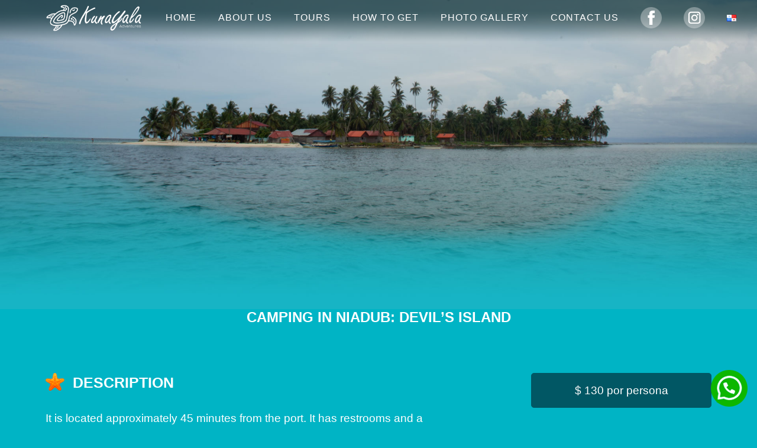

--- FILE ---
content_type: text/html; charset=UTF-8
request_url: http://www.kunayalaadventure.com/en/camping-in-niadub-devils-island/
body_size: 20713
content:
<!DOCTYPE html>
<html lang="en-US">
<head>
<meta charset="UTF-8" />
<meta name="viewport" content="width=device-width" />
<title>Camping in Niadub: Devil&#039;s Island - Kuna Yala Adventures San Blas Panama</title>
<link rel="profile" href="http://gmpg.org/xfn/11" />
<link rel="pingback" href="http://www.kunayalaadventure.com/xmlrpc.php" />
<meta name="viewport" content="width=device-width, initial-scale=1, maximum-scale=1">
<link href="https://fonts.googleapis.com/css?family=Open+Sans:300,300i,400,400i,600,600i,700,700i,800,800i" rel="stylesheet">
<link rel="stylesheet" href="https://stackpath.bootstrapcdn.com/bootstrap/4.3.1/css/bootstrap.min.css" integrity="sha384-ggOyR0iXCbMQv3Xipma34MD+dH/1fQ784/j6cY/iJTQUOhcWr7x9JvoRxT2MZw1T" crossorigin="anonymous">
<meta name='robots' content='index, follow, max-image-preview:large, max-snippet:-1, max-video-preview:-1' />
<style>img:is([sizes="auto" i], [sizes^="auto," i]) { contain-intrinsic-size: 3000px 1500px }</style>
<link rel="alternate" href="http://www.kunayalaadventure.com/camping-niadub/" hreflang="es" />
<link rel="alternate" href="http://www.kunayalaadventure.com/en/camping-in-niadub-devils-island/" hreflang="en" />
<!-- This site is optimized with the Yoast SEO plugin v25.3.1 - https://yoast.com/wordpress/plugins/seo/ -->
<link rel="canonical" href="http://www.kunayalaadventure.com/en/camping-in-niadub-devils-island/" />
<meta property="og:locale" content="en_US" />
<meta property="og:locale:alternate" content="es_LA" />
<meta property="og:type" content="article" />
<meta property="og:title" content="Camping in Niadub: Devil&#039;s Island - Kuna Yala Adventures San Blas Panama" />
<meta property="og:description" content="It is located approximately 45 minutes from the port. It has restrooms and a restaurant, where you can camp in a green area or under a roof in case it rains." />
<meta property="og:url" content="http://www.kunayalaadventure.com/en/camping-in-niadub-devils-island/" />
<meta property="og:site_name" content="Kuna Yala Adventures San Blas Panama" />
<meta property="article:published_time" content="2022-08-31T15:19:35+00:00" />
<meta property="article:modified_time" content="2022-09-05T00:37:27+00:00" />
<meta property="og:image" content="http://www.kunayalaadventure.com/wp-content/uploads/ico-camp1.jpg" />
<meta property="og:image:width" content="600" />
<meta property="og:image:height" content="450" />
<meta property="og:image:type" content="image/jpeg" />
<meta name="author" content="root" />
<meta name="twitter:card" content="summary_large_image" />
<meta name="twitter:label1" content="Written by" />
<meta name="twitter:data1" content="root" />
<meta name="twitter:label2" content="Est. reading time" />
<meta name="twitter:data2" content="9 minutes" />
<script type="application/ld+json" class="yoast-schema-graph">{"@context":"https://schema.org","@graph":[{"@type":"WebPage","@id":"http://www.kunayalaadventure.com/en/camping-in-niadub-devils-island/","url":"http://www.kunayalaadventure.com/en/camping-in-niadub-devils-island/","name":"Camping in Niadub: Devil's Island - Kuna Yala Adventures San Blas Panama","isPartOf":{"@id":"https://www.kunayalaadventure.com/en/kunayala-tours/#website"},"primaryImageOfPage":{"@id":"http://www.kunayalaadventure.com/en/camping-in-niadub-devils-island/#primaryimage"},"image":{"@id":"http://www.kunayalaadventure.com/en/camping-in-niadub-devils-island/#primaryimage"},"thumbnailUrl":"http://www.kunayalaadventure.com/wp-content/uploads/ico-camp1.jpg","datePublished":"2022-08-31T15:19:35+00:00","dateModified":"2022-09-05T00:37:27+00:00","author":{"@id":"https://www.kunayalaadventure.com/en/kunayala-tours/#/schema/person/adbb119ed002b4c9f9a45a0c77eee059"},"breadcrumb":{"@id":"http://www.kunayalaadventure.com/en/camping-in-niadub-devils-island/#breadcrumb"},"inLanguage":"en-US","potentialAction":[{"@type":"ReadAction","target":["http://www.kunayalaadventure.com/en/camping-in-niadub-devils-island/"]}]},{"@type":"ImageObject","inLanguage":"en-US","@id":"http://www.kunayalaadventure.com/en/camping-in-niadub-devils-island/#primaryimage","url":"http://www.kunayalaadventure.com/wp-content/uploads/ico-camp1.jpg","contentUrl":"http://www.kunayalaadventure.com/wp-content/uploads/ico-camp1.jpg","width":600,"height":450},{"@type":"BreadcrumbList","@id":"http://www.kunayalaadventure.com/en/camping-in-niadub-devils-island/#breadcrumb","itemListElement":[{"@type":"ListItem","position":1,"name":"Portada","item":"https://www.kunayalaadventure.com/en/kunayala-tours/"},{"@type":"ListItem","position":2,"name":"Camping in Niadub: Devil&#8217;s Island"}]},{"@type":"WebSite","@id":"https://www.kunayalaadventure.com/en/kunayala-tours/#website","url":"https://www.kunayalaadventure.com/en/kunayala-tours/","name":"Kuna Yala Adventures San Blas Panama","description":"Kuna Yala Adventures San Blas Panama","potentialAction":[{"@type":"SearchAction","target":{"@type":"EntryPoint","urlTemplate":"https://www.kunayalaadventure.com/en/kunayala-tours/?s={search_term_string}"},"query-input":{"@type":"PropertyValueSpecification","valueRequired":true,"valueName":"search_term_string"}}],"inLanguage":"en-US"},{"@type":"Person","@id":"https://www.kunayalaadventure.com/en/kunayala-tours/#/schema/person/adbb119ed002b4c9f9a45a0c77eee059","name":"root","image":{"@type":"ImageObject","inLanguage":"en-US","@id":"https://www.kunayalaadventure.com/en/kunayala-tours/#/schema/person/image/","url":"https://secure.gravatar.com/avatar/90a128c71ad351c92a7418ba3d67fb7d312c2d2f5c1d0d21febfe95233752330?s=96&d=mm&r=g","contentUrl":"https://secure.gravatar.com/avatar/90a128c71ad351c92a7418ba3d67fb7d312c2d2f5c1d0d21febfe95233752330?s=96&d=mm&r=g","caption":"root"},"url":"http://www.kunayalaadventure.com/en/author/root/"}]}</script>
<!-- / Yoast SEO plugin. -->
<link rel='dns-prefetch' href='//static.addtoany.com' />
<link rel='dns-prefetch' href='//link.msgsndr.com' />
<link rel='dns-prefetch' href='//use.fontawesome.com' />
<script type="text/javascript">
/* <![CDATA[ */
window._wpemojiSettings = {"baseUrl":"https:\/\/s.w.org\/images\/core\/emoji\/15.1.0\/72x72\/","ext":".png","svgUrl":"https:\/\/s.w.org\/images\/core\/emoji\/15.1.0\/svg\/","svgExt":".svg","source":{"concatemoji":"http:\/\/www.kunayalaadventure.com\/wp-includes\/js\/wp-emoji-release.min.js?ver=6.8.1"}};
/*! This file is auto-generated */
!function(i,n){var o,s,e;function c(e){try{var t={supportTests:e,timestamp:(new Date).valueOf()};sessionStorage.setItem(o,JSON.stringify(t))}catch(e){}}function p(e,t,n){e.clearRect(0,0,e.canvas.width,e.canvas.height),e.fillText(t,0,0);var t=new Uint32Array(e.getImageData(0,0,e.canvas.width,e.canvas.height).data),r=(e.clearRect(0,0,e.canvas.width,e.canvas.height),e.fillText(n,0,0),new Uint32Array(e.getImageData(0,0,e.canvas.width,e.canvas.height).data));return t.every(function(e,t){return e===r[t]})}function u(e,t,n){switch(t){case"flag":return n(e,"\ud83c\udff3\ufe0f\u200d\u26a7\ufe0f","\ud83c\udff3\ufe0f\u200b\u26a7\ufe0f")?!1:!n(e,"\ud83c\uddfa\ud83c\uddf3","\ud83c\uddfa\u200b\ud83c\uddf3")&&!n(e,"\ud83c\udff4\udb40\udc67\udb40\udc62\udb40\udc65\udb40\udc6e\udb40\udc67\udb40\udc7f","\ud83c\udff4\u200b\udb40\udc67\u200b\udb40\udc62\u200b\udb40\udc65\u200b\udb40\udc6e\u200b\udb40\udc67\u200b\udb40\udc7f");case"emoji":return!n(e,"\ud83d\udc26\u200d\ud83d\udd25","\ud83d\udc26\u200b\ud83d\udd25")}return!1}function f(e,t,n){var r="undefined"!=typeof WorkerGlobalScope&&self instanceof WorkerGlobalScope?new OffscreenCanvas(300,150):i.createElement("canvas"),a=r.getContext("2d",{willReadFrequently:!0}),o=(a.textBaseline="top",a.font="600 32px Arial",{});return e.forEach(function(e){o[e]=t(a,e,n)}),o}function t(e){var t=i.createElement("script");t.src=e,t.defer=!0,i.head.appendChild(t)}"undefined"!=typeof Promise&&(o="wpEmojiSettingsSupports",s=["flag","emoji"],n.supports={everything:!0,everythingExceptFlag:!0},e=new Promise(function(e){i.addEventListener("DOMContentLoaded",e,{once:!0})}),new Promise(function(t){var n=function(){try{var e=JSON.parse(sessionStorage.getItem(o));if("object"==typeof e&&"number"==typeof e.timestamp&&(new Date).valueOf()<e.timestamp+604800&&"object"==typeof e.supportTests)return e.supportTests}catch(e){}return null}();if(!n){if("undefined"!=typeof Worker&&"undefined"!=typeof OffscreenCanvas&&"undefined"!=typeof URL&&URL.createObjectURL&&"undefined"!=typeof Blob)try{var e="postMessage("+f.toString()+"("+[JSON.stringify(s),u.toString(),p.toString()].join(",")+"));",r=new Blob([e],{type:"text/javascript"}),a=new Worker(URL.createObjectURL(r),{name:"wpTestEmojiSupports"});return void(a.onmessage=function(e){c(n=e.data),a.terminate(),t(n)})}catch(e){}c(n=f(s,u,p))}t(n)}).then(function(e){for(var t in e)n.supports[t]=e[t],n.supports.everything=n.supports.everything&&n.supports[t],"flag"!==t&&(n.supports.everythingExceptFlag=n.supports.everythingExceptFlag&&n.supports[t]);n.supports.everythingExceptFlag=n.supports.everythingExceptFlag&&!n.supports.flag,n.DOMReady=!1,n.readyCallback=function(){n.DOMReady=!0}}).then(function(){return e}).then(function(){var e;n.supports.everything||(n.readyCallback(),(e=n.source||{}).concatemoji?t(e.concatemoji):e.wpemoji&&e.twemoji&&(t(e.twemoji),t(e.wpemoji)))}))}((window,document),window._wpemojiSettings);
/* ]]> */
</script>
<!-- <link rel='stylesheet' id='sbi_styles-css' href='http://www.kunayalaadventure.com/wp-content/plugins/instagram-feed/css/sbi-styles.min.css?ver=6.9.1' type='text/css' media='all' /> -->
<link rel="stylesheet" type="text/css" href="//www.kunayalaadventure.com/wp-content/cache/wpfc-minified/2brkqwpf/88hv2.css" media="all"/>
<style id='wp-emoji-styles-inline-css' type='text/css'>
img.wp-smiley, img.emoji {
display: inline !important;
border: none !important;
box-shadow: none !important;
height: 1em !important;
width: 1em !important;
margin: 0 0.07em !important;
vertical-align: -0.1em !important;
background: none !important;
padding: 0 !important;
}
</style>
<!-- <link rel='stylesheet' id='wp-block-library-css' href='http://www.kunayalaadventure.com/wp-includes/css/dist/block-library/style.min.css?ver=6.8.1' type='text/css' media='all' /> -->
<link rel="stylesheet" type="text/css" href="//www.kunayalaadventure.com/wp-content/cache/wpfc-minified/d3lfc6u9/88hv2.css" media="all"/>
<style id='classic-theme-styles-inline-css' type='text/css'>
/*! This file is auto-generated */
.wp-block-button__link{color:#fff;background-color:#32373c;border-radius:9999px;box-shadow:none;text-decoration:none;padding:calc(.667em + 2px) calc(1.333em + 2px);font-size:1.125em}.wp-block-file__button{background:#32373c;color:#fff;text-decoration:none}
</style>
<style id='global-styles-inline-css' type='text/css'>
:root{--wp--preset--aspect-ratio--square: 1;--wp--preset--aspect-ratio--4-3: 4/3;--wp--preset--aspect-ratio--3-4: 3/4;--wp--preset--aspect-ratio--3-2: 3/2;--wp--preset--aspect-ratio--2-3: 2/3;--wp--preset--aspect-ratio--16-9: 16/9;--wp--preset--aspect-ratio--9-16: 9/16;--wp--preset--color--black: #000000;--wp--preset--color--cyan-bluish-gray: #abb8c3;--wp--preset--color--white: #ffffff;--wp--preset--color--pale-pink: #f78da7;--wp--preset--color--vivid-red: #cf2e2e;--wp--preset--color--luminous-vivid-orange: #ff6900;--wp--preset--color--luminous-vivid-amber: #fcb900;--wp--preset--color--light-green-cyan: #7bdcb5;--wp--preset--color--vivid-green-cyan: #00d084;--wp--preset--color--pale-cyan-blue: #8ed1fc;--wp--preset--color--vivid-cyan-blue: #0693e3;--wp--preset--color--vivid-purple: #9b51e0;--wp--preset--gradient--vivid-cyan-blue-to-vivid-purple: linear-gradient(135deg,rgba(6,147,227,1) 0%,rgb(155,81,224) 100%);--wp--preset--gradient--light-green-cyan-to-vivid-green-cyan: linear-gradient(135deg,rgb(122,220,180) 0%,rgb(0,208,130) 100%);--wp--preset--gradient--luminous-vivid-amber-to-luminous-vivid-orange: linear-gradient(135deg,rgba(252,185,0,1) 0%,rgba(255,105,0,1) 100%);--wp--preset--gradient--luminous-vivid-orange-to-vivid-red: linear-gradient(135deg,rgba(255,105,0,1) 0%,rgb(207,46,46) 100%);--wp--preset--gradient--very-light-gray-to-cyan-bluish-gray: linear-gradient(135deg,rgb(238,238,238) 0%,rgb(169,184,195) 100%);--wp--preset--gradient--cool-to-warm-spectrum: linear-gradient(135deg,rgb(74,234,220) 0%,rgb(151,120,209) 20%,rgb(207,42,186) 40%,rgb(238,44,130) 60%,rgb(251,105,98) 80%,rgb(254,248,76) 100%);--wp--preset--gradient--blush-light-purple: linear-gradient(135deg,rgb(255,206,236) 0%,rgb(152,150,240) 100%);--wp--preset--gradient--blush-bordeaux: linear-gradient(135deg,rgb(254,205,165) 0%,rgb(254,45,45) 50%,rgb(107,0,62) 100%);--wp--preset--gradient--luminous-dusk: linear-gradient(135deg,rgb(255,203,112) 0%,rgb(199,81,192) 50%,rgb(65,88,208) 100%);--wp--preset--gradient--pale-ocean: linear-gradient(135deg,rgb(255,245,203) 0%,rgb(182,227,212) 50%,rgb(51,167,181) 100%);--wp--preset--gradient--electric-grass: linear-gradient(135deg,rgb(202,248,128) 0%,rgb(113,206,126) 100%);--wp--preset--gradient--midnight: linear-gradient(135deg,rgb(2,3,129) 0%,rgb(40,116,252) 100%);--wp--preset--font-size--small: 13px;--wp--preset--font-size--medium: 20px;--wp--preset--font-size--large: 36px;--wp--preset--font-size--x-large: 42px;--wp--preset--spacing--20: 0.44rem;--wp--preset--spacing--30: 0.67rem;--wp--preset--spacing--40: 1rem;--wp--preset--spacing--50: 1.5rem;--wp--preset--spacing--60: 2.25rem;--wp--preset--spacing--70: 3.38rem;--wp--preset--spacing--80: 5.06rem;--wp--preset--shadow--natural: 6px 6px 9px rgba(0, 0, 0, 0.2);--wp--preset--shadow--deep: 12px 12px 50px rgba(0, 0, 0, 0.4);--wp--preset--shadow--sharp: 6px 6px 0px rgba(0, 0, 0, 0.2);--wp--preset--shadow--outlined: 6px 6px 0px -3px rgba(255, 255, 255, 1), 6px 6px rgba(0, 0, 0, 1);--wp--preset--shadow--crisp: 6px 6px 0px rgba(0, 0, 0, 1);}:where(.is-layout-flex){gap: 0.5em;}:where(.is-layout-grid){gap: 0.5em;}body .is-layout-flex{display: flex;}.is-layout-flex{flex-wrap: wrap;align-items: center;}.is-layout-flex > :is(*, div){margin: 0;}body .is-layout-grid{display: grid;}.is-layout-grid > :is(*, div){margin: 0;}:where(.wp-block-columns.is-layout-flex){gap: 2em;}:where(.wp-block-columns.is-layout-grid){gap: 2em;}:where(.wp-block-post-template.is-layout-flex){gap: 1.25em;}:where(.wp-block-post-template.is-layout-grid){gap: 1.25em;}.has-black-color{color: var(--wp--preset--color--black) !important;}.has-cyan-bluish-gray-color{color: var(--wp--preset--color--cyan-bluish-gray) !important;}.has-white-color{color: var(--wp--preset--color--white) !important;}.has-pale-pink-color{color: var(--wp--preset--color--pale-pink) !important;}.has-vivid-red-color{color: var(--wp--preset--color--vivid-red) !important;}.has-luminous-vivid-orange-color{color: var(--wp--preset--color--luminous-vivid-orange) !important;}.has-luminous-vivid-amber-color{color: var(--wp--preset--color--luminous-vivid-amber) !important;}.has-light-green-cyan-color{color: var(--wp--preset--color--light-green-cyan) !important;}.has-vivid-green-cyan-color{color: var(--wp--preset--color--vivid-green-cyan) !important;}.has-pale-cyan-blue-color{color: var(--wp--preset--color--pale-cyan-blue) !important;}.has-vivid-cyan-blue-color{color: var(--wp--preset--color--vivid-cyan-blue) !important;}.has-vivid-purple-color{color: var(--wp--preset--color--vivid-purple) !important;}.has-black-background-color{background-color: var(--wp--preset--color--black) !important;}.has-cyan-bluish-gray-background-color{background-color: var(--wp--preset--color--cyan-bluish-gray) !important;}.has-white-background-color{background-color: var(--wp--preset--color--white) !important;}.has-pale-pink-background-color{background-color: var(--wp--preset--color--pale-pink) !important;}.has-vivid-red-background-color{background-color: var(--wp--preset--color--vivid-red) !important;}.has-luminous-vivid-orange-background-color{background-color: var(--wp--preset--color--luminous-vivid-orange) !important;}.has-luminous-vivid-amber-background-color{background-color: var(--wp--preset--color--luminous-vivid-amber) !important;}.has-light-green-cyan-background-color{background-color: var(--wp--preset--color--light-green-cyan) !important;}.has-vivid-green-cyan-background-color{background-color: var(--wp--preset--color--vivid-green-cyan) !important;}.has-pale-cyan-blue-background-color{background-color: var(--wp--preset--color--pale-cyan-blue) !important;}.has-vivid-cyan-blue-background-color{background-color: var(--wp--preset--color--vivid-cyan-blue) !important;}.has-vivid-purple-background-color{background-color: var(--wp--preset--color--vivid-purple) !important;}.has-black-border-color{border-color: var(--wp--preset--color--black) !important;}.has-cyan-bluish-gray-border-color{border-color: var(--wp--preset--color--cyan-bluish-gray) !important;}.has-white-border-color{border-color: var(--wp--preset--color--white) !important;}.has-pale-pink-border-color{border-color: var(--wp--preset--color--pale-pink) !important;}.has-vivid-red-border-color{border-color: var(--wp--preset--color--vivid-red) !important;}.has-luminous-vivid-orange-border-color{border-color: var(--wp--preset--color--luminous-vivid-orange) !important;}.has-luminous-vivid-amber-border-color{border-color: var(--wp--preset--color--luminous-vivid-amber) !important;}.has-light-green-cyan-border-color{border-color: var(--wp--preset--color--light-green-cyan) !important;}.has-vivid-green-cyan-border-color{border-color: var(--wp--preset--color--vivid-green-cyan) !important;}.has-pale-cyan-blue-border-color{border-color: var(--wp--preset--color--pale-cyan-blue) !important;}.has-vivid-cyan-blue-border-color{border-color: var(--wp--preset--color--vivid-cyan-blue) !important;}.has-vivid-purple-border-color{border-color: var(--wp--preset--color--vivid-purple) !important;}.has-vivid-cyan-blue-to-vivid-purple-gradient-background{background: var(--wp--preset--gradient--vivid-cyan-blue-to-vivid-purple) !important;}.has-light-green-cyan-to-vivid-green-cyan-gradient-background{background: var(--wp--preset--gradient--light-green-cyan-to-vivid-green-cyan) !important;}.has-luminous-vivid-amber-to-luminous-vivid-orange-gradient-background{background: var(--wp--preset--gradient--luminous-vivid-amber-to-luminous-vivid-orange) !important;}.has-luminous-vivid-orange-to-vivid-red-gradient-background{background: var(--wp--preset--gradient--luminous-vivid-orange-to-vivid-red) !important;}.has-very-light-gray-to-cyan-bluish-gray-gradient-background{background: var(--wp--preset--gradient--very-light-gray-to-cyan-bluish-gray) !important;}.has-cool-to-warm-spectrum-gradient-background{background: var(--wp--preset--gradient--cool-to-warm-spectrum) !important;}.has-blush-light-purple-gradient-background{background: var(--wp--preset--gradient--blush-light-purple) !important;}.has-blush-bordeaux-gradient-background{background: var(--wp--preset--gradient--blush-bordeaux) !important;}.has-luminous-dusk-gradient-background{background: var(--wp--preset--gradient--luminous-dusk) !important;}.has-pale-ocean-gradient-background{background: var(--wp--preset--gradient--pale-ocean) !important;}.has-electric-grass-gradient-background{background: var(--wp--preset--gradient--electric-grass) !important;}.has-midnight-gradient-background{background: var(--wp--preset--gradient--midnight) !important;}.has-small-font-size{font-size: var(--wp--preset--font-size--small) !important;}.has-medium-font-size{font-size: var(--wp--preset--font-size--medium) !important;}.has-large-font-size{font-size: var(--wp--preset--font-size--large) !important;}.has-x-large-font-size{font-size: var(--wp--preset--font-size--x-large) !important;}
:where(.wp-block-post-template.is-layout-flex){gap: 1.25em;}:where(.wp-block-post-template.is-layout-grid){gap: 1.25em;}
:where(.wp-block-columns.is-layout-flex){gap: 2em;}:where(.wp-block-columns.is-layout-grid){gap: 2em;}
:root :where(.wp-block-pullquote){font-size: 1.5em;line-height: 1.6;}
</style>
<!-- <link rel='stylesheet' id='contact-form-7-css' href='http://www.kunayalaadventure.com/wp-content/plugins/contact-form-7/includes/css/styles.css?ver=6.0.6' type='text/css' media='all' /> -->
<!-- <link rel='stylesheet' id='wpsm_ac-font-awesome-front-css' href='http://www.kunayalaadventure.com/wp-content/plugins/responsive-accordion-and-collapse/css/font-awesome/css/font-awesome.min.css?ver=6.8.1' type='text/css' media='all' /> -->
<!-- <link rel='stylesheet' id='wpsm_ac_bootstrap-front-css' href='http://www.kunayalaadventure.com/wp-content/plugins/responsive-accordion-and-collapse/css/bootstrap-front.css?ver=6.8.1' type='text/css' media='all' /> -->
<!-- <link rel='stylesheet' id='siteorigin-panels-front-css' href='http://www.kunayalaadventure.com/wp-content/plugins/siteorigin-panels/css/front-flex.min.css?ver=2.32.0' type='text/css' media='all' /> -->
<!-- <link rel='stylesheet' id='sow-image-default-c67d20f9f743-10179-css' href='http://www.kunayalaadventure.com/wp-content/uploads/siteorigin-widgets/sow-image-default-c67d20f9f743-10179.css?ver=6.8.1' type='text/css' media='all' /> -->
<!-- <link rel='stylesheet' id='sow-button-base-css' href='http://www.kunayalaadventure.com/wp-content/plugins/so-widgets-bundle/widgets/button/css/style.css?ver=1.69.0' type='text/css' media='all' /> -->
<!-- <link rel='stylesheet' id='sow-button-flat-f7892090c6d7-10179-css' href='http://www.kunayalaadventure.com/wp-content/uploads/siteorigin-widgets/sow-button-flat-f7892090c6d7-10179.css?ver=6.8.1' type='text/css' media='all' /> -->
<!-- <link rel='stylesheet' id='sow-button-flat-bdff839dc602-10179-css' href='http://www.kunayalaadventure.com/wp-content/uploads/siteorigin-widgets/sow-button-flat-bdff839dc602-10179.css?ver=6.8.1' type='text/css' media='all' /> -->
<!-- <link rel='stylesheet' id='wonderplugin-carousel-engine-css-css' href='http://www.kunayalaadventure.com/wp-content/plugins/wonderplugin-carousel/engine/wonderplugincarouselengine.css?ver=19.5.1PRO' type='text/css' media='all' /> -->
<!-- <link rel='stylesheet' id='wprev-fb-combine-css' href='http://www.kunayalaadventure.com/wp-content/plugins/wp-facebook-reviews/public/css/wprev-fb-combine.css?ver=13.9' type='text/css' media='all' /> -->
<!-- <link rel='stylesheet' id='hamburger.css-css' href='http://www.kunayalaadventure.com/wp-content/plugins/wp-responsive-menu/assets/css/wpr-hamburger.css?ver=3.2' type='text/css' media='all' /> -->
<!-- <link rel='stylesheet' id='wprmenu.css-css' href='http://www.kunayalaadventure.com/wp-content/plugins/wp-responsive-menu/assets/css/wprmenu.css?ver=3.2' type='text/css' media='all' /> -->
<link rel="stylesheet" type="text/css" href="//www.kunayalaadventure.com/wp-content/cache/wpfc-minified/k1ok9k7o/a48z9.css" media="all"/>
<style id='wprmenu.css-inline-css' type='text/css'>
@media only screen and ( max-width: 900px ) {html body div.wprm-wrapper {overflow: scroll;}html body div.wprm-overlay{ background: rgb(0,0,0) }#mg-wprm-wrap ul li {border-top: solid 1px rgba(255,255,255,0.05);border-bottom: solid 1px rgba(255,255,255,0.05);}#wprmenu_bar {background-image: url();background-size: cover ;background-repeat: repeat;}#wprmenu_bar {background-color: #004c59;}html body div#mg-wprm-wrap .wpr_submit .icon.icon-search {color: #ffffff;}#wprmenu_bar .menu_title,#wprmenu_bar .wprmenu_icon_menu,#wprmenu_bar .menu_title a {color: #ffffff;}#wprmenu_bar .menu_title a {font-size: 20px;font-weight: ;}#mg-wprm-wrap li.menu-item a {font-size: 15px;text-transform: ;font-weight: ;}#mg-wprm-wrap li.menu-item-has-children ul.sub-menu a {font-size: 15px;text-transform: ;font-weight: ;}#mg-wprm-wrap li.current-menu-item > a {background: #006d80;}#mg-wprm-wrap li.current-menu-item > a,#mg-wprm-wrap li.current-menu-item span.wprmenu_icon{color: #ffffff !important;}#mg-wprm-wrap {background-color: #005665;}.cbp-spmenu-push-toright,.cbp-spmenu-push-toright .mm-slideout {left: 100% ;}.cbp-spmenu-push-toleft {left: -100% ;}#mg-wprm-wrap.cbp-spmenu-right,#mg-wprm-wrap.cbp-spmenu-left,#mg-wprm-wrap.cbp-spmenu-right.custom,#mg-wprm-wrap.cbp-spmenu-left.custom,.cbp-spmenu-vertical {width: 100%;max-width: 900px;}#mg-wprm-wrap ul#wprmenu_menu_ul li.menu-item a,div#mg-wprm-wrap ul li span.wprmenu_icon {color: #ffffff;}#mg-wprm-wrap ul#wprmenu_menu_ul li.menu-item:valid ~ a{color: #ffffff;}#mg-wprm-wrap ul#wprmenu_menu_ul li.menu-item a:hover {background: #006d80;color: #ffffff !important;}div#mg-wprm-wrap ul>li:hover>span.wprmenu_icon {color: #ffffff !important;}.wprmenu_bar .hamburger-inner,.wprmenu_bar .hamburger-inner::before,.wprmenu_bar .hamburger-inner::after {background: #ffffff;}.wprmenu_bar .hamburger:hover .hamburger-inner,.wprmenu_bar .hamburger:hover .hamburger-inner::before,.wprmenu_bar .hamburger:hover .hamburger-inner::after {background: #ffffff;}div.wprmenu_bar div.hamburger{padding-right: 6px !important;}#wprmenu_menu.left {width:100%;left: -100%;right: auto;}#wprmenu_menu.right {width:100%;right: -100%;left: auto;}html body div#wprmenu_bar {height : 42px;}#mg-wprm-wrap.cbp-spmenu-left,#mg-wprm-wrap.cbp-spmenu-right,#mg-widgetmenu-wrap.cbp-spmenu-widget-left,#mg-widgetmenu-wrap.cbp-spmenu-widget-right {top: 42px !important;}.wprmenu_bar .hamburger {float: left;}.wprmenu_bar #custom_menu_icon.hamburger {top: px;left: px;float: left !important;background-color: #cccccc;}.wpr_custom_menu #custom_menu_icon {display: block;}html { padding-top: 42px !important; }#wprmenu_bar,#mg-wprm-wrap { display: block; }div#wpadminbar { position: fixed; }}
</style>
<!-- <link rel='stylesheet' id='wpr_icons-css' href='http://www.kunayalaadventure.com/wp-content/plugins/wp-responsive-menu/inc/assets/icons/wpr-icons.css?ver=3.2' type='text/css' media='all' /> -->
<!-- <link rel='stylesheet' id='style.css-css' href='http://www.kunayalaadventure.com/wp-content/themes/terrazas/style.css?ver=6.8.1' type='text/css' media='all' /> -->
<!-- <link rel='stylesheet' id='slb_core-css' href='http://www.kunayalaadventure.com/wp-content/plugins/simple-lightbox/client/css/app.css?ver=2.9.4' type='text/css' media='all' /> -->
<link rel="stylesheet" type="text/css" href="//www.kunayalaadventure.com/wp-content/cache/wpfc-minified/f187i6l8/88hv2.css" media="all"/>
<link rel='stylesheet' id='bfa-font-awesome-css' href='https://use.fontawesome.com/releases/v5.15.4/css/all.css?ver=2.0.3' type='text/css' media='all' />
<link rel='stylesheet' id='bfa-font-awesome-v4-shim-css' href='https://use.fontawesome.com/releases/v5.15.4/css/v4-shims.css?ver=2.0.3' type='text/css' media='all' />
<style id='bfa-font-awesome-v4-shim-inline-css' type='text/css'>
@font-face {
font-family: 'FontAwesome';
src: url('https://use.fontawesome.com/releases/v5.15.4/webfonts/fa-brands-400.eot'),
url('https://use.fontawesome.com/releases/v5.15.4/webfonts/fa-brands-400.eot?#iefix') format('embedded-opentype'),
url('https://use.fontawesome.com/releases/v5.15.4/webfonts/fa-brands-400.woff2') format('woff2'),
url('https://use.fontawesome.com/releases/v5.15.4/webfonts/fa-brands-400.woff') format('woff'),
url('https://use.fontawesome.com/releases/v5.15.4/webfonts/fa-brands-400.ttf') format('truetype'),
url('https://use.fontawesome.com/releases/v5.15.4/webfonts/fa-brands-400.svg#fontawesome') format('svg');
}
@font-face {
font-family: 'FontAwesome';
src: url('https://use.fontawesome.com/releases/v5.15.4/webfonts/fa-solid-900.eot'),
url('https://use.fontawesome.com/releases/v5.15.4/webfonts/fa-solid-900.eot?#iefix') format('embedded-opentype'),
url('https://use.fontawesome.com/releases/v5.15.4/webfonts/fa-solid-900.woff2') format('woff2'),
url('https://use.fontawesome.com/releases/v5.15.4/webfonts/fa-solid-900.woff') format('woff'),
url('https://use.fontawesome.com/releases/v5.15.4/webfonts/fa-solid-900.ttf') format('truetype'),
url('https://use.fontawesome.com/releases/v5.15.4/webfonts/fa-solid-900.svg#fontawesome') format('svg');
}
@font-face {
font-family: 'FontAwesome';
src: url('https://use.fontawesome.com/releases/v5.15.4/webfonts/fa-regular-400.eot'),
url('https://use.fontawesome.com/releases/v5.15.4/webfonts/fa-regular-400.eot?#iefix') format('embedded-opentype'),
url('https://use.fontawesome.com/releases/v5.15.4/webfonts/fa-regular-400.woff2') format('woff2'),
url('https://use.fontawesome.com/releases/v5.15.4/webfonts/fa-regular-400.woff') format('woff'),
url('https://use.fontawesome.com/releases/v5.15.4/webfonts/fa-regular-400.ttf') format('truetype'),
url('https://use.fontawesome.com/releases/v5.15.4/webfonts/fa-regular-400.svg#fontawesome') format('svg');
unicode-range: U+F004-F005,U+F007,U+F017,U+F022,U+F024,U+F02E,U+F03E,U+F044,U+F057-F059,U+F06E,U+F070,U+F075,U+F07B-F07C,U+F080,U+F086,U+F089,U+F094,U+F09D,U+F0A0,U+F0A4-F0A7,U+F0C5,U+F0C7-F0C8,U+F0E0,U+F0EB,U+F0F3,U+F0F8,U+F0FE,U+F111,U+F118-F11A,U+F11C,U+F133,U+F144,U+F146,U+F14A,U+F14D-F14E,U+F150-F152,U+F15B-F15C,U+F164-F165,U+F185-F186,U+F191-F192,U+F1AD,U+F1C1-F1C9,U+F1CD,U+F1D8,U+F1E3,U+F1EA,U+F1F6,U+F1F9,U+F20A,U+F247-F249,U+F24D,U+F254-F25B,U+F25D,U+F267,U+F271-F274,U+F279,U+F28B,U+F28D,U+F2B5-F2B6,U+F2B9,U+F2BB,U+F2BD,U+F2C1-F2C2,U+F2D0,U+F2D2,U+F2DC,U+F2ED,U+F328,U+F358-F35B,U+F3A5,U+F3D1,U+F410,U+F4AD;
}
</style>
<!-- <link rel='stylesheet' id='addtoany-css' href='http://www.kunayalaadventure.com/wp-content/plugins/add-to-any/addtoany.min.css?ver=1.16' type='text/css' media='all' /> -->
<link rel="stylesheet" type="text/css" href="//www.kunayalaadventure.com/wp-content/cache/wpfc-minified/sclunje/88hv2.css" media="all"/>
<style id='addtoany-inline-css' type='text/css'>
@media screen and (max-width:980px){
.a2a_floating_style.a2a_vertical_style{display:none;}
}
</style>
<!--n2css--><!--n2js--><script type="text/javascript" id="addtoany-core-js-before">
/* <![CDATA[ */
window.a2a_config=window.a2a_config||{};a2a_config.callbacks=[];a2a_config.overlays=[];a2a_config.templates={};
a2a_config.callbacks.push({ready: function(){var d=document;function a(){var c,e=d.createElement("div");e.innerHTML="<div class=\"a2a_kit a2a_kit_size_32 a2a_floating_style a2a_vertical_style\" style=\"margin-left:0px;top:100px;background-color:transparent;\"><a class=\"a2a_button_facebook\"><\/a><a class=\"a2a_button_whatsapp\"><\/a><a class=\"a2a_button_google_gmail\"><\/a><\/div>";c=d.querySelector("main, [role=\"main\"], article, .status-publish, content, content2");if(c)c.appendChild(e.firstChild);a2a.init("page");}if("loading"!==d.readyState)a();else d.addEventListener("DOMContentLoaded",a,false);}});
/* ]]> */
</script>
<script type="text/javascript" defer src="https://static.addtoany.com/menu/page.js" id="addtoany-core-js"></script>
<script src='//www.kunayalaadventure.com/wp-content/cache/wpfc-minified/6oicocn1/88hv2.js' type="text/javascript"></script>
<!-- <script type="text/javascript" src="http://www.kunayalaadventure.com/wp-includes/js/jquery/jquery.min.js?ver=3.7.1" id="jquery-core-js"></script> -->
<!-- <script type="text/javascript" src="http://www.kunayalaadventure.com/wp-includes/js/jquery/jquery-migrate.min.js?ver=3.4.1" id="jquery-migrate-js"></script> -->
<!-- <script type="text/javascript" defer src="http://www.kunayalaadventure.com/wp-content/plugins/add-to-any/addtoany.min.js?ver=1.1" id="addtoany-jquery-js"></script> -->
<!-- <script type="text/javascript" src="http://www.kunayalaadventure.com/wp-content/plugins/wonderplugin-carousel/engine/wonderplugincarouselskins.js?ver=19.5.1PRO" id="wonderplugin-carousel-skins-script-js"></script> -->
<!-- <script type="text/javascript" src="http://www.kunayalaadventure.com/wp-content/plugins/wonderplugin-carousel/engine/wonderplugincarousel.js?ver=19.5.1PRO" id="wonderplugin-carousel-script-js"></script> -->
<!-- <script type="text/javascript" src="http://www.kunayalaadventure.com/wp-content/plugins/wp-facebook-reviews/public/js/wprs-unslider-swipe.js?ver=13.9" id="wp-fb-reviews_unslider-swipe-min-js"></script> -->
<script type="text/javascript" id="wp-fb-reviews_plublic-js-extra">
/* <![CDATA[ */
var wprevpublicjs_script_vars = {"wpfb_nonce":"2d0dd83458","wpfb_ajaxurl":"https:\/\/www.kunayalaadventure.com\/wp-admin\/admin-ajax.php","wprevpluginsurl":"http:\/\/www.kunayalaadventure.com\/wp-content\/plugins\/wp-facebook-reviews"};
/* ]]> */
</script>
<script src='//www.kunayalaadventure.com/wp-content/cache/wpfc-minified/m1ax0i2x/88hv2.js' type="text/javascript"></script>
<!-- <script type="text/javascript" src="http://www.kunayalaadventure.com/wp-content/plugins/wp-facebook-reviews/public/js/wprev-public.js?ver=13.9" id="wp-fb-reviews_plublic-js"></script> -->
<!-- <script type="text/javascript" src="http://www.kunayalaadventure.com/wp-content/plugins/wp-responsive-menu/assets/js/modernizr.custom.js?ver=3.2" id="modernizr-js"></script> -->
<!-- <script type="text/javascript" src="http://www.kunayalaadventure.com/wp-content/plugins/wp-responsive-menu/assets/js/touchSwipe.js?ver=3.2" id="touchSwipe-js"></script> -->
<script type="text/javascript" id="wprmenu.js-js-extra">
/* <![CDATA[ */
var wprmenu = {"zooming":"","from_width":"900","push_width":"900","menu_width":"100","parent_click":"","swipe":"1","enable_overlay":"1","wprmenuDemoId":""};
/* ]]> */
</script>
<script src='//www.kunayalaadventure.com/wp-content/cache/wpfc-minified/2xxzyyno/88hv2.js' type="text/javascript"></script>
<!-- <script type="text/javascript" src="http://www.kunayalaadventure.com/wp-content/plugins/wp-responsive-menu/assets/js/wprmenu.js?ver=3.2" id="wprmenu.js-js"></script> -->
<link rel="https://api.w.org/" href="http://www.kunayalaadventure.com/wp-json/" /><link rel="alternate" title="JSON" type="application/json" href="http://www.kunayalaadventure.com/wp-json/wp/v2/posts/10179" /><link rel="EditURI" type="application/rsd+xml" title="RSD" href="https://www.kunayalaadventure.com/xmlrpc.php?rsd" />
<meta name="generator" content="WordPress 6.8.1" />
<link rel='shortlink' href='http://www.kunayalaadventure.com/?p=10179' />
<link rel="alternate" title="oEmbed (JSON)" type="application/json+oembed" href="http://www.kunayalaadventure.com/wp-json/oembed/1.0/embed?url=http%3A%2F%2Fwww.kunayalaadventure.com%2Fen%2Fcamping-in-niadub-devils-island%2F" />
<link rel="alternate" title="oEmbed (XML)" type="text/xml+oembed" href="http://www.kunayalaadventure.com/wp-json/oembed/1.0/embed?url=http%3A%2F%2Fwww.kunayalaadventure.com%2Fen%2Fcamping-in-niadub-devils-island%2F&#038;format=xml" />
<style media="all" id="siteorigin-panels-layouts-head">/* Layout 10179 */ #pgc-10179-0-0 { width:66.9956%;width:calc(66.9956% - ( 0.33004385964912 * 100px ) ) } #pgc-10179-0-1 { width:33.0044%;width:calc(33.0044% - ( 0.66995614035088 * 100px ) ) } #pl-10179 #panel-10179-0-1-5 { margin:0px 5px 0px 5px } #pg-10179-0 , #pl-10179 .so-panel { margin-bottom:30px } #pgc-10179-1-0 { width:100% } #pl-10179 #panel-10179-1-0-0 { margin:0px 0px 0px 0px } #pl-10179 .so-panel:last-of-type { margin-bottom:0px } #pg-10179-0> .panel-row-style , #pg-10179-1> .panel-row-style , #panel-10179-1-0-0> .panel-widget-style { padding:0px 0px 0px 0px } #pg-10179-0.panel-has-style > .panel-row-style, #pg-10179-0.panel-no-style , #pg-10179-1.panel-has-style > .panel-row-style, #pg-10179-1.panel-no-style { -webkit-align-items:flex-start;align-items:flex-start } #panel-10179-0-1-2> .panel-widget-style , #panel-10179-0-1-3> .panel-widget-style , #panel-10179-0-1-4> .panel-widget-style , #panel-10179-0-1-5> .panel-widget-style { border:1px solid #ffffff } @media (max-width:780px){ #pg-10179-0.panel-no-style, #pg-10179-0.panel-has-style > .panel-row-style, #pg-10179-0 , #pg-10179-1.panel-no-style, #pg-10179-1.panel-has-style > .panel-row-style, #pg-10179-1 { -webkit-flex-direction:column;-ms-flex-direction:column;flex-direction:column } #pg-10179-0 > .panel-grid-cell , #pg-10179-0 > .panel-row-style > .panel-grid-cell , #pg-10179-1 > .panel-grid-cell , #pg-10179-1 > .panel-row-style > .panel-grid-cell { width:100%;margin-right:0 } #pgc-10179-0-0 { margin-bottom:30px } #pl-10179 .panel-grid-cell { padding:0 } #pl-10179 .panel-grid .panel-grid-cell-empty { display:none } #pl-10179 .panel-grid .panel-grid-cell-mobile-last { margin-bottom:0px }  } </style><link rel="icon" href="http://www.kunayalaadventure.com/wp-content/uploads/icono-final.png" sizes="32x32" />
<link rel="icon" href="http://www.kunayalaadventure.com/wp-content/uploads/icono-final.png" sizes="192x192" />
<link rel="apple-touch-icon" href="http://www.kunayalaadventure.com/wp-content/uploads/icono-final.png" />
<meta name="msapplication-TileImage" content="http://www.kunayalaadventure.com/wp-content/uploads/icono-final.png" />
</head>
<body id="en" class="wp-singular post-template-default single single-post postid-10179 single-format-standard wp-theme-terrazas siteorigin-panels siteorigin-panels-before-js">
<header>
<nav id="menu">
<div class="menu-menu-en-container"><ul id="menu-menu-en" class="menu"><li id="menu-item-10207" class="logo-contenidos menu-item menu-item-type-custom menu-item-object-custom menu-item-10207"><a href="https://www.kunayalaadventure.com/en/"><img src="http://www.kunayalaadventure.com/wp-content/uploads/logo-new.png"></a></li>
<li id="menu-item-10121" class="menu-contenidos-home menu-item menu-item-type-post_type menu-item-object-page menu-item-home menu-item-10121"><a href="https://www.kunayalaadventure.com/en/kunayala-tours/">Home</a></li>
<li id="menu-item-10010" class="menu-contenidos-home menu-item menu-item-type-post_type menu-item-object-page menu-item-has-children menu-item-10010"><a href="http://www.kunayalaadventure.com/en/about-us/">About Us</a>
<ul class="sub-menu">
<li id="menu-item-10124" class="menu-item menu-item-type-post_type menu-item-object-page menu-item-10124"><a href="http://www.kunayalaadventure.com/en/kuna-yala-history/">Kuna Yala History</a></li>
</ul>
</li>
<li id="menu-item-10127" class="menu-contenidos-home menu-item menu-item-type-custom menu-item-object-custom menu-item-has-children menu-item-10127"><a href="#">Tours</a>
<ul class="sub-menu">
<li id="menu-item-10125" class="menu-item menu-item-type-post_type menu-item-object-page menu-item-10125"><a href="http://www.kunayalaadventure.com/en/one-day-tour/">One day Tour</a></li>
<li id="menu-item-10265" class="menu-item menu-item-type-post_type menu-item-object-page menu-item-10265"><a href="http://www.kunayalaadventure.com/en/tours-with-lodging/">Tours with Lodging</a></li>
<li id="menu-item-10266" class="menu-item menu-item-type-post_type menu-item-object-page menu-item-10266"><a href="http://www.kunayalaadventure.com/en/recommendations/">Recommendations</a></li>
<li id="menu-item-10267" class="menu-item menu-item-type-post_type menu-item-object-page menu-item-10267"><a href="http://www.kunayalaadventure.com/en/frequent-questions/">Frequent Questions</a></li>
</ul>
</li>
<li id="menu-item-10139" class="menu-contenidos-home menu-item menu-item-type-post_type menu-item-object-page menu-item-10139"><a href="http://www.kunayalaadventure.com/en/how-to-get-kuna-yala/">How to get</a></li>
<li id="menu-item-10138" class="menu-contenidos-home menu-item menu-item-type-post_type menu-item-object-page menu-item-10138"><a href="http://www.kunayalaadventure.com/en/photo-gallery/">Photo Gallery</a></li>
<li id="menu-item-10140" class="menu-contenidos-home menu-item menu-item-type-post_type menu-item-object-page menu-item-10140"><a href="http://www.kunayalaadventure.com/en/contact-us/">Contact Us</a></li>
<li id="menu-item-10141" class="social2 menu-item menu-item-type-custom menu-item-object-custom menu-item-10141"><a target="_blank" href="https://www.facebook.com/kunayalaadventure/"><img src="http://www.kunayalaadventure.com/wp-content/uploads/facebook-btn.png" height="35" width="35"></a></li>
<li id="menu-item-10142" class="social2 menu-item menu-item-type-custom menu-item-object-custom menu-item-10142"><a target="_blank" href="https://www.instagram.com/kunayalaadventures/"><img src="http://www.kunayalaadventure.com/wp-content/uploads/instagram-btn.png" height="35" width="35"></a></li>
<li id="menu-item-10137-es" class="lang-item lang-item-84 lang-item-es lang-item-first menu-item menu-item-type-custom menu-item-object-custom menu-item-10137-es"><a href="http://www.kunayalaadventure.com/camping-niadub/" hreflang="es-CR" lang="es-CR"><img src="[data-uri]" alt="Español" width="16" height="11" style="width: 16px; height: 11px;" /></a></li>
</ul></div>        </nav>
<div id="slider-image">
<img src='http://www.kunayalaadventure.com/wp-content/uploads/isla-diablo-main.jpg' alt='' />            </div>
<div id="logo">
<a href="https://www.kunayalaadventure.com/en/kunayala-tours/">
<img src="http://www.kunayalaadventure.com/wp-content/uploads/kunayala-logo2022.png" />
</a>
</div>
<div id="whatsapp">
<a href="https://wa.link/szdlo8" target="_blank">
<img src="http://www.kunayalaadventure.com/wp-content/uploads/whatsapp-icon.png" />
</a>
</div> 
<div id="logo-RWD">
<img src="http://www.kunayalaadventure.com/wp-content/uploads/logo-new.png" />
</div> 
</header>
<h5/>Camping in Niadub: Devil&#8217;s Island</h5><div id='contenedor2'><div id="pl-10179"  class="panel-layout" ><div id="pg-10179-0"  class="panel-grid panel-has-style" ><div class="panel-row-style panel-row-style-for-10179-0" ><div id="pgc-10179-0-0"  class="panel-grid-cell" ><div id="panel-10179-0-0-0" class="so-panel widget widget_sow-editor panel-first-child" data-index="0" ><div class="social panel-widget-style panel-widget-style-for-10179-0-0-0" ><div
class="so-widget-sow-editor so-widget-sow-editor-base"
>
<div class="siteorigin-widget-tinymce textwidget">
<p><a href="#" rel="noopener"><img decoding="async" class="estrella wp-image-7949 alignnone" src="http://www.kunayalaadventure.com/wp-content/uploads/sea-star-png.png" alt="" width="40" height="34" /></a><span style="color: #ffffff;"><strong><span style="font-family: helvetica, arial, sans-serif; font-size: 19pt;">DESCRIPTION</span></strong></span></p>
</div>
</div></div></div><div id="panel-10179-0-0-1" class="so-panel widget widget_sow-editor" data-index="1" ><div
class="so-widget-sow-editor so-widget-sow-editor-base"
>
<div class="siteorigin-widget-tinymce textwidget">
<p style="text-align: left;"><span style="color: #fff;">It is located approximately 45 minutes from the port. It has restrooms and a restaurant, where you can camp in a green area or under a roof in case it rains.</span></p>
</div>
</div></div><div id="panel-10179-0-0-2" class="so-panel widget widget_sow-image" data-index="2" ><div
class="so-widget-sow-image so-widget-sow-image-default-c67d20f9f743-10179"
>
<div class="sow-image-container">
<img 
src="http://www.kunayalaadventure.com/wp-content/uploads/separador-ondas.gif" width="750" height="12" sizes="(max-width: 750px) 100vw, 750px" alt="" 		class="so-widget-image"/>
</div>
</div></div><div id="panel-10179-0-0-3" class="so-panel widget widget_sow-editor" data-index="3" ><div class="social panel-widget-style panel-widget-style-for-10179-0-0-3" ><div
class="so-widget-sow-editor so-widget-sow-editor-base"
>
<div class="siteorigin-widget-tinymce textwidget">
<p><a href="#" rel="noopener"><img decoding="async" class="estrella wp-image-7949 alignnone" src="http://www.kunayalaadventure.com/wp-content/uploads/sea-star-png.png" alt="" width="40" height="34" /></a><span style="color: #ffffff;"><strong><span style="font-family: helvetica, arial, sans-serif; font-size: 19pt;">ITINERARY</span></strong></span></p>
</div>
</div></div></div><div id="panel-10179-0-0-4" class="so-panel widget widget_sow-editor" data-index="4" ><div
class="so-widget-sow-editor so-widget-sow-editor-base"
>
<div class="siteorigin-widget-tinymce textwidget">
<ul class="a" style="color: #fff;">
<li>5 am a 5:30 am Pick up at hotel or residence (city area).</li>
<li>6:30 am a 7:15 am Breakfast on the mountain</li>
<li>8:30 am a 9 am Arrival at the harbor</li>
<li>9:15 am a 10:00 am Visit to the museum</li>
<li>10:00 pm a 10:30 am Visit Yandub</li>
<li>10:30 pm a 11:00 am Icodub Island Beach Tours</li>
<li>12:00 pm a 1:00 pm Lunch</li>
<li>3:30 pm Departure from the island</li>
<li>4:00 pm Return to hotel</li>
</ul>
<p><span style="color: #ffff99;"><em>* Itinerary is subject to change without prior notice.</em></span></p>
</div>
</div></div><div id="panel-10179-0-0-5" class="so-panel widget widget_sow-image" data-index="5" ><div
class="so-widget-sow-image so-widget-sow-image-default-c67d20f9f743-10179"
>
<div class="sow-image-container">
<img 
src="http://www.kunayalaadventure.com/wp-content/uploads/separador-ondas.gif" width="750" height="12" sizes="(max-width: 750px) 100vw, 750px" alt="" 		class="so-widget-image"/>
</div>
</div></div><div id="panel-10179-0-0-6" class="so-panel widget widget_sow-editor" data-index="6" ><div class="social panel-widget-style panel-widget-style-for-10179-0-0-6" ><div
class="so-widget-sow-editor so-widget-sow-editor-base"
>
<div class="siteorigin-widget-tinymce textwidget">
<p><a href="#" rel="noopener"><img decoding="async" class="estrella wp-image-7949 alignnone" src="http://www.kunayalaadventure.com/wp-content/uploads/sea-star-png.png" alt="" width="40" height="34" /></a><span style="color: #ffffff;"><strong><span style="font-family: helvetica, arial, sans-serif; font-size: 19pt;">INCLUDES</span></strong></span></p>
</div>
</div></div></div><div id="panel-10179-0-0-7" class="so-panel widget widget_sow-editor" data-index="7" ><div
class="so-widget-sow-editor so-widget-sow-editor-base"
>
<div class="siteorigin-widget-tinymce textwidget">
<ul class="a" style="color: #fff;">
<li>Transfer from Panama City and back in 4X4 vans with capacity for 6 people. The trip is shared</li>
<li>Transfer by boat to visit the islands</li>
<li>Payment for the islands</li>
<li>Payment for camping stay</li>
<li>3 3 meals per night (lunch and dinner on the first day and breakfast on the second day).</li>
<li>We will have a cooler with non-alcoholic beverages on the boat</li>
<li>Use of snorkel</li>
<li>Guide</li>
</ul>
</div>
</div></div><div id="panel-10179-0-0-8" class="so-panel widget widget_sow-image" data-index="8" ><div
class="so-widget-sow-image so-widget-sow-image-default-c67d20f9f743-10179"
>
<div class="sow-image-container">
<img 
src="http://www.kunayalaadventure.com/wp-content/uploads/separador-ondas.gif" width="750" height="12" sizes="(max-width: 750px) 100vw, 750px" alt="" 		class="so-widget-image"/>
</div>
</div></div><div id="panel-10179-0-0-9" class="so-panel widget widget_sow-editor" data-index="9" ><div class="social panel-widget-style panel-widget-style-for-10179-0-0-9" ><div
class="so-widget-sow-editor so-widget-sow-editor-base"
>
<div class="siteorigin-widget-tinymce textwidget">
<p><a href="#" rel="noopener"><img decoding="async" class="estrella wp-image-7949 alignnone" src="http://www.kunayalaadventure.com/wp-content/uploads/sea-star-png.png" alt="" width="40" height="34" /></a><span style="color: #ffffff;"><strong><span style="font-family: helvetica, arial, sans-serif; font-size: 19pt;">NOT INCLUDED</span></strong></span></p>
</div>
</div></div></div><div id="panel-10179-0-0-10" class="so-panel widget widget_sow-editor" data-index="10" ><div
class="so-widget-sow-editor so-widget-sow-editor-base"
>
<div class="siteorigin-widget-tinymce textwidget">
<ul class="a" style="color: #fff;">
<li>Camping equipment</li>
<li>Protected area access fee</li>
<li>$7.00 for national or resident visitors</li>
<li>$22.00 for foreign visitors</li>
</ul>
</div>
</div></div><div id="panel-10179-0-0-11" class="so-panel widget widget_sow-image" data-index="11" ><div
class="so-widget-sow-image so-widget-sow-image-default-c67d20f9f743-10179"
>
<div class="sow-image-container">
<img 
src="http://www.kunayalaadventure.com/wp-content/uploads/separador-ondas.gif" width="750" height="12" sizes="(max-width: 750px) 100vw, 750px" alt="" 		class="so-widget-image"/>
</div>
</div></div><div id="panel-10179-0-0-12" class="so-panel widget widget_sow-editor" data-index="12" ><div class="social panel-widget-style panel-widget-style-for-10179-0-0-12" ><div
class="so-widget-sow-editor so-widget-sow-editor-base"
>
<div class="siteorigin-widget-tinymce textwidget">
<p><a href="#" rel="noopener"><img decoding="async" class="estrella wp-image-7949 alignnone" src="http://www.kunayalaadventure.com/wp-content/uploads/sea-star-png.png" alt="" width="40" height="34" /></a><span style="color: #ffffff;"><strong><span style="font-family: helvetica, arial, sans-serif; font-size: 19pt;">IMPORTANT INFORMATION</span></strong></span></p>
</div>
</div></div></div><div id="panel-10179-0-0-13" class="so-panel widget widget_text panel-last-child" data-index="13" >			<div class="textwidget"><ul style="color: #fff;">
<li>Carry original and valid documents (ID card, juvenile ID card for minors, resident card and passport with entry stamp to Panama).</li>
<li>Do not take pictures of Gunas without their consent, especially women dressed in their traditional MOLA dress.</li>
<li>It is forbidden to walk in the streets of inhabited communities with little clothing (no bathing suits).</li>
<li>The presentation of the dance will depend on the number of people visiting.</li>
<li><a href="http://www.kunayalaadventure.com/en/recommendations/"><u>See Recommendations</u></a></li>
<li><a href="https://www.kunayalaadventure.com/en/frequent-questions/"><u>See Frequently Asked Questions</u></a></li>
</ul>
</div>
</div></div><div id="pgc-10179-0-1"  class="panel-grid-cell" ><div id="panel-10179-0-1-0" class="so-panel widget widget_sow-button panel-first-child" data-index="14" ><div
class="so-widget-sow-button so-widget-sow-button-flat-13d0262a4078-10179"
><div class="ow-button-base ow-button-align-center"
>
<a
class="sowb-button ow-icon-placement-left ow-button-hover" 	>
<span>
$ 130 por persona 		</span>
</a>
</div>
</div></div><div id="panel-10179-0-1-1" class="so-panel widget widget_sow-button" data-index="15" ><div
class="so-widget-sow-button so-widget-sow-button-flat-b37119cdc693-10179"
><div class="ow-button-base ow-button-align-center"
>
<a
href="http://www.kunayalaadventure.com/beta/reservaciones"
class="sowb-button ow-icon-placement-left ow-button-hover" target="_blank" rel="noopener noreferrer" 	>
<span>
RESERVAR		</span>
</a>
</div>
</div></div><div id="panel-10179-0-1-2" class="so-panel widget widget_sow-image" data-index="16" ><div class="panel-widget-style panel-widget-style-for-10179-0-1-2" ><div
class="so-widget-sow-image so-widget-sow-image-default-c67d20f9f743-10179"
>
<div class="sow-image-container">
<img 
src="http://www.kunayalaadventure.com/wp-content/uploads/isla-diablo1.jpg" width="275" height="275" sizes="(max-width: 275px) 100vw, 275px" alt="" 		class="so-widget-image"/>
</div>
</div></div></div><div id="panel-10179-0-1-3" class="so-panel widget widget_sow-image" data-index="17" ><div class="panel-widget-style panel-widget-style-for-10179-0-1-3" ><div
class="so-widget-sow-image so-widget-sow-image-default-c67d20f9f743-10179"
>
<div class="sow-image-container">
<img 
src="http://www.kunayalaadventure.com/wp-content/uploads/cayos-holandeses1.jpg" width="275" height="275" sizes="(max-width: 275px) 100vw, 275px" alt="" 		class="so-widget-image"/>
</div>
</div></div></div><div id="panel-10179-0-1-4" class="so-panel widget widget_sow-image" data-index="18" ><div class="panel-widget-style panel-widget-style-for-10179-0-1-4" ><div
class="so-widget-sow-image so-widget-sow-image-default-c67d20f9f743-10179"
>
<div class="sow-image-container">
<img 
src="http://www.kunayalaadventure.com/wp-content/uploads/isla-diablo3.jpg" width="275" height="275" sizes="(max-width: 275px) 100vw, 275px" alt="" 		class="so-widget-image"/>
</div>
</div></div></div><div id="panel-10179-0-1-5" class="so-panel widget widget_sow-image panel-last-child" data-index="19" ><div class="panel-widget-style panel-widget-style-for-10179-0-1-5" ><div
class="so-widget-sow-image so-widget-sow-image-default-c67d20f9f743-10179"
>
<div class="sow-image-container">
<img 
src="http://www.kunayalaadventure.com/wp-content/uploads/isla-diablo2.jpg" width="275" height="275" sizes="(max-width: 275px) 100vw, 275px" alt="" 		class="so-widget-image"/>
</div>
</div></div></div></div></div></div><div id="pg-10179-1"  class="panel-grid panel-has-style" ><div class="siteorigin-panels-stretch panel-row-style panel-row-style-for-10179-1" data-stretch-type="full-stretched" ><div id="pgc-10179-1-0"  class="panel-grid-cell" ><div id="panel-10179-1-0-0" class="so-panel widget widget_text panel-first-child panel-last-child" data-index="20" ><div class="panel-widget-style panel-widget-style-for-10179-1-0-0" >			<div class="textwidget"><div id="tours2">
<h1 style="text-align: center;">Our Tours</h1>
<div class="wondercarousellightbox_options" data-skinsfoldername=""  data-jsfolder="http://www.kunayalaadventure.com/wp-content/plugins/wonderplugin-carousel/engine/" style="display:none;"></div>
<div class="wonderplugincarousel-container" id="wonderplugincarousel-container-4" style="padding: 50px 50px 50px 50px;"><div class="wonderplugincarousel" id="wonderplugincarousel-4" data-carouselid="4" data-width="350" data-height="300" data-skin="readmorebutton" data-donotzoomin="true" data-addpreloading="false" data-multiplebyrow="false" data-showimgtitle="false" data-sameheight="false" data-sameheightresponsive="false" data-fullwidth="false" data-centerimage="true" data-fitimage="false" data-fitcenterimage="true" data-fixaspectratio="false" data-autoplay="false" data-random="false" data-circular="true" data-pauseonmouseover="true" data-continuous="false" data-responsive="true" data-showhoveroverlay="false" data-showhoveroverlayalways="false" data-hidehoveroverlayontouch="false" data-lightboxresponsive="true" data-lightboxshownavigation="false" data-lightboxnogroup="false" data-lightboxshowtitle="true" data-lightboxshowdescription="false" data-lightboxaddsocialmedia="false" data-usescreenquery="false" data-donotinit="false" data-addinitscript="false" data-doshortcodeontext="false" data-lightboxshowsocial="false" data-lightboxshowemail="true" data-lightboxshowfacebook="true" data-lightboxshowtwitter="true" data-lightboxshowpinterest="true" data-lightboxsocialrotateeffect="true" data-donotcircularforless="false" data-deferloading="false" data-enablelazyload="false" data-usebase64="true" data-limitvisibleitemstolength="true" data-hidearrowsandbulletsforonepage="true" data-showfirstlasthalf="false" data-verticalflexheight="false" data-hidebulletssmallscreen="false" data-removeinlinecss="true" data-lightboxinityoutube="true" data-lightboxinitvimeo="true" data-hidecontainerbeforeloaded="false" data-hidecontaineroninit="true" data-lightboximagekeepratio="true" data-showplayvideo="true" data-triggerresize="false" data-lightboxfullscreenmode="false" data-lightboxcloseonoverlay="true" data-lightboxvideohidecontrols="false" data-lightboxautoslide="false" data-lightboxshowtimer="true" data-lightboxshowplaybutton="false" data-lightboxalwaysshownavarrows="false" data-lightboxshowtitleprefix="false" data-preloadingimage="loading-0.gif" data-spacing="50" data-rownumber="1" data-visibleitems="3" data-arrowstyle="always" data-arrowimage="arrows-42-60-0.png" data-arrowwidth="42" data-arrowheight="60" data-navstyle="none" data-navimage="bullet-16-16-0.png" data-navwidth="16" data-navheight="16" data-navspacing="8" data-hoveroverlayimage="hoveroverlay-64-64-6.png" data-lightboxthumbwidth="90" data-lightboxthumbheight="60" data-lightboxthumbtopmargin="12" data-lightboxthumbbottommargin="4" data-lightboxbarheight="64" data-lightboxtitlebottomcss="{color:#333; font-size:14px; font-family:Armata,sans-serif,Arial; overflow:hidden; text-align:left;}" data-lightboxdescriptionbottomcss="{color:#333; font-size:12px; font-family:Arial,Helvetica,sans-serif; overflow:hidden; text-align:left; margin:4px 0px 0px; padding: 0px;}" data-continuousduration="5000" data-autoplaydir="left" data-scrollmode="page" data-interval="3000" data-transitionduration="1000" data-lightboxtitlestyle="bottom" data-lightboximagepercentage="75" data-lightboxdefaultvideovolume="1" data-lightboxoverlaybgcolor="#000" data-lightboxoverlayopacity="0.9" data-lightboxbgcolor="#fff" data-lightboxtitleprefix="%NUM / %TOTAL" data-lightboxtitleinsidecss="color:#fff; font-size:16px; font-family:Arial,Helvetica,sans-serif; overflow:hidden; text-align:left;" data-lightboxdescriptioninsidecss="color:#fff; font-size:12px; font-family:Arial,Helvetica,sans-serif; overflow:hidden; text-align:left; margin:4px 0px 0px; padding: 0px;" data-playvideoimage="playvideo-64-64-0.png" data-playvideoimagepos="center" data-imgtitle="title" data-circularlimit="3" data-deferloadingdelay="0" data-firstlasthalfsmallscreen="640" data-hidebulletssmallscreensize="480" data-movemode="carousel" data-moveduration="500" data-lightboxsocialposition="position:absolute;top:100%;right:0;" data-lightboxsocialpositionsmallscreen="position:absolute;top:100%;right:0;left:0;" data-lightboxsocialdirection="horizontal" data-lightboxsocialbuttonsize="32" data-lightboxsocialbuttonfontsize="18" data-sameheightmediumscreen="769" data-sameheightmediumheight="200" data-sameheightsmallscreen="415" data-sameheightsmallheight="150" data-triggerresizedelay="100" data-lightboxslideinterval="5000" data-lightboxtimerposition="bottom" data-lightboxtimercolor="#dc572e" data-lightboxtimeropacity="1" data-lightboxbordersize="8" data-lightboxborderradius="0" data-screenquery='{ "tablet": { "screenwidth": 800, "visibleitems": 2 }, "mobile": { "screenwidth": 480, "visibleitems": 1 } }' data-jsfolder="http://www.kunayalaadventure.com/wp-content/plugins/wonderplugin-carousel/engine/" style="display:none;position:relative;margin:0 auto;width:100%;max-width:1050px;" ><div class="amazingcarousel-list-container" style="overflow:hidden;"><ul class="amazingcarousel-list"><li class="amazingcarousel-item"><div class="amazingcarousel-item-container"><div class="amazingcarousel-title"><a class="amazingcarousel-posttitle-link" href="http://www.kunayalaadventure.com/en/day-tour-dutch-cays/">Day Tour: Dutch Cays</a></div>
<div class="amazingcarousel-image"><a href="http://www.kunayalaadventure.com/en/day-tour-dutch-cays/"><img decoding="async" class="amazingcarousel-image-img" src="http://www.kunayalaadventure.com/wp-content/uploads/day-cayos-ico-350x256.jpg" alt="Day Tour: Dutch Cays" data-description="DESCRIPCIÓN Cayos Holandeses, su nombre en Guna es Gaimau el cual proviene del término Gaya (caña). &nbsp Considera el mejor destino donde conocerán las vírgenes&hellip;" /></a></div>
<div class="amazingcarousel-description">DESCRIPCIÓN Cayos Holandeses, su nombre en Guna es Gaimau el cual proviene del término Gaya (caña). &nbsp Considera el mejor destino donde conocerán las vírgenes&hellip;</div>
<div class="amazingcarousel-button"></div>
<div class="amazingcarousel-readmore">
<a href="http://www.kunayalaadventure.com/en/day-tour-dutch-cays/" target="">
<button class="wpp-btn-greyborder-medium">More details</button>
</a>
</div></div></li><li class="amazingcarousel-item"><div class="amazingcarousel-item-container"><div class="amazingcarousel-title"><a class="amazingcarousel-posttitle-link" href="http://www.kunayalaadventure.com/en/private-cabins-en-icodub-needle-island/">Private cabins in Icodub: Needle Island</a></div>
<div class="amazingcarousel-image"><a href="http://www.kunayalaadventure.com/en/private-cabins-en-icodub-needle-island/"><img decoding="async" class="amazingcarousel-image-img" src="http://www.kunayalaadventure.com/wp-content/uploads/ico-iconub-caba-350x256.jpg" alt="Private cabins in Icodub: Needle Island" data-description="It is one of the islands with the best lodging facilities. The cabins have private bathrooms and light with solar panels. It is located 25&hellip;" /></a></div>
<div class="amazingcarousel-description">It is one of the islands with the best lodging facilities. The cabins have private bathrooms and light with solar panels. It is located 25&hellip;</div>
<div class="amazingcarousel-button"></div>
<div class="amazingcarousel-readmore">
<a href="http://www.kunayalaadventure.com/en/private-cabins-en-icodub-needle-island/" target="">
<button class="wpp-btn-greyborder-medium">More details</button>
</a>
</div></div></li><li class="amazingcarousel-item"><div class="amazingcarousel-item-container"><div class="amazingcarousel-title"><a class="amazingcarousel-posttitle-link" href="http://www.kunayalaadventure.com/en/private-cabins-in-waili-island/">Private cabins in Waili Island</a></div>
<div class="amazingcarousel-image"><a href="http://www.kunayalaadventure.com/en/private-cabins-in-waili-island/"><img decoding="async" class="amazingcarousel-image-img" src="http://www.kunayalaadventure.com/wp-content/uploads/ico-waili-caba-350x256.jpg" alt="Private cabins in Waili Island" data-description="Another of the islands that has the comforts to stay, are cabins located on the private sea with private bathrooms. It is located 40 minutes&hellip;" /></a></div>
<div class="amazingcarousel-description">Another of the islands that has the comforts to stay, are cabins located on the private sea with private bathrooms. It is located 40 minutes&hellip;</div>
<div class="amazingcarousel-button"></div>
<div class="amazingcarousel-readmore">
<a href="http://www.kunayalaadventure.com/en/private-cabins-in-waili-island/" target="">
<button class="wpp-btn-greyborder-medium">More details</button>
</a>
</div></div></li><li class="amazingcarousel-item"><div class="amazingcarousel-item-container"><div class="amazingcarousel-title"><a class="amazingcarousel-posttitle-link" href="http://www.kunayalaadventure.com/en/private-cabins-in-kikirdub-octopus-island/">Private cabins in Kikirdub: Octopus Island</a></div>
<div class="amazingcarousel-image"><a href="http://www.kunayalaadventure.com/en/private-cabins-in-kikirdub-octopus-island/"><img decoding="async" class="amazingcarousel-image-img" src="http://www.kunayalaadventure.com/wp-content/uploads/foto-cultura2-ico-350x256.jpg" alt="Private cabins in Kikirdub: Octopus Island" data-description="Kikirdub (Octopus Island) is located 40 minutes from the port. It has all the amenities for lodging. The private cabins are located on the sea&hellip;" /></a></div>
<div class="amazingcarousel-description">Kikirdub (Octopus Island) is located 40 minutes from the port. It has all the amenities for lodging. The private cabins are located on the sea&hellip;</div>
<div class="amazingcarousel-button"></div>
<div class="amazingcarousel-readmore">
<a href="http://www.kunayalaadventure.com/en/private-cabins-in-kikirdub-octopus-island/" target="">
<button class="wpp-btn-greyborder-medium">More details</button>
</a>
</div></div></li><li class="amazingcarousel-item"><div class="amazingcarousel-item-container"><div class="amazingcarousel-title"><a class="amazingcarousel-posttitle-link" href="http://www.kunayalaadventure.com/en/rooms-in-icodub-needle-island/">Rooms in Icodub: Needle Island</a></div>
<div class="amazingcarousel-image"><a href="http://www.kunayalaadventure.com/en/rooms-in-icodub-needle-island/"><img decoding="async" class="amazingcarousel-image-img" src="http://www.kunayalaadventure.com/wp-content/uploads/ico-habi-icodub-350x256.jpg" alt="Rooms in Icodub: Needle Island" data-description="The rooms at Icodub are private rooms with shared bathrooms." /></a></div>
<div class="amazingcarousel-description">The rooms at Icodub are private rooms with shared bathrooms.</div>
<div class="amazingcarousel-button"></div>
<div class="amazingcarousel-readmore">
<a href="http://www.kunayalaadventure.com/en/rooms-in-icodub-needle-island/" target="">
<button class="wpp-btn-greyborder-medium">More details</button>
</a>
</div></div></li><li class="amazingcarousel-item"><div class="amazingcarousel-item-container"><div class="amazingcarousel-title"><a class="amazingcarousel-posttitle-link" href="http://www.kunayalaadventure.com/en/rooms-in-assudub-dog-island/">Rooms in Assudub: Dog Island</a></div>
<div class="amazingcarousel-image"><a href="http://www.kunayalaadventure.com/en/rooms-in-assudub-dog-island/"><img decoding="async" class="amazingcarousel-image-img" src="http://www.kunayalaadventure.com/wp-content/uploads/ico-habperro-ico-350x256.jpg" alt="Rooms in Assudub: Dog Island" data-description="The rooms at Assudub are private rooms with shared bathrooms." /></a></div>
<div class="amazingcarousel-description">The rooms at Assudub are private rooms with shared bathrooms.</div>
<div class="amazingcarousel-button"></div>
<div class="amazingcarousel-readmore">
<a href="http://www.kunayalaadventure.com/en/rooms-in-assudub-dog-island/" target="">
<button class="wpp-btn-greyborder-medium">More details</button>
</a>
</div></div></li><li class="amazingcarousel-item"><div class="amazingcarousel-item-container"><div class="amazingcarousel-title"><a class="amazingcarousel-posttitle-link" href="http://www.kunayalaadventure.com/en/private-cabins-in-dab-igwa-devils-island/">Private Cabins in Dab Igwa: Devil's Island</a></div>
<div class="amazingcarousel-image"><a href="http://www.kunayalaadventure.com/en/private-cabins-in-dab-igwa-devils-island/"><img decoding="async" class="amazingcarousel-image-img" src="http://www.kunayalaadventure.com/wp-content/uploads/caba-niaw-ico-350x256.jpg" alt="Private Cabins in Dab Igwa: Devil&#39;s Island" data-description="Dad Igua cabins are located in Isla Diablo, with 4 private cabins with shared bathrooms. They are cabins with 3 beds, 1 double and 2&hellip;" /></a></div>
<div class="amazingcarousel-description">Dad Igua cabins are located in Isla Diablo, with 4 private cabins with shared bathrooms. They are cabins with 3 beds, 1 double and 2&hellip;</div>
<div class="amazingcarousel-button"></div>
<div class="amazingcarousel-readmore">
<a href="http://www.kunayalaadventure.com/en/private-cabins-in-dab-igwa-devils-island/" target="">
<button class="wpp-btn-greyborder-medium">More details</button>
</a>
</div></div></li><li class="amazingcarousel-item"><div class="amazingcarousel-item-container"><div class="amazingcarousel-title"><a class="amazingcarousel-posttitle-link" href="http://www.kunayalaadventure.com/en/private-cabins-assudub-dog-island/">Private Cabins in Assudub: Dog Island</a></div>
<div class="amazingcarousel-image"><a href="http://www.kunayalaadventure.com/en/private-cabins-assudub-dog-island/"><img decoding="async" class="amazingcarousel-image-img" src="http://www.kunayalaadventure.com/wp-content/uploads/ico-perrochico-ico-350x256.jpg" alt="Private Cabins in Assudub: Dog Island" data-description="Assudub also has simple private cabins in the style of wooden huts with wooden floors, ideal for couples or families of 4 people. These cabins&hellip;" /></a></div>
<div class="amazingcarousel-description">Assudub also has simple private cabins in the style of wooden huts with wooden floors, ideal for couples or families of 4 people. These cabins&hellip;</div>
<div class="amazingcarousel-button"></div>
<div class="amazingcarousel-readmore">
<a href="http://www.kunayalaadventure.com/en/private-cabins-assudub-dog-island/" target="">
<button class="wpp-btn-greyborder-medium">More details</button>
</a>
</div></div></li><li class="amazingcarousel-item"><div class="amazingcarousel-item-container"><div class="amazingcarousel-title"><a class="amazingcarousel-posttitle-link" href="http://www.kunayalaadventure.com/en/private-cabins-in-niadub-devil-island/">Private Cabins in Niadub: Devil's Island</a></div>
<div class="amazingcarousel-image"><a href="http://www.kunayalaadventure.com/en/private-cabins-in-niadub-devil-island/"><img decoding="async" class="amazingcarousel-image-img" src="http://www.kunayalaadventure.com/wp-content/uploads/caba-niadub-ico-350x256.jpg" alt="Private Cabins in Niadub: Devil&#39;s Island" data-description="Niadub also has simple private cabins in the style of wooden huts with wooden floors, ideal for couples or families of 4 people. These cabins&hellip;" /></a></div>
<div class="amazingcarousel-description">Niadub also has simple private cabins in the style of wooden huts with wooden floors, ideal for couples or families of 4 people. These cabins&hellip;</div>
<div class="amazingcarousel-button"></div>
<div class="amazingcarousel-readmore">
<a href="http://www.kunayalaadventure.com/en/private-cabins-in-niadub-devil-island/" target="">
<button class="wpp-btn-greyborder-medium">More details</button>
</a>
</div></div></li><li class="amazingcarousel-item"><div class="amazingcarousel-item-container"><div class="amazingcarousel-title"><a class="amazingcarousel-posttitle-link" href="http://www.kunayalaadventure.com/en/shared-cabins-in-niadub-devils-island/">Shared Cabins in Niadub: Devil's Island</a></div>
<div class="amazingcarousel-image"><a href="http://www.kunayalaadventure.com/en/shared-cabins-in-niadub-devils-island/"><img decoding="async" class="amazingcarousel-image-img" src="http://www.kunayalaadventure.com/wp-content/uploads/caba-niadub2-ico-350x256.jpg" alt="Shared Cabins in Niadub: Devil&#39;s Island" data-description="The shared cabins in Niadub (Devil Island), are for those who travel alone or among friends, since you can stay with other people, they are&hellip;" /></a></div>
<div class="amazingcarousel-description">The shared cabins in Niadub (Devil Island), are for those who travel alone or among friends, since you can stay with other people, they are&hellip;</div>
<div class="amazingcarousel-button"></div>
<div class="amazingcarousel-readmore">
<a href="http://www.kunayalaadventure.com/en/shared-cabins-in-niadub-devils-island/" target="">
<button class="wpp-btn-greyborder-medium">More details</button>
</a>
</div></div></li><li class="amazingcarousel-item"><div class="amazingcarousel-item-container"><div class="amazingcarousel-title"><a class="amazingcarousel-posttitle-link" href="http://www.kunayalaadventure.com/en/camping-in-icodub-needle-island/">Camping in Icodub: Needle Island</a></div>
<div class="amazingcarousel-image"><a href="http://www.kunayalaadventure.com/en/camping-in-icodub-needle-island/"><img decoding="async" class="amazingcarousel-image-img" src="http://www.kunayalaadventure.com/wp-content/uploads/ico-camp2-350x256.jpg" alt="Camping in Icodub: Needle Island" data-description="Located approximately 20 minutes from the port, it has restrooms and a restaurant, where you can camp in a green area. It is the closest&hellip;" /></a></div>
<div class="amazingcarousel-description">Located approximately 20 minutes from the port, it has restrooms and a restaurant, where you can camp in a green area. It is the closest&hellip;</div>
<div class="amazingcarousel-button"></div>
<div class="amazingcarousel-readmore">
<a href="http://www.kunayalaadventure.com/en/camping-in-icodub-needle-island/" target="">
<button class="wpp-btn-greyborder-medium">More details</button>
</a>
</div></div></li><li class="amazingcarousel-item"><div class="amazingcarousel-item-container"><div class="amazingcarousel-title"><a class="amazingcarousel-posttitle-link" href="http://www.kunayalaadventure.com/en/camping-in-assub-bibbi-dog-island/">Camping in Assub Bibbi :Dog Island</a></div>
<div class="amazingcarousel-image"><a href="http://www.kunayalaadventure.com/en/camping-in-assub-bibbi-dog-island/"><img decoding="async" class="amazingcarousel-image-img" src="http://www.kunayalaadventure.com/wp-content/uploads/ico-camp3-350x256.jpg" alt="Camping in Assub Bibbi :Dog Island" data-description="It is located approximately 45 minutes from the port. It has restrooms and a restaurant, where you can camp in a green area. The main&hellip;" /></a></div>
<div class="amazingcarousel-description">It is located approximately 45 minutes from the port. It has restrooms and a restaurant, where you can camp in a green area. The main&hellip;</div>
<div class="amazingcarousel-button"></div>
<div class="amazingcarousel-readmore">
<a href="http://www.kunayalaadventure.com/en/camping-in-assub-bibbi-dog-island/" target="">
<button class="wpp-btn-greyborder-medium">More details</button>
</a>
</div></div></li><li class="amazingcarousel-item"><div class="amazingcarousel-item-container"><div class="amazingcarousel-title"><a class="amazingcarousel-posttitle-link" href="http://www.kunayalaadventure.com/en/camping-in-niadub-devils-island/">Camping in Niadub: Devil's Island</a></div>
<div class="amazingcarousel-image"><a href="http://www.kunayalaadventure.com/en/camping-in-niadub-devils-island/"><img decoding="async" class="amazingcarousel-image-img" src="http://www.kunayalaadventure.com/wp-content/uploads/ico-camp1-350x256.jpg" alt="Camping in Niadub: Devil&#39;s Island" data-description="It is located approximately 45 minutes from the port. It has restrooms and a restaurant, where you can camp in a green area or under&hellip;" /></a></div>
<div class="amazingcarousel-description">It is located approximately 45 minutes from the port. It has restrooms and a restaurant, where you can camp in a green area or under&hellip;</div>
<div class="amazingcarousel-button"></div>
<div class="amazingcarousel-readmore">
<a href="http://www.kunayalaadventure.com/en/camping-in-niadub-devils-island/" target="">
<button class="wpp-btn-greyborder-medium">More details</button>
</a>
</div></div></li><li class="amazingcarousel-item"><div class="amazingcarousel-item-container"><div class="amazingcarousel-title"><a class="amazingcarousel-posttitle-link" href="http://www.kunayalaadventure.com/en/day-tour-kuna-culture-and-beach/">Day Tour: Kuna Culture and Beach</a></div>
<div class="amazingcarousel-image"><a href="http://www.kunayalaadventure.com/en/day-tour-kuna-culture-and-beach/"><img decoding="async" class="amazingcarousel-image-img" src="http://www.kunayalaadventure.com/wp-content/uploads/foto-cultura2-ico-350x256.jpg" alt="Day Tour: Kuna Culture and Beach" data-description="In the culture and beach tour, you will learn about the traditions and culture of the Guna people, where we will take you to 2&hellip;" /></a></div>
<div class="amazingcarousel-description">In the culture and beach tour, you will learn about the traditions and culture of the Guna people, where we will take you to 2&hellip;</div>
<div class="amazingcarousel-button"></div>
<div class="amazingcarousel-readmore">
<a href="http://www.kunayalaadventure.com/en/day-tour-kuna-culture-and-beach/" target="">
<button class="wpp-btn-greyborder-medium">More details</button>
</a>
</div></div></li><li class="amazingcarousel-item"><div class="amazingcarousel-item-container"><div class="amazingcarousel-title"><a class="amazingcarousel-posttitle-link" href="http://www.kunayalaadventure.com/en/day-tours-dutch-cays/">Day tours: Dutch Cays</a></div>
<div class="amazingcarousel-image"><a href="http://www.kunayalaadventure.com/en/day-tours-dutch-cays/"><img decoding="async" class="amazingcarousel-image-img" src="http://www.kunayalaadventure.com/wp-content/uploads/day-cayos-ico-350x256.jpg" alt="Day tours: Dutch Cays" data-description="Dutch Cays, its name in Guna is Gaimau which comes from the term Gaya (reed). It is considered the best destination where you will know&hellip;" /></a></div>
<div class="amazingcarousel-description">Dutch Cays, its name in Guna is Gaimau which comes from the term Gaya (reed). It is considered the best destination where you will know&hellip;</div>
<div class="amazingcarousel-button"></div>
<div class="amazingcarousel-readmore">
<a href="http://www.kunayalaadventure.com/en/day-tours-dutch-cays/" target="">
<button class="wpp-btn-greyborder-medium">More details</button>
</a>
</div></div></li><li class="amazingcarousel-item"><div class="amazingcarousel-item-container"><div class="amazingcarousel-title"><a class="amazingcarousel-posttitle-link" href="http://www.kunayalaadventure.com/en/day-tour-full-beaches-in-kuna-yala/">Day tour: Full Beaches in Kuna Yala</a></div>
<div class="amazingcarousel-image"><a href="http://www.kunayalaadventure.com/en/day-tour-full-beaches-in-kuna-yala/"><img decoding="async" class="amazingcarousel-image-img" src="http://www.kunayalaadventure.com/wp-content/uploads/day-tour-ico-350x256.jpg" alt="Day tour: Full Beaches in Kuna Yala" data-description="For beach lovers and for those who just want to enjoy and admire the paradisiacal white sand islands with crystal clear waters, we have the&hellip;" /></a></div>
<div class="amazingcarousel-description">For beach lovers and for those who just want to enjoy and admire the paradisiacal white sand islands with crystal clear waters, we have the&hellip;</div>
<div class="amazingcarousel-button"></div>
<div class="amazingcarousel-readmore">
<a href="http://www.kunayalaadventure.com/en/day-tour-full-beaches-in-kuna-yala/" target="">
<button class="wpp-btn-greyborder-medium">More details</button>
</a>
</div></div></li></ul><div class="amazingcarousel-prev"></div><div class="amazingcarousel-next"></div></div><div class="amazingcarousel-nav"></div></div></div><script>function wondercarousel_4_appendcss(csscode) {var head=document.head || document.getElementsByTagName("head")[0];var style=document.createElement("style");head.appendChild(style);style.type="text/css";if (style.styleSheet){style.styleSheet.cssText=csscode;} else {style.appendChild(document.createTextNode(csscode));}};wondercarousel_4_appendcss("@import url(https://fonts.googleapis.com/css?family=Open+Sans);  #wonderplugincarousel-4 .amazingcarousel-image {	 	position: relative; 	padding: 10px 16px; 	background-color: transparent; 	box-shadow: none; }  #wonderplugincarousel-4 .amazingcarousel-image img { 	display: block; 	border: 0; 	margin: 0; 	padding: 0; 	-moz-border-radius: 0px; 	-webkit-border-radius: 0px; 	border-radius: 0px; }  #wonderplugincarousel-4 .amazingcarousel-title { 	position:relative; 	font-size:22px; 	color:#fff !important; 	margin:15px; 	text-align:center; 	overflow: hidden;     font-weight: 500; }  #wonderplugincarousel-4 .amazingcarousel-description { 	position:relative; 	font-size:16px; 	color:#fff; 	margin:20px; 	text-align:center; 	line-height: 22px;		 	overflow: hidden; }  #wonderplugincarousel-4 .amazingcarousel-readmore { 	text-align: center         padding: 30px         border-radius: 8px; }  #wonderplugincarousel-4 .amazingcarousel-readmore a { 	font-size:18px; 	text-decoration: none; }  #wonderplugincarousel-4 .amazingcarousel-readmore a:hover { 	background-color: #007786; }  #wonderplugincarousel-4 .amazingcarousel-list-container {  	padding: 8px 0; }  #wonderplugincarousel-4 .amazingcarousel-item-container { 	text-align: center; 	padding: 4px; background-image: url(\"http://www.kunayalaadventure.com/wp-content/uploads/bg-menu2.png\"); background-position: bottom; background-repeat: no-repeat; background-size: cover;  }  #wonderplugincarousel-4 .amazingcarousel-prev { 	left: 0%; 	top: 50%; 	margin-left: -60px; 	margin-top: -24px; }  #wonderplugincarousel-4 .amazingcarousel-next { 	right: 0%; 	top: 50%; 	margin-right: -60px; 	margin-top: -24px; }  #wonderplugincarousel-4 .amazingcarousel-nav { 	position: absolute; 	width: 100%; 	top: 100%; }  #wonderplugincarousel-4 .amazingcarousel-bullet-wrapper { 	margin: 4px auto; }  .amazingcarousel-socialmedia-button { 	display: inline-block; 	margin: 10px;         padding: 20px         border-radius: 8px; }  .amazingcarousel-socialmedia-button a { 	box-shadow: none; }  .amazingcarousel-socialmedia-icon { 	display:table-cell; 	width:32px; 	height:32px; 	font-size:18px; 	border-radius:50%; 	color:#fff; 	vertical-align:middle; 	text-align:center; 	cursor:pointer; 	padding:0; }  .amazingcarousel-socialmedia-rotate { 	transition: transform .4s ease-in;  }   .amazingcarousel-socialmedia-rotate:hover {  	transform: rotate(360deg);  } #wonderplugincarousel-4 .star-rating { 	display: inline-block; }");</script>
<p style="text-align: center;">
</div>
</div>
</div></div></div></div></div></div><div class="addtoany_share_save_container addtoany_content addtoany_content_bottom"><div class="a2a_kit a2a_kit_size_30 addtoany_list" data-a2a-url="http://www.kunayalaadventure.com/en/camping-in-niadub-devils-island/" data-a2a-title="Camping in Niadub: Devil’s Island"><a class="a2a_button_facebook" href="https://www.addtoany.com/add_to/facebook?linkurl=http%3A%2F%2Fwww.kunayalaadventure.com%2Fen%2Fcamping-in-niadub-devils-island%2F&amp;linkname=Camping%20in%20Niadub%3A%20Devil%E2%80%99s%20Island" title="Facebook" rel="nofollow noopener" target="_blank"></a><a class="a2a_button_whatsapp" href="https://www.addtoany.com/add_to/whatsapp?linkurl=http%3A%2F%2Fwww.kunayalaadventure.com%2Fen%2Fcamping-in-niadub-devils-island%2F&amp;linkname=Camping%20in%20Niadub%3A%20Devil%E2%80%99s%20Island" title="WhatsApp" rel="nofollow noopener" target="_blank"></a><a class="a2a_button_google_gmail" href="https://www.addtoany.com/add_to/google_gmail?linkurl=http%3A%2F%2Fwww.kunayalaadventure.com%2Fen%2Fcamping-in-niadub-devils-island%2F&amp;linkname=Camping%20in%20Niadub%3A%20Devil%E2%80%99s%20Island" title="Gmail" rel="nofollow noopener" target="_blank"></a></div></div></div><footer>
<section id="widget-footer"> 
<div class="panama-content">
<p><a href="https://visitpanama.com/" target="_blank" rel="noopener"><img decoding="async" class="panama wp-image-7734 size-full aligncenter" src="http://www.kunayalaadventure.com/wp-content/uploads/visit-panama.png" alt="" /></a></p>
</div>
<div class="contact-content">
<h3>CONTACT US</h3>
<p>&nbsp;</p>
<p><strong>Phones:</strong></p>
<p>&nbsp;</p>
<p>+507 6120-7363</p>
<p>&nbsp;</p>
<p>&nbsp;</p>
<p><strong>Email:</strong> <a href="mailto:info@kunayalaadventure.com">info@kunayalaadventure.com</a></p>
<p>&nbsp;</p>
<p>San Blas Islands, Panama</p>
<p>&nbsp;</p>
<p>&nbsp;</p>
<p>&nbsp;</p>
<p><a href="https://www.facebook.com/kunayalaadventure/" target="_blank" rel="noopener"><img loading="lazy" decoding="async" class="social2 alignleft wp-image-7719 size-full" src="http://www.kunayalaadventure.com/wp-content/uploads/facebook-1.png" alt="" width="36" height="36" /></a> <a href="https://www.instagram.com/kunayalaadventures/" target="_blank" rel="noopener"><img loading="lazy" decoding="async" class="social2 alignleft wp-image-7720 size-full" src="http://www.kunayalaadventure.com/wp-content/uploads/instagram.png" alt="" width="36" height="36" /></a></p>
</div>
<div class="instagram-content">
<h3>EXPERIENCES</h3>
<div class="instagram-box"><div class="wprev-slider revnotsameheight" id="wprev-slider-1" data-revsameheight="no" data-onemobil="" data-sliderautoplay=""  data-slidespeed="" data-slideautodelay="" data-sliderhideprevnext="" data-sliderhidedots="" data-sliderfixedheight=""><ul><style>#wprev-slider-1 .wprev_preview_bradius_T1 {border-radius: 13px;}#wprev-slider-1 .wprev_preview_tcolor1_T1 {color:#0a1e84;}#wprev-slider-1 .wprev_preview_tcolor2_T1 {color:#dd9933;}#wprev-slider-1 .wprev_preview_bg1_T1::after{ border-top: 30px solid ; }</style><style></style><li>		<div class="wprevpro_t1_outer_div w3_wprs-row-padding">
<div class="wprevpro_t1_DIV_1 w3_wprs-col l12">
<div class="wprevpro_t1_DIV_2 indrevdiv wprev_preview_tcolor1_T1  wprev_preview_bg1_T1 wprev_preview_bradius_T1">
<p class="wprevpro_t1_P_3 wprev_preview_tcolor1_T1">
<span class="wprevpro_star_imgs_T1"><span class="starloc1 wprevpro_star_imgs wprevpro_star_imgsloc1"><span class="svgicons svg-wprsp-star"></span><span class="svgicons svg-wprsp-star"></span><span class="svgicons svg-wprsp-star"></span><span class="svgicons svg-wprsp-star"></span><span class="svgicons svg-wprsp-star"></span></span></span>Los mejores anfitriones, siempre es una gran experiencia, viajar a este paraíso con los expertos Kuna Yala Adventurs. Puntuales, amabilidad, responsabilidad y los mejores guías  muchas gracias por todo..Nos vemos dentro de poco tiempo				</p>
<img src="http://www.kunayalaadventure.com/wp-content/plugins/wp-facebook-reviews/public/partials/imgs/facebook_small_icon.png" alt="Facebook Logo" class="wprevpro_t1_site_logo siteicon sitetype_Facebook">			</div><span class="wprevpro_t1_A_8"><img src="https://www.kunayalaadventure.com/wp-content/uploads/wprevslider/avatars/1583013757_2872467839538253.jpg" alt="Cesar Henriquez Avatar" class="wprevpro_t1_IMG_4" loading="lazy" /></span> <span class="wprevpro_t1_SPAN_5 wprev_preview_tcolor2_T1">Cesar Henriquez<br/><span class="wprev_showdate_T1">29/02/2020</span> </span>
</div>
</div>
</li><li class="wprevnextslide">		<div class="wprevpro_t1_outer_div w3_wprs-row-padding">
<div class="wprevpro_t1_DIV_1 w3_wprs-col l12">
<div class="wprevpro_t1_DIV_2 indrevdiv wprev_preview_tcolor1_T1  wprev_preview_bg1_T1 wprev_preview_bradius_T1">
<p class="wprevpro_t1_P_3 wprev_preview_tcolor1_T1">
<span class="wprevpro_star_imgs_T1"><span class="starloc1 wprevpro_star_imgs wprevpro_star_imgsloc1"><span class="svgicons svg-wprsp-star"></span><span class="svgicons svg-wprsp-star"></span><span class="svgicons svg-wprsp-star"></span><span class="svgicons svg-wprsp-star"></span><span class="svgicons svg-wprsp-star"></span></span></span>Una muy buena atención muy atentos las  islas que visitas.  Hermosas los coordinadores de lo mejor lo recomiendo  con los ojos cerrados!				</p>
<img src="http://www.kunayalaadventure.com/wp-content/plugins/wp-facebook-reviews/public/partials/imgs/facebook_small_icon.png" alt="Facebook Logo" class="wprevpro_t1_site_logo siteicon sitetype_Facebook">			</div><span class="wprevpro_t1_A_8"><img src="https://www.kunayalaadventure.com/wp-content/uploads/wprevslider/avatars/1576956605_5616808528382986.jpg" alt="Juryme Montano Avatar" class="wprevpro_t1_IMG_4" loading="lazy" /></span> <span class="wprevpro_t1_SPAN_5 wprev_preview_tcolor2_T1">Juryme Montano<br/><span class="wprev_showdate_T1">21/12/2019</span> </span>
</div>
</div>
</li><li class="wprevnextslide">		<div class="wprevpro_t1_outer_div w3_wprs-row-padding">
<div class="wprevpro_t1_DIV_1 w3_wprs-col l12">
<div class="wprevpro_t1_DIV_2 indrevdiv wprev_preview_tcolor1_T1  wprev_preview_bg1_T1 wprev_preview_bradius_T1">
<p class="wprevpro_t1_P_3 wprev_preview_tcolor1_T1">
<span class="wprevpro_star_imgs_T1"><span class="starloc1 wprevpro_star_imgs wprevpro_star_imgsloc1"><span class="svgicons svg-wprsp-star"></span><span class="svgicons svg-wprsp-star"></span><span class="svgicons svg-wprsp-star"></span><span class="svgicons svg-wprsp-star"></span><span class="svgicons svg-wprsp-star"></span></span></span>Great adventure and a great way to see all the  other islands of San Blaz! Great price and the food was delicious!! A must see!				</p>
<img src="http://www.kunayalaadventure.com/wp-content/plugins/wp-facebook-reviews/public/partials/imgs/facebook_small_icon.png" alt="Facebook Logo" class="wprevpro_t1_site_logo siteicon sitetype_Facebook">			</div><span class="wprevpro_t1_A_8"><img src="https://www.kunayalaadventure.com/wp-content/uploads/wprevslider/avatars/1568226179_5879996985356136.jpg" alt="Vernon Hackney Avatar" class="wprevpro_t1_IMG_4" loading="lazy" /></span> <span class="wprevpro_t1_SPAN_5 wprev_preview_tcolor2_T1">Vernon Hackney<br/><span class="wprev_showdate_T1">11/09/2019</span> </span>
</div>
</div>
</li><li class="wprevnextslide">		<div class="wprevpro_t1_outer_div w3_wprs-row-padding">
<div class="wprevpro_t1_DIV_1 w3_wprs-col l12">
<div class="wprevpro_t1_DIV_2 indrevdiv wprev_preview_tcolor1_T1  wprev_preview_bg1_T1 wprev_preview_bradius_T1">
<p class="wprevpro_t1_P_3 wprev_preview_tcolor1_T1">
<span class="wprevpro_star_imgs_T1"><span class="starloc1 wprevpro_star_imgs wprevpro_star_imgsloc1"><span class="svgicons svg-wprsp-star"></span><span class="svgicons svg-wprsp-star"></span><span class="svgicons svg-wprsp-star"></span><span class="svgicons svg-wprsp-star"></span><span class="svgicons svg-wprsp-star"></span></span></span>Excelente Atención y Servicio que nos brindaron. Los recomiendo HOY MAÑANA Y SIEMPRE💃👏😉😎🖒🍸❤				</p>
<img src="http://www.kunayalaadventure.com/wp-content/plugins/wp-facebook-reviews/public/partials/imgs/facebook_small_icon.png" alt="Facebook Logo" class="wprevpro_t1_site_logo siteicon sitetype_Facebook">			</div><span class="wprevpro_t1_A_8"><img src="https://www.kunayalaadventure.com/wp-content/uploads/wprevslider/avatars/1563788423_2237409496374979.jpg" alt="Niscka Moreno Avatar" class="wprevpro_t1_IMG_4" loading="lazy" /></span> <span class="wprevpro_t1_SPAN_5 wprev_preview_tcolor2_T1">Niscka Moreno<br/><span class="wprev_showdate_T1">22/07/2019</span> </span>
</div>
</div>
</li><li class="wprevnextslide">		<div class="wprevpro_t1_outer_div w3_wprs-row-padding">
<div class="wprevpro_t1_DIV_1 w3_wprs-col l12">
<div class="wprevpro_t1_DIV_2 indrevdiv wprev_preview_tcolor1_T1  wprev_preview_bg1_T1 wprev_preview_bradius_T1">
<p class="wprevpro_t1_P_3 wprev_preview_tcolor1_T1">
<span class="wprevpro_star_imgs_T1"><span class="starloc1 wprevpro_star_imgs wprevpro_star_imgsloc1"><span class="svgicons svg-wprsp-star"></span><span class="svgicons svg-wprsp-star"></span><span class="svgicons svg-wprsp-star"></span><span class="svgicons svg-wprsp-star"></span><span class="svgicons svg-wprsp-star"></span></span></span>comida, las playas y mucho sol				</p>
<img src="http://www.kunayalaadventure.com/wp-content/plugins/wp-facebook-reviews/public/partials/imgs/facebook_small_icon.png" alt="Facebook Logo" class="wprevpro_t1_site_logo siteicon sitetype_Facebook">			</div><span class="wprevpro_t1_A_8"><img src="https://www.kunayalaadventure.com/wp-content/uploads/wprevslider/avatars/1563186065_2839265452857139.jpg" alt="Elsi Morales Avatar" class="wprevpro_t1_IMG_4" loading="lazy" /></span> <span class="wprevpro_t1_SPAN_5 wprev_preview_tcolor2_T1">Elsi Morales<br/><span class="wprev_showdate_T1">15/07/2019</span> </span>
</div>
</div>
</li><li class="wprevnextslide">		<div class="wprevpro_t1_outer_div w3_wprs-row-padding">
<div class="wprevpro_t1_DIV_1 w3_wprs-col l12">
<div class="wprevpro_t1_DIV_2 indrevdiv wprev_preview_tcolor1_T1  wprev_preview_bg1_T1 wprev_preview_bradius_T1">
<p class="wprevpro_t1_P_3 wprev_preview_tcolor1_T1">
<span class="wprevpro_star_imgs_T1"><span class="starloc1 wprevpro_star_imgs wprevpro_star_imgsloc1"><span class="svgicons svg-wprsp-star"></span><span class="svgicons svg-wprsp-star"></span><span class="svgicons svg-wprsp-star"></span><span class="svgicons svg-wprsp-star"></span><span class="svgicons svg-wprsp-star"></span></span></span>Me encanto la piscina natural...				</p>
<img src="http://www.kunayalaadventure.com/wp-content/plugins/wp-facebook-reviews/public/partials/imgs/facebook_small_icon.png" alt="Facebook Logo" class="wprevpro_t1_site_logo siteicon sitetype_Facebook">			</div><span class="wprevpro_t1_A_8"><img src="https://www.kunayalaadventure.com/wp-content/uploads/wprevslider/avatars/1560444802_2570211419773180.jpg" alt="Dario Mendoza Avatar" class="wprevpro_t1_IMG_4" loading="lazy" /></span> <span class="wprevpro_t1_SPAN_5 wprev_preview_tcolor2_T1">Dario Mendoza<br/><span class="wprev_showdate_T1">13/06/2019</span> </span>
</div>
</div>
</li><li class="wprevnextslide">		<div class="wprevpro_t1_outer_div w3_wprs-row-padding">
<div class="wprevpro_t1_DIV_1 w3_wprs-col l12">
<div class="wprevpro_t1_DIV_2 indrevdiv wprev_preview_tcolor1_T1  wprev_preview_bg1_T1 wprev_preview_bradius_T1">
<p class="wprevpro_t1_P_3 wprev_preview_tcolor1_T1">
<span class="wprevpro_star_imgs_T1"><span class="starloc1 wprevpro_star_imgs wprevpro_star_imgsloc1"><span class="svgicons svg-wprsp-star"></span><span class="svgicons svg-wprsp-star"></span><span class="svgicons svg-wprsp-star"></span><span class="svgicons svg-wprsp-star"></span><span class="svgicons svg-wprsp-star"></span></span></span>el.servicio y la.puntualidad				</p>
<img src="http://www.kunayalaadventure.com/wp-content/plugins/wp-facebook-reviews/public/partials/imgs/facebook_small_icon.png" alt="Facebook Logo" class="wprevpro_t1_site_logo siteicon sitetype_Facebook">			</div><span class="wprevpro_t1_A_8"><img src="https://www.kunayalaadventure.com/wp-content/uploads/wprevslider/avatars/1550195892_8106896662717451.jpg" alt="Isabel Gonzalez Avatar" class="wprevpro_t1_IMG_4" loading="lazy" /></span> <span class="wprevpro_t1_SPAN_5 wprev_preview_tcolor2_T1">Isabel Gonzalez<br/><span class="wprev_showdate_T1">15/02/2019</span> </span>
</div>
</div>
</li><li class="wprevnextslide">		<div class="wprevpro_t1_outer_div w3_wprs-row-padding">
<div class="wprevpro_t1_DIV_1 w3_wprs-col l12">
<div class="wprevpro_t1_DIV_2 indrevdiv wprev_preview_tcolor1_T1  wprev_preview_bg1_T1 wprev_preview_bradius_T1">
<p class="wprevpro_t1_P_3 wprev_preview_tcolor1_T1">
<span class="wprevpro_star_imgs_T1"><span class="starloc1 wprevpro_star_imgs wprevpro_star_imgsloc1"><span class="svgicons svg-wprsp-star"></span><span class="svgicons svg-wprsp-star"></span><span class="svgicons svg-wprsp-star"></span><span class="svgicons svg-wprsp-star"></span><span class="svgicons svg-wprsp-star"></span></span></span>Todo fue perfecto, puntualidad, las islas que visitamos son excepcionalmente bellas,limpias, el trato de los kunas que conocimos fue excelente, Isaura, Adrián, Aurelio y todos los demás... una experiencia única digna de repetir.				</p>
<img src="http://www.kunayalaadventure.com/wp-content/plugins/wp-facebook-reviews/public/partials/imgs/facebook_small_icon.png" alt="Facebook Logo" class="wprevpro_t1_site_logo siteicon sitetype_Facebook">			</div><span class="wprevpro_t1_A_8"><img src="https://www.kunayalaadventure.com/wp-content/uploads/wprevslider/avatars/1546878050_2254130594600113.jpg" alt="Kenia Valverde Green Avatar" class="wprevpro_t1_IMG_4" loading="lazy" /></span> <span class="wprevpro_t1_SPAN_5 wprev_preview_tcolor2_T1">Kenia Valverde<br/><span class="wprev_showdate_T1">07/01/2019</span> </span>
</div>
</div>
</li><li class="wprevnextslide">		<div class="wprevpro_t1_outer_div w3_wprs-row-padding">
<div class="wprevpro_t1_DIV_1 w3_wprs-col l12">
<div class="wprevpro_t1_DIV_2 indrevdiv wprev_preview_tcolor1_T1  wprev_preview_bg1_T1 wprev_preview_bradius_T1">
<p class="wprevpro_t1_P_3 wprev_preview_tcolor1_T1">
<span class="wprevpro_star_imgs_T1"><span class="starloc1 wprevpro_star_imgs wprevpro_star_imgsloc1"><span class="svgicons svg-wprsp-star"></span><span class="svgicons svg-wprsp-star"></span><span class="svgicons svg-wprsp-star"></span><span class="svgicons svg-wprsp-star"></span><span class="svgicons svg-wprsp-star"></span></span></span>Muy buen servicio personalizado, compromiso al 100%				</p>
<img src="http://www.kunayalaadventure.com/wp-content/plugins/wp-facebook-reviews/public/partials/imgs/facebook_small_icon.png" alt="Facebook Logo" class="wprevpro_t1_site_logo siteicon sitetype_Facebook">			</div><span class="wprevpro_t1_A_8"><img src="https://www.kunayalaadventure.com/wp-content/uploads/wprevslider/avatars/1546383441_4960734510697546.jpg" alt="Katia Cangahuala Matute Avatar" class="wprevpro_t1_IMG_4" loading="lazy" /></span> <span class="wprevpro_t1_SPAN_5 wprev_preview_tcolor2_T1">Katia Cangahuala<br/><span class="wprev_showdate_T1">01/01/2019</span> </span>
</div>
</div>
</li><li class="wprevnextslide">		<div class="wprevpro_t1_outer_div w3_wprs-row-padding">
<div class="wprevpro_t1_DIV_1 w3_wprs-col l12">
<div class="wprevpro_t1_DIV_2 indrevdiv wprev_preview_tcolor1_T1  wprev_preview_bg1_T1 wprev_preview_bradius_T1">
<p class="wprevpro_t1_P_3 wprev_preview_tcolor1_T1">
<span class="wprevpro_star_imgs_T1"><span class="starloc1 wprevpro_star_imgs wprevpro_star_imgsloc1"><span class="svgicons svg-wprsp-star"></span><span class="svgicons svg-wprsp-star"></span><span class="svgicons svg-wprsp-star"></span><span class="svgicons svg-wprsp-star"></span><span class="svgicons svg-wprsp-star"></span></span></span>Tour bien organizado!!! conta con un team altamente cualificado, disponible y muy amable. El viaje en auto atraverso la montana y la foresta  fue increible y seguro, conductor muy amable y atento. Nos quedamos 2 dias y una noche en Isla Diablo, en una cabaña pequeña y muy acogedora, con una vista mar espectacolar.  Buena comida, buen ambiente y buen tour.. Gracias por todo. Lo recomiendo				</p>
<img src="http://www.kunayalaadventure.com/wp-content/plugins/wp-facebook-reviews/public/partials/imgs/facebook_small_icon.png" alt="Facebook Logo" class="wprevpro_t1_site_logo siteicon sitetype_Facebook">			</div><span class="wprevpro_t1_A_8"><img src="https://www.kunayalaadventure.com/wp-content/uploads/wprevslider/avatars/1536958828_3063043423762898.jpg" alt="Iriam Perez Avatar" class="wprevpro_t1_IMG_4" loading="lazy" /></span> <span class="wprevpro_t1_SPAN_5 wprev_preview_tcolor2_T1">Iriam Perez<br/><span class="wprev_showdate_T1">14/09/2018</span> </span>
</div>
</div>
</li></ul></div>
</div>
</div>
</section>
<div id="credits">
©  <script>document.write(new Date().getFullYear());</script> Kuna Yala Adventures San Blas Islas Panamá | <a href="http://www.kunayalaadventure.com/politicas/">Políticas & Privacidad</a> | Powered by <a href="http://pigflex.com/" target="_blank">PigFlex</a>
</div>
</footer>
<script type="speculationrules">
{"prefetch":[{"source":"document","where":{"and":[{"href_matches":"\/*"},{"not":{"href_matches":["\/wp-*.php","\/wp-admin\/*","\/wp-content\/uploads\/*","\/wp-content\/*","\/wp-content\/plugins\/*","\/wp-content\/themes\/terrazas\/*","\/*\\?(.+)"]}},{"not":{"selector_matches":"a[rel~=\"nofollow\"]"}},{"not":{"selector_matches":".no-prefetch, .no-prefetch a"}}]},"eagerness":"conservative"}]}
</script>
<div class="wprm-wrapper">
<!-- Overlay Starts here -->
<div class="wprm-overlay"></div>
<!-- Overlay Ends here -->
<div id="wprmenu_bar" class="wprmenu_bar bodyslide left">
<div class="hamburger hamburger--slider">
<span class="hamburger-box">
<span class="hamburger-inner"></span>
</span>
</div>
<div class="menu_title">
<a href="https://www.kunayalaadventure.com">
MENU    </a>
</div>
</div>			 
<div class="cbp-spmenu cbp-spmenu-vertical cbp-spmenu-left default " id="mg-wprm-wrap">
<ul id="wprmenu_menu_ul">
<li class="logo-contenidos menu-item menu-item-type-custom menu-item-object-custom menu-item-10207"><a href="https://www.kunayalaadventure.com/en/"><img src="http://www.kunayalaadventure.com/wp-content/uploads/logo-new.png"></a></li>
<li class="menu-contenidos-home menu-item menu-item-type-post_type menu-item-object-page menu-item-home menu-item-10121"><a href="https://www.kunayalaadventure.com/en/kunayala-tours/">Home</a></li>
<li class="menu-contenidos-home menu-item menu-item-type-post_type menu-item-object-page menu-item-has-children menu-item-10010"><a href="http://www.kunayalaadventure.com/en/about-us/">About Us</a>
<ul class="sub-menu">
<li class="menu-item menu-item-type-post_type menu-item-object-page menu-item-10124"><a href="http://www.kunayalaadventure.com/en/kuna-yala-history/">Kuna Yala History</a></li>
</ul>
</li>
<li class="menu-contenidos-home menu-item menu-item-type-custom menu-item-object-custom menu-item-has-children menu-item-10127"><a href="#">Tours</a>
<ul class="sub-menu">
<li class="menu-item menu-item-type-post_type menu-item-object-page menu-item-10125"><a href="http://www.kunayalaadventure.com/en/one-day-tour/">One day Tour</a></li>
<li class="menu-item menu-item-type-post_type menu-item-object-page menu-item-10265"><a href="http://www.kunayalaadventure.com/en/tours-with-lodging/">Tours with Lodging</a></li>
<li class="menu-item menu-item-type-post_type menu-item-object-page menu-item-10266"><a href="http://www.kunayalaadventure.com/en/recommendations/">Recommendations</a></li>
<li class="menu-item menu-item-type-post_type menu-item-object-page menu-item-10267"><a href="http://www.kunayalaadventure.com/en/frequent-questions/">Frequent Questions</a></li>
</ul>
</li>
<li class="menu-contenidos-home menu-item menu-item-type-post_type menu-item-object-page menu-item-10139"><a href="http://www.kunayalaadventure.com/en/how-to-get-kuna-yala/">How to get</a></li>
<li class="menu-contenidos-home menu-item menu-item-type-post_type menu-item-object-page menu-item-10138"><a href="http://www.kunayalaadventure.com/en/photo-gallery/">Photo Gallery</a></li>
<li class="menu-contenidos-home menu-item menu-item-type-post_type menu-item-object-page menu-item-10140"><a href="http://www.kunayalaadventure.com/en/contact-us/">Contact Us</a></li>
<li class="social2 menu-item menu-item-type-custom menu-item-object-custom menu-item-10141"><a target="_blank" href="https://www.facebook.com/kunayalaadventure/"><img src="http://www.kunayalaadventure.com/wp-content/uploads/facebook-btn.png" height="35" width="35"></a></li>
<li class="social2 menu-item menu-item-type-custom menu-item-object-custom menu-item-10142"><a target="_blank" href="https://www.instagram.com/kunayalaadventures/"><img src="http://www.kunayalaadventure.com/wp-content/uploads/instagram-btn.png" height="35" width="35"></a></li>
<li class="lang-item lang-item-84 lang-item-es lang-item-first menu-item menu-item-type-custom menu-item-object-custom menu-item-10137-es"><a href="http://www.kunayalaadventure.com/camping-niadub/" hreflang="es-CR" lang="es-CR"><img src="[data-uri]" alt="Español" width="16" height="11" style="width: 16px; height: 11px;" /></a></li>
<li>
<div class="wpr_search search_top">
<form role="search" method="get" class="wpr-search-form" action="http://www.kunayalaadventure.com/">
<label for="search-form-6866c1433c551"></label>
<input type="search" class="wpr-search-field" placeholder="Search..." value="" name="s" title="Search...">
<button type="submit" class="wpr_submit">
<i class="wpr-icon-search"></i>
</button>
</form>          </div>
</li>
</ul>
</div>
</div>
<!-- Instagram Feed JS -->
<script type="text/javascript">
var sbiajaxurl = "https://www.kunayalaadventure.com/wp-admin/admin-ajax.php";
</script>
<!-- <link rel='stylesheet' id='sow-button-flat-13d0262a4078-10179-css' href='http://www.kunayalaadventure.com/wp-content/uploads/siteorigin-widgets/sow-button-flat-13d0262a4078-10179.css?ver=6.8.1' type='text/css' media='all' /> -->
<!-- <link rel='stylesheet' id='sow-button-flat-b37119cdc693-10179-css' href='http://www.kunayalaadventure.com/wp-content/uploads/siteorigin-widgets/sow-button-flat-b37119cdc693-10179.css?ver=6.8.1' type='text/css' media='all' /> -->
<link rel="stylesheet" type="text/css" href="//www.kunayalaadventure.com/wp-content/cache/wpfc-minified/7805cfzf/a48z9.css" media="all"/>
<script type="text/javascript" src="http://www.kunayalaadventure.com/wp-includes/js/dist/hooks.min.js?ver=4d63a3d491d11ffd8ac6" id="wp-hooks-js"></script>
<script type="text/javascript" src="http://www.kunayalaadventure.com/wp-includes/js/dist/i18n.min.js?ver=5e580eb46a90c2b997e6" id="wp-i18n-js"></script>
<script type="text/javascript" id="wp-i18n-js-after">
/* <![CDATA[ */
wp.i18n.setLocaleData( { 'text direction\u0004ltr': [ 'ltr' ] } );
/* ]]> */
</script>
<script type="text/javascript" src="http://www.kunayalaadventure.com/wp-content/plugins/contact-form-7/includes/swv/js/index.js?ver=6.0.6" id="swv-js"></script>
<script type="text/javascript" id="contact-form-7-js-before">
/* <![CDATA[ */
var wpcf7 = {
"api": {
"root": "http:\/\/www.kunayalaadventure.com\/wp-json\/",
"namespace": "contact-form-7\/v1"
}
};
/* ]]> */
</script>
<script type="text/javascript" src="http://www.kunayalaadventure.com/wp-content/plugins/contact-form-7/includes/js/index.js?ver=6.0.6" id="contact-form-7-js"></script>
<script type="text/javascript" src="http://www.kunayalaadventure.com/wp-content/plugins/responsive-accordion-and-collapse/js/accordion-custom.js?ver=6.8.1" id="call_ac-custom-js-front-js"></script>
<script type="text/javascript" src="http://www.kunayalaadventure.com/wp-content/plugins/responsive-accordion-and-collapse/js/accordion.js?ver=6.8.1" id="call_ac-js-front-js"></script>
<script type="text/javascript" id="pll_cookie_script-js-after">
/* <![CDATA[ */
(function() {
var expirationDate = new Date();
expirationDate.setTime( expirationDate.getTime() + 31536000 * 1000 );
document.cookie = "pll_language=en; expires=" + expirationDate.toUTCString() + "; path=/; SameSite=Lax";
}());
/* ]]> */
</script>
<script type="text/javascript" src="https://link.msgsndr.com/js/form_embed.js" id="form-embed-js"></script>
<script type="text/javascript" src="https://www.google.com/recaptcha/api.js?render=6Lf5ZaYUAAAAAH1BK_GLywfx0BT5EJNeMbT8ZxRv&amp;ver=3.0" id="google-recaptcha-js"></script>
<script type="text/javascript" src="http://www.kunayalaadventure.com/wp-includes/js/dist/vendor/wp-polyfill.min.js?ver=3.15.0" id="wp-polyfill-js"></script>
<script type="text/javascript" id="wpcf7-recaptcha-js-before">
/* <![CDATA[ */
var wpcf7_recaptcha = {
"sitekey": "6Lf5ZaYUAAAAAH1BK_GLywfx0BT5EJNeMbT8ZxRv",
"actions": {
"homepage": "homepage",
"contactform": "contactform"
}
};
/* ]]> */
</script>
<script type="text/javascript" src="http://www.kunayalaadventure.com/wp-content/plugins/contact-form-7/modules/recaptcha/index.js?ver=6.0.6" id="wpcf7-recaptcha-js"></script>
<script type="text/javascript" id="siteorigin-panels-front-styles-js-extra">
/* <![CDATA[ */
var panelsStyles = {"fullContainer":"body","stretchRows":"1"};
/* ]]> */
</script>
<script type="text/javascript" src="http://www.kunayalaadventure.com/wp-content/plugins/siteorigin-panels/js/styling.min.js?ver=2.32.0" id="siteorigin-panels-front-styles-js"></script>
<script type="text/javascript" id="slb_context">/* <![CDATA[ */if ( !!window.jQuery ) {(function($){$(document).ready(function(){if ( !!window.SLB ) { {$.extend(SLB, {"context":["public","user_guest"]});} }})})(jQuery);}/* ]]> */</script>
<script>document.body.className = document.body.className.replace("siteorigin-panels-before-js","");</script>
</body>
</html><!-- WP Fastest Cache file was created in 0.511 seconds, on 03/07/2025 @ 5:43 pm --><!-- via php -->

--- FILE ---
content_type: text/html; charset=utf-8
request_url: https://www.google.com/recaptcha/api2/anchor?ar=1&k=6Lf5ZaYUAAAAAH1BK_GLywfx0BT5EJNeMbT8ZxRv&co=aHR0cDovL3d3dy5rdW5heWFsYWFkdmVudHVyZS5jb206ODA.&hl=en&v=PoyoqOPhxBO7pBk68S4YbpHZ&size=invisible&anchor-ms=20000&execute-ms=30000&cb=y6z0c9rji5bg
body_size: 48673
content:
<!DOCTYPE HTML><html dir="ltr" lang="en"><head><meta http-equiv="Content-Type" content="text/html; charset=UTF-8">
<meta http-equiv="X-UA-Compatible" content="IE=edge">
<title>reCAPTCHA</title>
<style type="text/css">
/* cyrillic-ext */
@font-face {
  font-family: 'Roboto';
  font-style: normal;
  font-weight: 400;
  font-stretch: 100%;
  src: url(//fonts.gstatic.com/s/roboto/v48/KFO7CnqEu92Fr1ME7kSn66aGLdTylUAMa3GUBHMdazTgWw.woff2) format('woff2');
  unicode-range: U+0460-052F, U+1C80-1C8A, U+20B4, U+2DE0-2DFF, U+A640-A69F, U+FE2E-FE2F;
}
/* cyrillic */
@font-face {
  font-family: 'Roboto';
  font-style: normal;
  font-weight: 400;
  font-stretch: 100%;
  src: url(//fonts.gstatic.com/s/roboto/v48/KFO7CnqEu92Fr1ME7kSn66aGLdTylUAMa3iUBHMdazTgWw.woff2) format('woff2');
  unicode-range: U+0301, U+0400-045F, U+0490-0491, U+04B0-04B1, U+2116;
}
/* greek-ext */
@font-face {
  font-family: 'Roboto';
  font-style: normal;
  font-weight: 400;
  font-stretch: 100%;
  src: url(//fonts.gstatic.com/s/roboto/v48/KFO7CnqEu92Fr1ME7kSn66aGLdTylUAMa3CUBHMdazTgWw.woff2) format('woff2');
  unicode-range: U+1F00-1FFF;
}
/* greek */
@font-face {
  font-family: 'Roboto';
  font-style: normal;
  font-weight: 400;
  font-stretch: 100%;
  src: url(//fonts.gstatic.com/s/roboto/v48/KFO7CnqEu92Fr1ME7kSn66aGLdTylUAMa3-UBHMdazTgWw.woff2) format('woff2');
  unicode-range: U+0370-0377, U+037A-037F, U+0384-038A, U+038C, U+038E-03A1, U+03A3-03FF;
}
/* math */
@font-face {
  font-family: 'Roboto';
  font-style: normal;
  font-weight: 400;
  font-stretch: 100%;
  src: url(//fonts.gstatic.com/s/roboto/v48/KFO7CnqEu92Fr1ME7kSn66aGLdTylUAMawCUBHMdazTgWw.woff2) format('woff2');
  unicode-range: U+0302-0303, U+0305, U+0307-0308, U+0310, U+0312, U+0315, U+031A, U+0326-0327, U+032C, U+032F-0330, U+0332-0333, U+0338, U+033A, U+0346, U+034D, U+0391-03A1, U+03A3-03A9, U+03B1-03C9, U+03D1, U+03D5-03D6, U+03F0-03F1, U+03F4-03F5, U+2016-2017, U+2034-2038, U+203C, U+2040, U+2043, U+2047, U+2050, U+2057, U+205F, U+2070-2071, U+2074-208E, U+2090-209C, U+20D0-20DC, U+20E1, U+20E5-20EF, U+2100-2112, U+2114-2115, U+2117-2121, U+2123-214F, U+2190, U+2192, U+2194-21AE, U+21B0-21E5, U+21F1-21F2, U+21F4-2211, U+2213-2214, U+2216-22FF, U+2308-230B, U+2310, U+2319, U+231C-2321, U+2336-237A, U+237C, U+2395, U+239B-23B7, U+23D0, U+23DC-23E1, U+2474-2475, U+25AF, U+25B3, U+25B7, U+25BD, U+25C1, U+25CA, U+25CC, U+25FB, U+266D-266F, U+27C0-27FF, U+2900-2AFF, U+2B0E-2B11, U+2B30-2B4C, U+2BFE, U+3030, U+FF5B, U+FF5D, U+1D400-1D7FF, U+1EE00-1EEFF;
}
/* symbols */
@font-face {
  font-family: 'Roboto';
  font-style: normal;
  font-weight: 400;
  font-stretch: 100%;
  src: url(//fonts.gstatic.com/s/roboto/v48/KFO7CnqEu92Fr1ME7kSn66aGLdTylUAMaxKUBHMdazTgWw.woff2) format('woff2');
  unicode-range: U+0001-000C, U+000E-001F, U+007F-009F, U+20DD-20E0, U+20E2-20E4, U+2150-218F, U+2190, U+2192, U+2194-2199, U+21AF, U+21E6-21F0, U+21F3, U+2218-2219, U+2299, U+22C4-22C6, U+2300-243F, U+2440-244A, U+2460-24FF, U+25A0-27BF, U+2800-28FF, U+2921-2922, U+2981, U+29BF, U+29EB, U+2B00-2BFF, U+4DC0-4DFF, U+FFF9-FFFB, U+10140-1018E, U+10190-1019C, U+101A0, U+101D0-101FD, U+102E0-102FB, U+10E60-10E7E, U+1D2C0-1D2D3, U+1D2E0-1D37F, U+1F000-1F0FF, U+1F100-1F1AD, U+1F1E6-1F1FF, U+1F30D-1F30F, U+1F315, U+1F31C, U+1F31E, U+1F320-1F32C, U+1F336, U+1F378, U+1F37D, U+1F382, U+1F393-1F39F, U+1F3A7-1F3A8, U+1F3AC-1F3AF, U+1F3C2, U+1F3C4-1F3C6, U+1F3CA-1F3CE, U+1F3D4-1F3E0, U+1F3ED, U+1F3F1-1F3F3, U+1F3F5-1F3F7, U+1F408, U+1F415, U+1F41F, U+1F426, U+1F43F, U+1F441-1F442, U+1F444, U+1F446-1F449, U+1F44C-1F44E, U+1F453, U+1F46A, U+1F47D, U+1F4A3, U+1F4B0, U+1F4B3, U+1F4B9, U+1F4BB, U+1F4BF, U+1F4C8-1F4CB, U+1F4D6, U+1F4DA, U+1F4DF, U+1F4E3-1F4E6, U+1F4EA-1F4ED, U+1F4F7, U+1F4F9-1F4FB, U+1F4FD-1F4FE, U+1F503, U+1F507-1F50B, U+1F50D, U+1F512-1F513, U+1F53E-1F54A, U+1F54F-1F5FA, U+1F610, U+1F650-1F67F, U+1F687, U+1F68D, U+1F691, U+1F694, U+1F698, U+1F6AD, U+1F6B2, U+1F6B9-1F6BA, U+1F6BC, U+1F6C6-1F6CF, U+1F6D3-1F6D7, U+1F6E0-1F6EA, U+1F6F0-1F6F3, U+1F6F7-1F6FC, U+1F700-1F7FF, U+1F800-1F80B, U+1F810-1F847, U+1F850-1F859, U+1F860-1F887, U+1F890-1F8AD, U+1F8B0-1F8BB, U+1F8C0-1F8C1, U+1F900-1F90B, U+1F93B, U+1F946, U+1F984, U+1F996, U+1F9E9, U+1FA00-1FA6F, U+1FA70-1FA7C, U+1FA80-1FA89, U+1FA8F-1FAC6, U+1FACE-1FADC, U+1FADF-1FAE9, U+1FAF0-1FAF8, U+1FB00-1FBFF;
}
/* vietnamese */
@font-face {
  font-family: 'Roboto';
  font-style: normal;
  font-weight: 400;
  font-stretch: 100%;
  src: url(//fonts.gstatic.com/s/roboto/v48/KFO7CnqEu92Fr1ME7kSn66aGLdTylUAMa3OUBHMdazTgWw.woff2) format('woff2');
  unicode-range: U+0102-0103, U+0110-0111, U+0128-0129, U+0168-0169, U+01A0-01A1, U+01AF-01B0, U+0300-0301, U+0303-0304, U+0308-0309, U+0323, U+0329, U+1EA0-1EF9, U+20AB;
}
/* latin-ext */
@font-face {
  font-family: 'Roboto';
  font-style: normal;
  font-weight: 400;
  font-stretch: 100%;
  src: url(//fonts.gstatic.com/s/roboto/v48/KFO7CnqEu92Fr1ME7kSn66aGLdTylUAMa3KUBHMdazTgWw.woff2) format('woff2');
  unicode-range: U+0100-02BA, U+02BD-02C5, U+02C7-02CC, U+02CE-02D7, U+02DD-02FF, U+0304, U+0308, U+0329, U+1D00-1DBF, U+1E00-1E9F, U+1EF2-1EFF, U+2020, U+20A0-20AB, U+20AD-20C0, U+2113, U+2C60-2C7F, U+A720-A7FF;
}
/* latin */
@font-face {
  font-family: 'Roboto';
  font-style: normal;
  font-weight: 400;
  font-stretch: 100%;
  src: url(//fonts.gstatic.com/s/roboto/v48/KFO7CnqEu92Fr1ME7kSn66aGLdTylUAMa3yUBHMdazQ.woff2) format('woff2');
  unicode-range: U+0000-00FF, U+0131, U+0152-0153, U+02BB-02BC, U+02C6, U+02DA, U+02DC, U+0304, U+0308, U+0329, U+2000-206F, U+20AC, U+2122, U+2191, U+2193, U+2212, U+2215, U+FEFF, U+FFFD;
}
/* cyrillic-ext */
@font-face {
  font-family: 'Roboto';
  font-style: normal;
  font-weight: 500;
  font-stretch: 100%;
  src: url(//fonts.gstatic.com/s/roboto/v48/KFO7CnqEu92Fr1ME7kSn66aGLdTylUAMa3GUBHMdazTgWw.woff2) format('woff2');
  unicode-range: U+0460-052F, U+1C80-1C8A, U+20B4, U+2DE0-2DFF, U+A640-A69F, U+FE2E-FE2F;
}
/* cyrillic */
@font-face {
  font-family: 'Roboto';
  font-style: normal;
  font-weight: 500;
  font-stretch: 100%;
  src: url(//fonts.gstatic.com/s/roboto/v48/KFO7CnqEu92Fr1ME7kSn66aGLdTylUAMa3iUBHMdazTgWw.woff2) format('woff2');
  unicode-range: U+0301, U+0400-045F, U+0490-0491, U+04B0-04B1, U+2116;
}
/* greek-ext */
@font-face {
  font-family: 'Roboto';
  font-style: normal;
  font-weight: 500;
  font-stretch: 100%;
  src: url(//fonts.gstatic.com/s/roboto/v48/KFO7CnqEu92Fr1ME7kSn66aGLdTylUAMa3CUBHMdazTgWw.woff2) format('woff2');
  unicode-range: U+1F00-1FFF;
}
/* greek */
@font-face {
  font-family: 'Roboto';
  font-style: normal;
  font-weight: 500;
  font-stretch: 100%;
  src: url(//fonts.gstatic.com/s/roboto/v48/KFO7CnqEu92Fr1ME7kSn66aGLdTylUAMa3-UBHMdazTgWw.woff2) format('woff2');
  unicode-range: U+0370-0377, U+037A-037F, U+0384-038A, U+038C, U+038E-03A1, U+03A3-03FF;
}
/* math */
@font-face {
  font-family: 'Roboto';
  font-style: normal;
  font-weight: 500;
  font-stretch: 100%;
  src: url(//fonts.gstatic.com/s/roboto/v48/KFO7CnqEu92Fr1ME7kSn66aGLdTylUAMawCUBHMdazTgWw.woff2) format('woff2');
  unicode-range: U+0302-0303, U+0305, U+0307-0308, U+0310, U+0312, U+0315, U+031A, U+0326-0327, U+032C, U+032F-0330, U+0332-0333, U+0338, U+033A, U+0346, U+034D, U+0391-03A1, U+03A3-03A9, U+03B1-03C9, U+03D1, U+03D5-03D6, U+03F0-03F1, U+03F4-03F5, U+2016-2017, U+2034-2038, U+203C, U+2040, U+2043, U+2047, U+2050, U+2057, U+205F, U+2070-2071, U+2074-208E, U+2090-209C, U+20D0-20DC, U+20E1, U+20E5-20EF, U+2100-2112, U+2114-2115, U+2117-2121, U+2123-214F, U+2190, U+2192, U+2194-21AE, U+21B0-21E5, U+21F1-21F2, U+21F4-2211, U+2213-2214, U+2216-22FF, U+2308-230B, U+2310, U+2319, U+231C-2321, U+2336-237A, U+237C, U+2395, U+239B-23B7, U+23D0, U+23DC-23E1, U+2474-2475, U+25AF, U+25B3, U+25B7, U+25BD, U+25C1, U+25CA, U+25CC, U+25FB, U+266D-266F, U+27C0-27FF, U+2900-2AFF, U+2B0E-2B11, U+2B30-2B4C, U+2BFE, U+3030, U+FF5B, U+FF5D, U+1D400-1D7FF, U+1EE00-1EEFF;
}
/* symbols */
@font-face {
  font-family: 'Roboto';
  font-style: normal;
  font-weight: 500;
  font-stretch: 100%;
  src: url(//fonts.gstatic.com/s/roboto/v48/KFO7CnqEu92Fr1ME7kSn66aGLdTylUAMaxKUBHMdazTgWw.woff2) format('woff2');
  unicode-range: U+0001-000C, U+000E-001F, U+007F-009F, U+20DD-20E0, U+20E2-20E4, U+2150-218F, U+2190, U+2192, U+2194-2199, U+21AF, U+21E6-21F0, U+21F3, U+2218-2219, U+2299, U+22C4-22C6, U+2300-243F, U+2440-244A, U+2460-24FF, U+25A0-27BF, U+2800-28FF, U+2921-2922, U+2981, U+29BF, U+29EB, U+2B00-2BFF, U+4DC0-4DFF, U+FFF9-FFFB, U+10140-1018E, U+10190-1019C, U+101A0, U+101D0-101FD, U+102E0-102FB, U+10E60-10E7E, U+1D2C0-1D2D3, U+1D2E0-1D37F, U+1F000-1F0FF, U+1F100-1F1AD, U+1F1E6-1F1FF, U+1F30D-1F30F, U+1F315, U+1F31C, U+1F31E, U+1F320-1F32C, U+1F336, U+1F378, U+1F37D, U+1F382, U+1F393-1F39F, U+1F3A7-1F3A8, U+1F3AC-1F3AF, U+1F3C2, U+1F3C4-1F3C6, U+1F3CA-1F3CE, U+1F3D4-1F3E0, U+1F3ED, U+1F3F1-1F3F3, U+1F3F5-1F3F7, U+1F408, U+1F415, U+1F41F, U+1F426, U+1F43F, U+1F441-1F442, U+1F444, U+1F446-1F449, U+1F44C-1F44E, U+1F453, U+1F46A, U+1F47D, U+1F4A3, U+1F4B0, U+1F4B3, U+1F4B9, U+1F4BB, U+1F4BF, U+1F4C8-1F4CB, U+1F4D6, U+1F4DA, U+1F4DF, U+1F4E3-1F4E6, U+1F4EA-1F4ED, U+1F4F7, U+1F4F9-1F4FB, U+1F4FD-1F4FE, U+1F503, U+1F507-1F50B, U+1F50D, U+1F512-1F513, U+1F53E-1F54A, U+1F54F-1F5FA, U+1F610, U+1F650-1F67F, U+1F687, U+1F68D, U+1F691, U+1F694, U+1F698, U+1F6AD, U+1F6B2, U+1F6B9-1F6BA, U+1F6BC, U+1F6C6-1F6CF, U+1F6D3-1F6D7, U+1F6E0-1F6EA, U+1F6F0-1F6F3, U+1F6F7-1F6FC, U+1F700-1F7FF, U+1F800-1F80B, U+1F810-1F847, U+1F850-1F859, U+1F860-1F887, U+1F890-1F8AD, U+1F8B0-1F8BB, U+1F8C0-1F8C1, U+1F900-1F90B, U+1F93B, U+1F946, U+1F984, U+1F996, U+1F9E9, U+1FA00-1FA6F, U+1FA70-1FA7C, U+1FA80-1FA89, U+1FA8F-1FAC6, U+1FACE-1FADC, U+1FADF-1FAE9, U+1FAF0-1FAF8, U+1FB00-1FBFF;
}
/* vietnamese */
@font-face {
  font-family: 'Roboto';
  font-style: normal;
  font-weight: 500;
  font-stretch: 100%;
  src: url(//fonts.gstatic.com/s/roboto/v48/KFO7CnqEu92Fr1ME7kSn66aGLdTylUAMa3OUBHMdazTgWw.woff2) format('woff2');
  unicode-range: U+0102-0103, U+0110-0111, U+0128-0129, U+0168-0169, U+01A0-01A1, U+01AF-01B0, U+0300-0301, U+0303-0304, U+0308-0309, U+0323, U+0329, U+1EA0-1EF9, U+20AB;
}
/* latin-ext */
@font-face {
  font-family: 'Roboto';
  font-style: normal;
  font-weight: 500;
  font-stretch: 100%;
  src: url(//fonts.gstatic.com/s/roboto/v48/KFO7CnqEu92Fr1ME7kSn66aGLdTylUAMa3KUBHMdazTgWw.woff2) format('woff2');
  unicode-range: U+0100-02BA, U+02BD-02C5, U+02C7-02CC, U+02CE-02D7, U+02DD-02FF, U+0304, U+0308, U+0329, U+1D00-1DBF, U+1E00-1E9F, U+1EF2-1EFF, U+2020, U+20A0-20AB, U+20AD-20C0, U+2113, U+2C60-2C7F, U+A720-A7FF;
}
/* latin */
@font-face {
  font-family: 'Roboto';
  font-style: normal;
  font-weight: 500;
  font-stretch: 100%;
  src: url(//fonts.gstatic.com/s/roboto/v48/KFO7CnqEu92Fr1ME7kSn66aGLdTylUAMa3yUBHMdazQ.woff2) format('woff2');
  unicode-range: U+0000-00FF, U+0131, U+0152-0153, U+02BB-02BC, U+02C6, U+02DA, U+02DC, U+0304, U+0308, U+0329, U+2000-206F, U+20AC, U+2122, U+2191, U+2193, U+2212, U+2215, U+FEFF, U+FFFD;
}
/* cyrillic-ext */
@font-face {
  font-family: 'Roboto';
  font-style: normal;
  font-weight: 900;
  font-stretch: 100%;
  src: url(//fonts.gstatic.com/s/roboto/v48/KFO7CnqEu92Fr1ME7kSn66aGLdTylUAMa3GUBHMdazTgWw.woff2) format('woff2');
  unicode-range: U+0460-052F, U+1C80-1C8A, U+20B4, U+2DE0-2DFF, U+A640-A69F, U+FE2E-FE2F;
}
/* cyrillic */
@font-face {
  font-family: 'Roboto';
  font-style: normal;
  font-weight: 900;
  font-stretch: 100%;
  src: url(//fonts.gstatic.com/s/roboto/v48/KFO7CnqEu92Fr1ME7kSn66aGLdTylUAMa3iUBHMdazTgWw.woff2) format('woff2');
  unicode-range: U+0301, U+0400-045F, U+0490-0491, U+04B0-04B1, U+2116;
}
/* greek-ext */
@font-face {
  font-family: 'Roboto';
  font-style: normal;
  font-weight: 900;
  font-stretch: 100%;
  src: url(//fonts.gstatic.com/s/roboto/v48/KFO7CnqEu92Fr1ME7kSn66aGLdTylUAMa3CUBHMdazTgWw.woff2) format('woff2');
  unicode-range: U+1F00-1FFF;
}
/* greek */
@font-face {
  font-family: 'Roboto';
  font-style: normal;
  font-weight: 900;
  font-stretch: 100%;
  src: url(//fonts.gstatic.com/s/roboto/v48/KFO7CnqEu92Fr1ME7kSn66aGLdTylUAMa3-UBHMdazTgWw.woff2) format('woff2');
  unicode-range: U+0370-0377, U+037A-037F, U+0384-038A, U+038C, U+038E-03A1, U+03A3-03FF;
}
/* math */
@font-face {
  font-family: 'Roboto';
  font-style: normal;
  font-weight: 900;
  font-stretch: 100%;
  src: url(//fonts.gstatic.com/s/roboto/v48/KFO7CnqEu92Fr1ME7kSn66aGLdTylUAMawCUBHMdazTgWw.woff2) format('woff2');
  unicode-range: U+0302-0303, U+0305, U+0307-0308, U+0310, U+0312, U+0315, U+031A, U+0326-0327, U+032C, U+032F-0330, U+0332-0333, U+0338, U+033A, U+0346, U+034D, U+0391-03A1, U+03A3-03A9, U+03B1-03C9, U+03D1, U+03D5-03D6, U+03F0-03F1, U+03F4-03F5, U+2016-2017, U+2034-2038, U+203C, U+2040, U+2043, U+2047, U+2050, U+2057, U+205F, U+2070-2071, U+2074-208E, U+2090-209C, U+20D0-20DC, U+20E1, U+20E5-20EF, U+2100-2112, U+2114-2115, U+2117-2121, U+2123-214F, U+2190, U+2192, U+2194-21AE, U+21B0-21E5, U+21F1-21F2, U+21F4-2211, U+2213-2214, U+2216-22FF, U+2308-230B, U+2310, U+2319, U+231C-2321, U+2336-237A, U+237C, U+2395, U+239B-23B7, U+23D0, U+23DC-23E1, U+2474-2475, U+25AF, U+25B3, U+25B7, U+25BD, U+25C1, U+25CA, U+25CC, U+25FB, U+266D-266F, U+27C0-27FF, U+2900-2AFF, U+2B0E-2B11, U+2B30-2B4C, U+2BFE, U+3030, U+FF5B, U+FF5D, U+1D400-1D7FF, U+1EE00-1EEFF;
}
/* symbols */
@font-face {
  font-family: 'Roboto';
  font-style: normal;
  font-weight: 900;
  font-stretch: 100%;
  src: url(//fonts.gstatic.com/s/roboto/v48/KFO7CnqEu92Fr1ME7kSn66aGLdTylUAMaxKUBHMdazTgWw.woff2) format('woff2');
  unicode-range: U+0001-000C, U+000E-001F, U+007F-009F, U+20DD-20E0, U+20E2-20E4, U+2150-218F, U+2190, U+2192, U+2194-2199, U+21AF, U+21E6-21F0, U+21F3, U+2218-2219, U+2299, U+22C4-22C6, U+2300-243F, U+2440-244A, U+2460-24FF, U+25A0-27BF, U+2800-28FF, U+2921-2922, U+2981, U+29BF, U+29EB, U+2B00-2BFF, U+4DC0-4DFF, U+FFF9-FFFB, U+10140-1018E, U+10190-1019C, U+101A0, U+101D0-101FD, U+102E0-102FB, U+10E60-10E7E, U+1D2C0-1D2D3, U+1D2E0-1D37F, U+1F000-1F0FF, U+1F100-1F1AD, U+1F1E6-1F1FF, U+1F30D-1F30F, U+1F315, U+1F31C, U+1F31E, U+1F320-1F32C, U+1F336, U+1F378, U+1F37D, U+1F382, U+1F393-1F39F, U+1F3A7-1F3A8, U+1F3AC-1F3AF, U+1F3C2, U+1F3C4-1F3C6, U+1F3CA-1F3CE, U+1F3D4-1F3E0, U+1F3ED, U+1F3F1-1F3F3, U+1F3F5-1F3F7, U+1F408, U+1F415, U+1F41F, U+1F426, U+1F43F, U+1F441-1F442, U+1F444, U+1F446-1F449, U+1F44C-1F44E, U+1F453, U+1F46A, U+1F47D, U+1F4A3, U+1F4B0, U+1F4B3, U+1F4B9, U+1F4BB, U+1F4BF, U+1F4C8-1F4CB, U+1F4D6, U+1F4DA, U+1F4DF, U+1F4E3-1F4E6, U+1F4EA-1F4ED, U+1F4F7, U+1F4F9-1F4FB, U+1F4FD-1F4FE, U+1F503, U+1F507-1F50B, U+1F50D, U+1F512-1F513, U+1F53E-1F54A, U+1F54F-1F5FA, U+1F610, U+1F650-1F67F, U+1F687, U+1F68D, U+1F691, U+1F694, U+1F698, U+1F6AD, U+1F6B2, U+1F6B9-1F6BA, U+1F6BC, U+1F6C6-1F6CF, U+1F6D3-1F6D7, U+1F6E0-1F6EA, U+1F6F0-1F6F3, U+1F6F7-1F6FC, U+1F700-1F7FF, U+1F800-1F80B, U+1F810-1F847, U+1F850-1F859, U+1F860-1F887, U+1F890-1F8AD, U+1F8B0-1F8BB, U+1F8C0-1F8C1, U+1F900-1F90B, U+1F93B, U+1F946, U+1F984, U+1F996, U+1F9E9, U+1FA00-1FA6F, U+1FA70-1FA7C, U+1FA80-1FA89, U+1FA8F-1FAC6, U+1FACE-1FADC, U+1FADF-1FAE9, U+1FAF0-1FAF8, U+1FB00-1FBFF;
}
/* vietnamese */
@font-face {
  font-family: 'Roboto';
  font-style: normal;
  font-weight: 900;
  font-stretch: 100%;
  src: url(//fonts.gstatic.com/s/roboto/v48/KFO7CnqEu92Fr1ME7kSn66aGLdTylUAMa3OUBHMdazTgWw.woff2) format('woff2');
  unicode-range: U+0102-0103, U+0110-0111, U+0128-0129, U+0168-0169, U+01A0-01A1, U+01AF-01B0, U+0300-0301, U+0303-0304, U+0308-0309, U+0323, U+0329, U+1EA0-1EF9, U+20AB;
}
/* latin-ext */
@font-face {
  font-family: 'Roboto';
  font-style: normal;
  font-weight: 900;
  font-stretch: 100%;
  src: url(//fonts.gstatic.com/s/roboto/v48/KFO7CnqEu92Fr1ME7kSn66aGLdTylUAMa3KUBHMdazTgWw.woff2) format('woff2');
  unicode-range: U+0100-02BA, U+02BD-02C5, U+02C7-02CC, U+02CE-02D7, U+02DD-02FF, U+0304, U+0308, U+0329, U+1D00-1DBF, U+1E00-1E9F, U+1EF2-1EFF, U+2020, U+20A0-20AB, U+20AD-20C0, U+2113, U+2C60-2C7F, U+A720-A7FF;
}
/* latin */
@font-face {
  font-family: 'Roboto';
  font-style: normal;
  font-weight: 900;
  font-stretch: 100%;
  src: url(//fonts.gstatic.com/s/roboto/v48/KFO7CnqEu92Fr1ME7kSn66aGLdTylUAMa3yUBHMdazQ.woff2) format('woff2');
  unicode-range: U+0000-00FF, U+0131, U+0152-0153, U+02BB-02BC, U+02C6, U+02DA, U+02DC, U+0304, U+0308, U+0329, U+2000-206F, U+20AC, U+2122, U+2191, U+2193, U+2212, U+2215, U+FEFF, U+FFFD;
}

</style>
<link rel="stylesheet" type="text/css" href="https://www.gstatic.com/recaptcha/releases/PoyoqOPhxBO7pBk68S4YbpHZ/styles__ltr.css">
<script nonce="7JJRagCdggTwlvPYndRusQ" type="text/javascript">window['__recaptcha_api'] = 'https://www.google.com/recaptcha/api2/';</script>
<script type="text/javascript" src="https://www.gstatic.com/recaptcha/releases/PoyoqOPhxBO7pBk68S4YbpHZ/recaptcha__en.js" nonce="7JJRagCdggTwlvPYndRusQ">
      
    </script></head>
<body><div id="rc-anchor-alert" class="rc-anchor-alert"></div>
<input type="hidden" id="recaptcha-token" value="[base64]">
<script type="text/javascript" nonce="7JJRagCdggTwlvPYndRusQ">
      recaptcha.anchor.Main.init("[\x22ainput\x22,[\x22bgdata\x22,\x22\x22,\[base64]/[base64]/[base64]/[base64]/[base64]/[base64]/KGcoTywyNTMsTy5PKSxVRyhPLEMpKTpnKE8sMjUzLEMpLE8pKSxsKSksTykpfSxieT1mdW5jdGlvbihDLE8sdSxsKXtmb3IobD0odT1SKEMpLDApO08+MDtPLS0pbD1sPDw4fFooQyk7ZyhDLHUsbCl9LFVHPWZ1bmN0aW9uKEMsTyl7Qy5pLmxlbmd0aD4xMDQ/[base64]/[base64]/[base64]/[base64]/[base64]/[base64]/[base64]\\u003d\x22,\[base64]\x22,\[base64]/DqMKRw4gxdz1zwpJnDQbCuyzCpBnClCx+w6Qda8KFwr3DsiViwr9kC37DsSrCu8KxA0F3w74TRMKXwoMqVMK6w6QMF3fCr1TDrDpXwqnDuMKZw5M8w5d/ExvDvMOgw7XDrQMFwqDCji/[base64]/[base64]/ClC/Dqi7ChMOgXVNBwoApwoZnSMKyaj7Cr8O6w67CkRPCqVp0w7TDkFnDhSzCtQVBwpfDm8O4wqk1w6cVacKHDHrCu8KLNMOxwp3DpQcAwo/Dh8KlETkQYMOxNFwpUMONRmvDh8Kdw7/DmHtAFi4ew4rCjMOHw5RgwoLDkErCoSJLw6zCrgJewqgGRBE1YE3Cp8Kvw5/Ci8Kww6I/PxXCtytpwr1xAMK6bcKlwpzCtwoVfBzCr37Dukctw7k9w4XDnDt2fWVBO8Kzw5Rcw4BewpYIw7TDsj7CvQXCjMKUwr/DuBkbdsKdwq/DuwktZsOawpnDhcK/w47DgVrCk0xce8OLLcKZEMKjw6HDvcK6EglSwrLCpMOweGwGH8KzIAfCh2AkwqpSb2FrMsOZcAfDk2PCusOAM8OxQyLCm1oBR8KLIsKow5TCmgFAV8O3wrbDsMKJw7jDlhR3w59HG8OKw44pK0/DhjkDM1dDw60iwqxDYsO8DBVgaMKcKkLDpFc7OMOIw4sLwqTCmsONRMKhw4LDu8KUwpAVFS/CjsKEw7PCnkbDpnlcwrsgw59aw4zDpkzChsOOMcKTw4g7OsK5W8KUwrFuQMO0wrJtw5TDucKPw5XCnD3CiktmVcOXw4MqLQ3DjMKhVcKGaMO0YwcNA3rCncODfWMAY8OSbcOgw713YnzDtGBNPAxEwrNrw7wRcsKRRMOjw6vDgi/Ctmp3U3/DjnjDmsKcKMKbWjEww6AceRrCsWlKwpxow73DqsOqA3rChXnDscKbZMK5RMOTw4gvccOtIcKAWWjDpzhIK8OgwrrCuxc7w7jDl8O/cMKYfsKiFGFNw65ow4lbw7EpGHwtS0bCoDTCvsOqEQU6w6vCqsOIwoDCiwtyw6wkwo/CqjzDkT1KwqnCp8OELsOBGcKlw4ZEUsKow5cxwqTCsMOsSjkAZ8OSBcKhwonDrUA/wpEdwrvCq2LDnko2X8OywqZiwooSGXjDpsOCDkXCvlhBZcOHOGbDuDjCk1PDnE9iAsKGDMK3w6jCpcKjwpjDiMO1G8K8w6zCkx/DimnDlgtGwoRjw5JBwpV1L8Kow7nDkMOTI8K7wr7CiADDi8KubMOvwpDCvsO+w7TCusOHw6IPwqN3w5QmGnfCmhzDoykTUcOQD8KOPsKEwrrDql9Ywq1nZAjDkio/w6NDPVvDoMKWwrDDpMKewo3CgBZDw7/Do8OQDsOXw5t4w5BsPMKDw54sGMKhw5/CumnCqcOPw4/Cmhw0O8KiwolAJ2nDr8KSDFnCmsOTHntufz7DuGrCvFFyw5sEcMKlC8OPw6PCkcKjAVHDmsO2wozDhsKMw69ww7xod8KVwpDDhcOHw4fDn2/CmcKoDTlYQVvDncOlwpECCRYHwo/DgmlOQcKWw4kYaMK6YmLCmwnCpU3DsG06JR7Dr8OMwr5kAMOQORjCmsKWEllRwpbDlcKmwqHDrnDDrUx+w7kua8KdMsOkXRk7wqXClS/DrcO3DFrDiENDwo/DvMKIwrMkD8OKTHLCksKfbGjCnUlkdcOxDsKlwqDDocOBbsK4OMOjHVpfwpjCrMK4wrbDm8KqIy7DiMOow7JZA8Ktw5TDg8KAw75QLSXCgsKwDCYCeyDDtMO6w7rCrcKZQU4BVsOFN8OawrU5wq8nXG7Dq8OAwpsGwrzChE/DjE/[base64]/w6ZCwo92w5PCkH9PwqxAXhHDr8OuY8OQAyDDgh9RDhLDtG7CjcO5X8OLKScKTyjDjcOZwo/[base64]/Cq8KGVsOHwqEkHDfCmQ7Dt05uwrPDvDN8wo7DpsOrAMOPZcOrECnDkUDDiMOgCMO3wq1xw5rChcK+wqTDgAs+N8OMLnjCkivCtFLChXbDhnQgw7kdIcOuw5TDpcKUwoxwSnHCvmt+PX/DocOAbcOBcAtxwogvBsO4KMKRwrrCqsKqAwnDt8O8wpLDuSQ8wrnCpcOAT8OgD8OlQw7CkMKiMMObdQoTw70PwrvCiMOgBsODOMOwworCoCvCgwAiwqXDhBjCqnk6w4rChBZfw7h6Tj0Xw5Mpw55/DW/Dmz/[base64]/Cr8KOw5VmwqnCvD3Ci2VdVC4+A0DDtsKbwpMeBxJEw4TDrsKywrXCplPCh8OmfTM+wrDCglAuBcKSwpLDu8OHbsOcLMOrwr3Dk150NnHDvTjDrsKJwrnDjATCjcOBPzPDjMKBw4kHQnTCkHLDlALDphjClyE3w6nDvmRZMD4aTMOvcRoEfB/CnsKWZE4JX8OZL8Olwqtew5VBTsOZVXAsworCisKuMjLDvsKUKcKow4txw6AXOn8EwrjCpBHCoT5iw6oAw7MXJMOZwqFmUC/CkMKhanMYw7jDvsOfwo/[base64]/CoMKGwrtHw5RyZMK8wrzCsFvDjE7DimTDpVfDrzHCn0PChxUuQwTDuCgecB9dLsK0bzXDlcOMwpTDrMKGwoUUw6Eww6zDj1XCgn9bccKINDcBcA/CpMOWJzfDrMOfwp/DiBB/fGvClMKYwqxvdsKFwoIMwqItPsKwYhc9EMOBw55DelR6wp4Za8OWwoskwrt1EcKvbxXDj8KZw4Aew4PCs8ONCcKxwplbR8KRQnXDklbCsmzCnnNYw5UAfA1pOQPChCcoLsOFwoFAw5/[base64]/CgMKyElLCiknDnCPDt8Kqw5xoc8KUVMKDwpJ7MTDCjHbDjVI4wrsKCT/DhsKGw4LDvk1wHiQewqFZwqAlwp5aPWjDj0rCoARawrh2w48Zw6FHw4jDpE3DlMKGwr3DncKLZiU3w77DkkrDn8OSwr/CoCLCimMTekdlw5rDtTTDkQpRLMO3dsO2w6owF8OQw4bCtsOtNMOvBm9VFC4CcsKET8KLwoV/Kl/CkcOIwqULM3xZw6UkXFPCiGnDrCwgw6nCg8ODN3DCl300QcO2YMOzw4HDh1Ycw79lwp7ChgN+VcONwqvCqsO9wqrDi8KZwp9+BMKxwqkHwo3Doh10f2s6FsKqwrTDr8OUwq/[base64]/CtMOqw7PCpi/DgX9ywqbDtE0xw6FGw6jCt8OwLBPCsMOIw4UEwrvCpjYidy7DiXbDr8KhwqjCgMOgOcOpw4pmOsKfw7TCi8OQGSXDsnLDrndUwr/CgD/CgMKaWRJvCBzCicOATsOhegbCtnPCoMOzw40bwobDtw3DoXN0w4DDoGvCkCjDg8OpUMKhw5PDh3c9e1/DojBCGMOdZcObTQMoHkTCok0eMQLCtiQsw5RgwpbCpcOebMO0wpLCp8OewpDDuF5ULsKkaDfCqSYXw67Cn8KeVkcFasKlwrs5w6ICDTXDjMKVfMK+QxvCvR/DtcKLw5YUaigUDUtGw6EDwq1cwrjCnsKNw4PCl0PCgixTUsKIwpwnKSjDosOpwosROSpCwrYFcsKiLQ/CtB0Cw6LDthLCmkw6ZzEsGD/Ds1MjwonDk8OuIQtbJ8KewqpsGsK4w6nDjms1DV8DXsOXX8O2wpbDn8O5wpENw63CnTXDncKTwokBw4p+w4QvaELDmngkw6XCsE/[base64]/[base64]/ChT/DmcO+w70Gw7nDrcOCwr3Cv8OIw7Z9HnEMHcKBIicxw5LCnsOrb8OKJMOyK8K1w7LDuw8iLcK/bMO3wqhWwprDnTfDiynDu8Kuw57CoW1fGMKoEURDAgzCj8O5w6cJw4jCscOzI1fCoAocIMO1w6NQw74TwollwpDDn8KTYVPDlMKDwrTCsxLCtcKAR8O0wpxPw6LDul/[base64]/CtGPDmR/CoxRuLMOVewQOw4XDvMKOw458wplXCcK4eR7DoD7CuMKBw5pDZVXDtcOqwpIvMcOGwpXDisOldcOxwrrDghMNwrPClmJDGMKpwrLCv8OlIcKNHcO8w4xEWcK7w4JRVsO5wrzDhifCpMOdIAfCrsOqbsOuDsKEw4nDnsOBMSnDrcOuw4PCmcOMdsOhwpvCvMO/wo9Swo08DiVHw65uc3YydgrDhnPDosO3DsKdZ8KHw6QUH8O/E8Kzw4AEwo3CvsKjw6vDgTDDtcO6eMK0YRdmRB7Ds8OkI8OWwrPDi8KLw5VTwq/DhzgCKnTDhwACTXQOGGcMw6gyEsO6wp9XIV/ClinDmcKewqNxw60xMMK3GRLDqzcwLcKDXEYFw7HDrcOPQcKsdUMGw41KAF3Cs8OtW1/DgA5pw6/Du8KRw615w67DksKlD8O/clvCuljDicOvw53Ci0gkwrHDh8OJwqbDrDgfwqtWwqRydMKWBMKDwoHDk0JNw7ITwrnDuAYlw4LDucKLXBPDkMOXJsOiOBYPfQjCuwNfwpfDpsOMWsOVwqbCo8KCMj9fw75YwrwRUMOLEsKGJRkdDsO0VmcQw59TDMO+wp/ClFMNdsK3ZMOTM8KRw7Icw5tmwovDhMOWw7DCpnYqbkzDrMKHw7swwqZzNjfCjy3DjcOuVw3DvcKnw4zChcOnw47CsgkJVjQEw61Cw6/DtMKvwrFWHcOmwpfDqDlZwrjDikXDuDPDvsKlw7cLw6sFRXsrwo1hOMOMwpo8USbCjBvDuUJAw6N5woNOEkDDmR/DucK8wpAiB8ObwrDDvsOJICgPw60wdQEew5YWfsKuw4RnwpxKw60xSMKkEsKywqJLVyJHJlzCgB1eJU/[base64]/[base64]/Cj8K9wrvDtcOcOMKYTsKNSkUSwrM7woErM8KSw7PDsW7Dih51CMKmPsKFwqDCiMK+wqfClcK/w4DCsMKQKcOBYyN2DMKYHTTClMOmw45TfxoWUVfDusKLwprDv2h9wqtbw5IdPQPCocOxwo/Cn8KRwqwcLcK8w7PCn1DDqcKARCgvwovDtk5ZGcO1w5syw74lCcObZQJTGUlmw5BCwoTCpA42w57CjsODK2HDiMK7w5DDg8ODwozCkcKZwopgwrNMw6TDulBwwqrDiXBHw6DDncOkwqo+w4HCkyZ+wq/CiV/DgMKSwrMLw5cmW8OeKxZKwrfDrSjCplLDkVHDoG/CocKNAAZAwrUqw63CmhfCusOmw48Cwr5ADMOBwrPDucK2wqnCkTwJwqPDhMOOFgw1wqzCvjxCTBd5woPCvxEMADfDinvCvkbDnsOqw7bDqjTDqUfDkMOHFwxUw6HDo8KSwqvDncONIMKBwqw7aAXDmTEYwq3Dg3EefsK/TMOiVi3Dv8OZAcOmT8OJw4QfwovCs2HDscK9CMKyPsK5woAnc8OEw6JGw4XDo8KbKDB7T8KNwop6UsKQTGzDi8OWwppzOsOyw6nCgibCqCcgwpkFwq8pacK9L8KTAS7Di35pdsK7wp/[base64]/woHDiyDDqRHCusK1H8OkwqZkw7/DqMO/w7PDvHgATMKXO8Olw57Cn8O8KzFkJEfCrXcUwp/DnEJIw6LChVLCsEtzw4M3T2DCtsOywoYMw7jDq0N3G8OYBsKNFMOleiVlTMKOXsKawpdNRA7CkkPCs8OaGFZHNSlwwqwlI8Kmw5Rrw6rCpUlpwrHDpA/Dm8KPw7jCpQ/[base64]/[base64]/[base64]/DnGHClcKcAEdqwpTCqMOtw74Iw4nCksOLwq8uw7fCkcOEDlNaXAVRLcO7w67Dqmcqw4MOAE/Dp8OxY8OeSsO3RFs3wrnDlgF8wpLCli/Dg8K2w7ErTMOZwqV1S8K9asOVw68mw47DkMKteQ7ChMKjw6DDksOWwqrCj8OZbzkYwqMASmzCrcKtw73ChMKww4PCiMOTw5TCuWnDiBtuw6nDpsO/QC1ZYXvDojBrwrjDhMKNwpnDlCvCs8Kow5ZWw4DCjsKdw7tKecOcw5jCpCXDswfDiF9fRhbCtWsmcDcuwp5ra8OLQSEBW1XDlcOPw7Fgw6Vaw5DDkgXDi2DDicK5wr7Ck8K8woA2BsKsVcOpdRJ4DsKww6DCtTptPFTDlMKneF7CqMOQwp4gw57DthrCjGrCpFbCvn/[base64]/DicKUw53CsSrDiC8WPRVAcFPDvMOpRsO4IMKrA8K+wpESE2YYdk3ChA/Ch39+wqfDuFFOe8Kjwr/DpMOowr5Lw59PwqrDhcKUwrbCucOPNsKPw7/DqMOVwqwnay3CjsKEw5jCjcO5Fk3DmcOTw4LDnsKkZyTDpQU+wotNIcOzw73DqX9Dw7UucMOaXUI5XC5uwqXDimISUMOrM8KCe0smSDlALMO4wrPDn8K3YMOVAjwwXE/CiCdLahXCksK1wrfCi37DqlfDiMOcwpnCgQbDhUHDvcOFKcOpHMKIwo7DtMO8P8KqOcOWwoTChHDCiU/[base64]/Cm8Kiw5sqwoXDvsOUwpfDuFXDl8K2w47Drw/ChsKJw4/DvMO7EkHDj8KEFsOBwqspR8KxCsOeEsKJHGcKwqsebMOxFzHDoUPDqUbCpsOZTCjChF/[base64]/[base64]/Cp3LCi2I5w45DHm7CjsOJwp8yXsOVHMKSKGJgw43Ds2EVw5N+fUbDk8OfC0lLwrtyw7/[base64]/w4ozEC81wqQJQSh5wpHDhcOSOsK1w5TCvMKRw4IDDMK3Cy5Zw6E/[base64]/ClmLCgsKkaMKdw6HDtcOECl3Cn8KNw5QJecK2w7TDnEfCssKxNXTDnTfCkwLCqU7DkMOCw61bw6nCo2nCqFgawq0Ow5hUMsKAeMOawq5XwqZwwrrCoFLDqTMew6TDoD/[base64]/Q3Npw5BNwrN0wpQHw41Dw6nDtEcSFsK8w6gvwoUDLkE1wr3DniPDvcKNwrjCmQTDt8O8w7TDksORQnxBFnpNdmkHMsOFw7HDgsK2w75AM1xKO8OXwpxgQA/[base64]/[base64]/wpDCqSjCiGBeZcKsTcKjwowzPWofJAkFT8K8wq/Dnz3CkMKAwpHChzIjBigtaSV5wr8nw5/DgzNVwoHDoC7ChGDDi8OnBsOUOsKMwpxHQ2bDocKWNgbDtMOWw4DDmRTDrQIdwqLDuHQQwpjCuUfDn8OQw5QbwpvDi8OAwpUZwpUSw7hew5czdMOoJMOYZ2rDs8KnbkEef8KLw7AAw5XDiE3CkBZXw6HCgcO9w6VFKcKrcV7DrMO9L8O+XC/Cr3jDncKbVzliBznDr8KHREzCl8OdwqXDnxfCohrDgMK/wodLLQcgI8OpUQNyw7cnw4BteMODw6d5CSXDlcOCwozDv8KURcOKwqV+XRHCiXTCnMKjaMOxw73DmMKCwp3Ck8OIwo7Cm11GwpUadUnCiTlYUivDvgbCsMKAw67DrXAFwphXw5okwrooUsKXa8KPGD/DosKvw6gkLwRaIMOtEzota8KTwpxNT8OSPMOXXcKkdSXDojpuLcK3w5hCwp/DssKawrDDh8KnUT02wooeIsOjwpXDn8KSa8KuB8KUw6BLwphUwp/DlFzCpMK6MVkZez3DozjCmWZ7NFxHfiTDikvDjA/DscOHZxsgd8KtwrLCtG/[base64]/CvcOpesKnwr4zw6DDtsK3OCHCrcKKJMO6eBZfV8K7In7CthQ8w4zDuDLDtmfCqy/DtDDDr24yw7zDogjDusO+PjE3D8KOwoRjw4Mlw43DoCkkw7lHBcKvVxjDrsKLOcORSHzCtR/DmQgeMzcQDsOgbMOEw6oFw4NTAcO+wqLDlz0RNwvDtsK+wp9KAMO9GGLDrMOMwpnCiMKEwqpHwo9kaHhfO3TCkgTCnmvDjnHCu8KOY8O/TMO6CC7DmcKWT3vDtFwxD0XCoMKxbcO9w58obVgbVcKSZsKRwplpdsKlwqfCh3h2OlzClzFzw7UUwr/CowvDo3ZLwrAwwo/Cl1vClsO7ScKGwoDCsSpLwpLDq1B8d8O6VB0Iw5Fbwoc4w7Bew6xZa8KzfcOadcOIfsKyO8OQw7bDrxPCj1jCrsKlwpTDvcKWW33Dk1QswrfCh8KFwrfCp8OYGR1ww51BwrDDi20AGsOxw57DmVU4w49Zw7lwW8KWw7/DrH0Pc21FP8KkCMO+wrYeOsO0RFzDlcKTfMOzPMONwpEiYcOlRsKPw5pOVzLCkj/[base64]/Csz3DvsOGXsOHPcKebsK2QRhjw5JbWMOMLULCicObfiPDqUHDnh00AcO8w60OwoF9wotRw4tMw5lzwph8IE06wq5yw7JDa1DDrcOAI8KrccOCFcOWTMKORUrCpXYSw5JmRyXCp8OlECACbsKseRLDtcOxb8OEw6zCvsO/SBbDkMKjKz3CuMKLw63CqcOpwq4XS8KQwqc2Ix7CjCvCtxnCh8OpasKKDcO/ZmJfwq3Dtg1TwoPDtXNXS8Kbw7wiACUIworDicK5XsKWMUwvT1nCl8Kuw7wlwp3Dm0rCqUnCuBbDuWNowpTDoMOqw5InIMOqwr3CjcKxw48Jd8K1wqPCoMK8U8OsZcO8w7NYKj5HwpDDqBjDlcO2RMKCw4BQw7FZIsKla8OqwqRgw4kmE1LDv1lGwpbCmFoowqYdYz/[base64]/CjMKYw4kGD8OEAsOWw6Isw4XCm8OTwp5eYcOUf8OxXVDDv8Kjw4gSwq17EmUga8Kzw7pnw5RwwrdQRMKVwok4wpEbMcO5J8K0w4o2woXCgmvCp8KUw5XDksOMHEo+dMOTejfCrsKvw75lwr7DjsODSMK4wpzCnsKTwqcfaMKkw6QHZxfDuTlbfMKQw6/DjcOXw5Y7f3nDogPDtcOcQEzDrRt0bMKnCUvDpMO+e8OyHsONwqhsI8OZw5jCvsKUwrXDrDVNDBfDqAsUw75rwoZdT8KlwqHCi8Osw7kww6bCkAsmw7zCocKLwrfDrm4twoZ1woJJSsK9w5LDonzCp1rDmMKcZcK/wp/[base64]/[base64]/DpHnCpyENw60YwrQ+V8KUXkwFw5zDsMOsAyFWw7NCwqPDniVGw4XChiQgbgHClTg0dsKXw7nCh2NlIsKFekonScOCPAskw6TCocKHEiXDtcOQwqzDii4Nw5PDkcO1w4RIw6vDl8OzZsOhOglhwqLCjC/DnFVuwq/ClglPwpTDoMOEfFUBFcOxJwhPLXfDvcKDScKFwqjDmMO8dVI1wppeH8K2esO/JMOrP8OOOcOIwrzDtsOwEFvCrhU8w6zCscKiKsKlw4F3wobDgMOTJyFCTcODw5fCk8O8ThYeC8O0woJfwoDCrkTChMOjwoVlecKxccOGQMKtwp3ClsObZjRgwpEUwrMjwrnDlgnClMK/[base64]/DusOPCsKjwo8swrLCiHXCgMKxw4jDki7CjcKEahsew7TDmA0vASBdSTpmVDx4w7zDgGd1K8Kna8OjDhg3WMKGwqzDpXAXfUrDiVpPeUJyOFvCvGvDswrCoyzCgMKWJcOiTsKzNcKFM8OhTXhNKBpjcMKnFGMaw4/CkcO2PMK1wo5Yw44Uw73DrcOqwps8wrLDpX3CnMOsDMOnwphlOC0LOSLDpjocXTXDmgjCs3wMwpwYw47CriBPV8KIEcOoBcK5w4DDuw50ExnDksOlwp0Ew7cnwpTCvcK5wppKTWcoKsKcYcKJwr5iw71/wrAGZMKmwqRWw5twwoAVw4vCs8OSYcOPdhRlw4bCqsOREsOKMU3CsMO+wrbCtcKVwqEpWcKSwpPCoDzDvsKGw5DDgMKqSsOQwoTDrsODEsKyw6jDusO+ccO0wqxiDMKzwqTCpMOCQMOxLsOdByvDoVsRw5Nww6nCosOYGsKNw6/CrVZYwp/ChcK3wo9tPDTCmMKLfMK4wrLCrWjCvwY3w4Utwr0gw71KDSDCp18iwpnCtMKCRsKmPWbCtcKiwosow7XDhwxjwqlkFg/CpW/CtGh4wo0xwrlnw5p7cn3Cm8KQw4khaDx8V0gwaEd3RsOxZR4uw65Kw6nCgcOcwoFGFn0Bw4YFEn1Gwp3Dm8K1F1bCtApJBMKMFGtqYMKfw43DvsOfwrwfKMKAaRgfP8KddcOrwo5hScKBYmbCpcKpwrfCkcO5G8O/FDbDicKVwqTChDPDvMOdw6ZBwp5Tw5zCm8KUw6cLEHUUZsK7w6N4w6fChh58wosuXcODw6MkwqArMMOkB8KYw5DDkMKjdsKQwoA1w6HDt8KNOQoDMcKZcyPCjcOIw5xGw59LwpE8woHDoMO/W8KWw5DCpsOswoo+dzjDhMKNw5XCsMKRGSxNw6nDrsKjDAXCo8O+wqXDuMOWw6PCjsOewpgPw4nCpcKLYsOmS8OSARHDsX3ClMOhYiHChcOuwqPDhcOwGWMtMj4uw59Iw75lw4xOw5R3UFDClkTCjT/Dmk0CTcOJODogwpMBwp3DnXbCi8OlwrMiZsK3UmbDszPCm8Oce0LCmX3CmycuW8OwWXt3ZBbCi8OCwp4Nw7ApDMOCwoDCkHvDiMOyw74Dwp/Dq3bDmB8QVjLCrQwfTsKZbMKbPsOJc8OIZcOdRH/[base64]/Dm0xuVVIyPn0ZdsOVw7zCoVtXw6jDiS80wr9RScOOFcO9w7DCq8ObBgfDpsK2EFIBwqfDiMOIRCgBw6pSSMOZwqLDmMOowr84w7d6w57CmcKXOMOHJX9GOMOkwqYrwqXCucK8fMOSwrjDrUDDp8K2TMO/ecK6w7VSw6bDijdKw6nDkcORw7fCnXTCgMOcRcKHKG5MJBMVdhxkw655fcKXfcOvw47Cu8OZw7bDpDbDjsOuDGTCgmXCt8OfwrhILSI8wo1Cw59Ow7HCncOKwpDDucOIJcOtEngUw4E3wrhNwrsIw7HDmsKFLjnCnsK2TW/CpzfDqybDv8ORwr/CjcOYd8KCEsObw4kZasOSP8Kyw6YBWWLDh0rDncOzw5PDv0QyB8Kxw4oyEWJXZxshw63Ck3DCqn4MN0PDj37Dn8Krw4bDn8OVwoHCgTlIw5jCl1/DgMK8woHDq3pewqtFLMOWw4DCrEYuw4DDocKKw4ItwqDDoXDCqEjDtm/CkcOGwrLDpmDDqMKJZMKUZDnDs8KgacK5CyV8bMKgc8Olw4zDjcKQMcOGw7DCksKlcMOOw4Umw6fDucKpw4BsPWHCiMOew6tQVcOBfn7DtMO5CSPDtA0yKsO/GGfDvyw9L8OBOsOqRcKsWVwcXiMZw7/DilMDwpFPK8Omw4jCo8Kxw7RYw5FewofCvsOmP8OAw4JOZQzDuMOqfcOzwr0pw70Vw6PDrcOswow1wpXDoMKew6Fcw6zDqcKtwqDCq8Kzw6htcmXDlMOiLsOnwqfDmHxaw7HCkXQgwq0Hw79FccK/w6Axw5pIw53CqEpdwqjCkcO8aljCkEo/FxdXw7sOBsO/[base64]/LWBZwqEcwpvCg8OzwqNvAsOFwr3Chw3DsA8YPsOEwr8+GcKgVhPDmcKiwrUuwpTCqsKdHDvDssOSw4VYw6UDwpvChnYaR8KBMQ12AmTDh8K2bjMvwoTDgMKmAcOMwp3CghUQD8KQQMKAw6XCsHYORlzCmSULSsO/EsO0w4F9PlrCpMOcED9FWQJ9YDQYN8OJAT7DuhfCrB4cwqLCiS16w7xSwrrDlWrDkTBlMmjDu8O7SWHDilIQw43DhyTCmMOcTMOiPApkw7bDh0/CvER6wpLCicOuBcOVIsOMwo7DmsOTdnlDNGfChMOqGz7DssKRDMKPC8KUQyXCm198wq/CgwrCtWHDkSI3wqbDi8KYwrDDhmVXR8O5w5MhNSEkwrhVw4QAWsOmw5sLwr4MMlNPwpFbTsKZw4TDgMO7w5EwMsOYw5TCkcKDwqg+TCLCqcKtFsK5bCjDqRkqwpHCqiHCjQB7wqjCq8KLVcKqDD/DmsKlwqEnccOpw4nDh3R6wpQUJcOCR8Oqw6XDuMOHNsKewohRCcOECsO+E25QwqnDgwrDsBDDrDLCo1PCiiZ/VHoZQGNPwrjDr8OIwqsgTcKiQsOWw77DvVTDosKQwosgN8KHUmkjw68Dw44rNcOSAHAnw4csScK7QcO/DyLCinkjc8KwE07Djht8ecOeWsOjwrNmNMO+D8OZbsOWwp4RbFBNYWDChxfClRPCiCBOI2TCusKkwpXCpMOIYU/CnyXCn8OwwqLDtybDs8KOw5NzWQDCm1tEO0DCgcKmX0hLw5zCjMKOUW9ua8KJYH7Dm8OMbDvDssK7w5BTKUF7IcOTIcK1Ngt1H1/Dm3LCtnkXw5nDrMK8wqlafxvCnVp2FcKTw5jCm23Cp3TCpsK8ccKwwppPAsK1EyJOw75PHcOZbTNmwrfDsUYbUl9gw5vDjksIwoIww6AvdEMsacKvw6B6w6ZtUMKdwoYfM8K2WMK8Kg/[base64]/ClsKJw7Bkw5c/w6JFVCfDqEPDlsKUOMOqwpoCw4TCuw3DhsKCJzIuOsOXHcKKCVTDvsOpBTIvDsObwq8NGVfDuAp5wqk8KMKSFF90w6TDmUHCk8OYwrxpDsKKwrTCnHE/[base64]/DukHCogDCm8O/VMOFUhHCn8Kxwr/CjkoLwpB5w7gabMKKwr4nWDXCk1U+dhdPU8KFwoDDthR6bgciwpDCjMKma8O4wrjCp2HDp07ChcOgwqw6GhdBw7x7NsO/[base64]/[base64]/w7/Dhk11w7XCksKoOyBHQ8OJLsOsw5nDtDvDrMO4wr/CtcKAHsO6ZMOhUMKUw6fCslfDildaw5HCjmNEPxk0wr9iS1YnwqbCpk/Dt8KEI8OTccOOUcOLwqnCj8KKdcOxwrrChsOKaMOjw5rChcKfPxTClizDr1fDjxR0WC8DwobDgQbClsOqw4jCnMOFwq5JNMKswq9iNGtHwrdXwodgwoDDhQdNwq7DiU0/IsOEwo/CoMKzaUrChsOWP8OfDsKJNQpiQlHCsMKqfcOewoNDw4nCvy8twpwKw73CnsK+S0duSG8fw7nDnR7Co2HCq1TDjMODJMK6w6rDtRXDkcKDQEjDlgJQw484X8O8wpbDkcOaBsOTwq/CucKKPHrCmDnCtRDCtH3CsC02w4IgA8O/YMKKw5klYsKzwqLDusKrw6ovIlzDlMOyNG9/CMO5a8O5Vg/Ci0vCjsOLw6wlD0TDmiVQwo8EOcOGWmJ5wpbCgcOMGcKpwpXCsS9KDMOsdioZMcKTeD/[base64]/Csh/DhzA+wqspwrvDnCHDkTcHUcO6w7XCtGfDhsKFdxnCgT5ywpzCnMOaw49JwqUzR8ODwrHDlMK1Ck1TdB3CrT9TwrgAwppjM8K4w6HDi8Omw5Aow6IwdAYAS23Cn8KVDh/DhcO7BcKcXS7CksKRw47DkcObOMOJwpMmFQkzwoHCvcOAG3XChcOnw5bCq8OUwpoyE8K/emIBeEV4LsORaMKxR8O4WTTChR/DoMO+w41OQgHDq8OZw47DpRYOU8OfwpsUw7FXw50TwqXCjVUqWzfDuhPDssOKY8OzwoZQwqTDq8Oswo7Du8KJDzlAAHTDhXpzwpfDqQE3JcKrIcKsw7vDgMOswrjDnsKXwqI0esOpwqfCvcKTfMOhw4IbKMKLw6fCscOFVcKVHhbChB3DksOMw7VBex0PeMKPw7/CjcKXwq9zw6VZw6EKwpN7wp4ew5JXAcK+LFYmwrLCt8ONwovDpMK5fh4/wr3CmcOKw5xHDnnCl8OHw6MgRcKAehxeAsK8IipGw7l8P8OSIzBOU8KswoNWEcKOQw/Cl14aw79Tw4fDiMOjw7DCp23Cv8K7PMKkw6zCt8OzJTDDjMKRw5vCtQfCt2oVw4/DiQQYw7RGehLDlMKywrPDuWPCiUbCjcKWwoVhw6Efw6kBwr8Hwp3DgG0JDsOTScO0w6LCpwBIw6d+woomLcOmwqzDjjzChsODEcO9fsKEwqrDkVTDqC1DwpLCucO1w5ccwqF3w7nCtMOxaQ/Dm0V/NGbCljvCrSDCtRtIAQDClMK4LkN4wqTDmlvDpMKOWMKqPC0odsOjZ8Kuw5XCm0LCjcOaNMOuw6LCu8Khw6BCYHbCtsKswrt3w6/DgcOhPcKuX8K2wpHDsMOcwpMGZMONR8K1fMOdwr46w7dyAGhHRwvCo8KyEk3DgsO8w4t/w43Dp8O0VUDDjU55wofDtF06Nk5cCcKLVMOBHTNxw7nDpFRiw6zCjgJzCsKxdyrDoMOgwoYmwrRJwrk3w7XClMKlwqvDoArCvE97wqFQacKYfXbDhsK4KMO3AgnChikPw6jDlUzCp8Ohw6jCgndcBVfCvcO3w4tlbMOUwo9FwrzCrzTDuktQw7Qxw75/wrXCpishw7AOD8OTdidXCXjDksOoOTDCnsOSw6dIwrJOw6zCp8Ocw6YybsO/wqVfWy/[base64]/DoCXCpxs3w4NZMXLCsMKcw6zCpsKjXFvDhELDoMKGw4fCnmlpBMOvwrZ9w6TChiTDnsKLwr8kw6AaXVzDiQ8JQCXCmsOXc8OYR8Kkwr/[base64]/[base64]/[base64]/UWppwpUpL8OkPMKgwr13w7rCoMOSwqYZESjCncO6w6/CsxzDm8KCAMOZw5/DnMO+w4bDsMKuw6/DnhgwCWIAOMOfbwTDpA/DgHEgAQMndMKBw53DjMKBIMKow7oMUMK+IsKrw6MewrJQP8K8w4sVw53CpFI/AntBwozDrnrDpcKmK1bClMKFwpcMwr3DtSnDkhg1w6wIH8KUwro5wqI4NTHDjsKvw70vw6bDvCHCoXt/[base64]/CjMKREEs0w6TDuTNnw67DlhhwEl7CinTDoMOMa0NOw4DDosOzw7cCw7XDr27CqkHCjVrDtFEHLVnCicKHw7xzEcOeEEB5wqkNw4g+wr/[base64]/DrCDDklMsbsKMJEfChw7DvnwFew5Gw6IAwpRIwrY5w4bDj1XDu8KCw6I+XMKMLELCjQcGwq/DlsOpQWtMMcOnGcOEcmXDtMKJDytuw4syBcKCaMKJG15kD8OLw6DDoH5/wpgJwr3CqFLCnwzCoxVVfnzCn8KRwp3Ci8KzNV3CtMO/EhU7PCE9w7/CoMO1R8K3JG/CksKxPlRefD9aw6wPacOTwrzDhMOEw5hFG8OHY108wrnDnD17aMOowqfCjA17RBJuwqjDo8OWCsK2w4TCgyUmPsKQZg/DtlLCjB1ZwrYyTMOvcsOYwrrCjgfDhQoCCsOMw7N/ZsOYwrvDmMKWwpo6CX8Lw5PCncOYcFNtQBrDlicOVcOCbMOdNgBIw6zDs17DosKqKMK2eMK5HsOEaMKdFsOswqF9wol/ZDzDjwcFFG3DjifDiksKwpMWKi09Uw1ZFyfCj8OOWsOBO8OCw4XDlT/[base64]/CmMOqKVnDjR7DqGTDnsOZwozDjzHDhjYSw7wUAcOkU8Oew5XDvyfDjBjDuzTDthdtGnUuwrFcwqvCvBssbsOBNsOVw6lTeikqwosdalrDhC3Dt8O5w6/Di8KPwoQIwotow7ZzcMObwooawqrDqMOHw5xcw5XCnsK1XMO1U8OJHcO2Eg0jw6I/w78kJsObwrN9fi/Dn8OmDcKqOFXCnsOuwqjClQLDrMOqwqUVwpQbw4Ezw5zCmnYwOMKZUUlQK8KSw5spMjYEwrnChT3ChR1nw6bDvGvCqU/ConMHwqEzwr7DrTpMBnzCjU/Ck8KNw5lZw5FTR8K6w5DDkVDDv8OzwqUEworDjcK/[base64]/Ck8OTPcOeQ8K9wq7ChMOqw7hpVVs5bMOadz5cGWIUw4vCsMKZdmotblFNPcKJwoFLwq1Aw7I2wqoDwrfCtVweDMOXw7gldsO5wrPDpDMswoHDr1bCsMKAR2vCt8OVSDcCwrJQw7hUw7FpXMKebsO/GX/CrsOCEcKJABEVQsOjw7I2w517EMOjYSc0wprCjmQNB8K1D1PDv2TDm8Kuw7DCuGhbP8KzJcKBfiHDi8OiADvCo8OvD3HCg8K9ZnrCjMKofh7CsCfDvgfCuzfDnmvCqBE3wr/[base64]/[base64]/Dn0hWawfChsKgwpbCg8Kbw4fDoMKlwqfDmsOnwrVsbEnCmcKdKSoyAcK/w4Y+w4PDiMO1w5HDpVPDqcKpwrPCpcKZwrIDZcKYOnHDkcKyXcKvTcODwqjDsQh4woRUwpMPd8KnCFXDrcOKw6zCs3XCucO7wqjCssOIETghw4bCmcK/wpbDizxow65FLsOVw6QoesKIwqVOwrxVe3xHOXjDsTBVSh5Mw79GwpfDpMKIwqnChAhCw4oVw6NOeHF3worDksOWBsOzQ8KPKsK2eFNFwoFew4nDtmHDvx/DrWUkL8K3wrBXOsOTwopzwqDDhm/[base64]/[base64]/Cp8KocDMjwofClBXDlcKoesKLRsOlKEzClFFrRcK5dMOvJhvCvcOFw6pzCmPCrX0KX8Odw4XDnMKZE8OEOMOnd8Kaw7fCvFPDkDzDvMKiWMO4wo5ewrfChB5AXUPDu1HCnGZKWHdQwobDmH7Cn8O4Ix/CuMK9fMKxVsKlK0/DkMKjwrbDlcKPCTDCoGbDrXM2w5zCvMKRw7LCnMKxwoRUZx/DucKWwrFuO8Oiwr3DiUnDjsOswoLDk2Z8R8KSwqEuCsK6wqzDqXtRPADDpQwcw7vDnMOHw446Am/Cnw5gwqXDo3IHP23DuXpyRsOtwrpFOcOYa3Qvw7DDqcKzw5vDk8K7w6HDu1PCjsOswq3CrFXClcOdw57CjsKnw4VLE33DqMKBw7/[base64]/DjMODdCvDgHHCmCDDsMKmZAIrw6XCuMOJVybDtcOZQsKJw7gIKsO6w7g3W2QjfQkewqHCmsOtW8KFw7vDk8OwXcKYw6xWA8OgF1bCgUDCrXLChsKYw4/CniASw5ZBOcKEa8KvO8KYG8OMWhXDgMOLwq4UKDbDjzFiw6/CoBF5w7tnOH4Kw5Ivw4Zgw57CpcKFM8K6UW1Uw7wLS8K8woDCosK8W2rCmz4ywqdiwpzDmsOrKC/Dh8K9aQXDpcK0wpHCvsODw7XCsMKCYsOBKUHDs8OND8K6wq0ZRx/DtMOLwps8YMKowqjDhxQjcsOidsKQwoPCr8KJM33CrsK4PsKuw63DnCTCjQLCtcO+TBgEwovDnMOMQhkmwpxjwokWTcOfw7Nlb8KXwo3DvmjCnCQxQsKPw63Dt3x5w6HCoHxAwolKwrM0w5YMO3nDlhvCmhrDmMOJf8O/FsKyw5nCk8Kowr83wqzDisK3CMOLw6xBw58WbXEIPjQpwoDCmcKaCVrDj8KWU8O3KsKZBX/CosOkwp3DpzEfdCHDrcOOX8OKw5EDTCvCtH1hwpHCpg/CrHnDvcKKTsOKE1fDojvCpT3DvcOYwozCjcOawoDDpg05wo/[base64]/DksKzFyjConfCpcKYG8KNWkvCusOrwpTDu8KDSGDDrRwkwrY5wpDCuh9ww485Z1DCiMKjCsOQw5nCuX4ew7s6KQnDkQ3Cgw0ZN8OlLRzDojLDhFXDpMKXfcK/Ql3Dl8OEHwELd8KRfkLCtsOCasK+cMO9w7RWNV7DgsKSXcOKSsK+w7fDlcOIwrrDpF7CglwYY8OQYGDDvsKHwqwQwojCtMKewqHCmS8Cw4c8wonCqFzCmHtWGgtNLcOTwpbCk8O5WsKXXsOrF8OgZDIDb0E2XMK1wr1FHz/DhcKCw7vCnSA5wrTDsQxmd8KHZQnCisKVw4vCpMK/UTs/[base64]\x22],null,[\x22conf\x22,null,\x226Lf5ZaYUAAAAAH1BK_GLywfx0BT5EJNeMbT8ZxRv\x22,0,null,null,null,1,[21,125,63,73,95,87,41,43,42,83,102,105,109,121],[1017145,942],0,null,null,null,null,0,null,0,null,700,1,null,0,\[base64]/76lBhn6iwkZoQoZnOKMAhnM8xEZ\x22,0,0,null,null,1,null,0,0,null,null,null,0],\x22http://www.kunayalaadventure.com:80\x22,null,[3,1,1],null,null,null,1,3600,[\x22https://www.google.com/intl/en/policies/privacy/\x22,\x22https://www.google.com/intl/en/policies/terms/\x22],\x22nMHX1Y9JM81wP6wdQb5kHGpQ2t5r++8o3daCIqfORkQ\\u003d\x22,1,0,null,1,1768979064227,0,0,[167,29],null,[235,187,212,255,250],\x22RC-n1qB3yRHaTMe4w\x22,null,null,null,null,null,\x220dAFcWeA7LHUZMYhkBzYhkRckfGnihxGNLiw92aphwyvHgp5dyrFAJAICCFUxM1pcSn58thIJPzxEpr2degTSrYIBchQeVIuN1fA\x22,1769061864156]");
    </script></body></html>

--- FILE ---
content_type: text/css
request_url: http://www.kunayalaadventure.com/wp-content/cache/wpfc-minified/f187i6l8/88hv2.css
body_size: 7246
content:
@font-face {
font-family: 'icomoon';
src:  url(//www.kunayalaadventure.com/wp-content/plugins/wp-responsive-menu/inc/assets/icons/fonts/icomoon.eot?5ujmx2);
src:  url(//www.kunayalaadventure.com/wp-content/plugins/wp-responsive-menu/inc/assets/icons/fonts/icomoon.eot?5ujmx2#iefix) format('embedded-opentype'),
url(//www.kunayalaadventure.com/wp-content/plugins/wp-responsive-menu/inc/assets/icons/fonts/icomoon.ttf?5ujmx2) format('truetype'),
url(//www.kunayalaadventure.com/wp-content/plugins/wp-responsive-menu/inc/assets/icons/fonts/icomoon.woff?5ujmx2) format('woff'),
url(//www.kunayalaadventure.com/wp-content/plugins/wp-responsive-menu/inc/assets/icons/fonts/icomoon.svg?5ujmx2#icomoon) format('svg');
font-weight: normal;
font-style: normal;
}
[class^="wpr-icon-"], [class*=" wpr-icon-"] { font-family: 'icomoon' !important;
speak: none;
font-style: normal;
font-weight: normal;
font-variant: normal;
text-transform: none;
line-height: 1; -webkit-font-smoothing: antialiased;
-moz-osx-font-smoothing: grayscale;
}
.wpr-icon-store:before {
content: "\e900";
}
.wpr-icon-cart2:before {
content: "\e901";
}
.wpr-icon-basket:before {
content: "\e902";
}
.wpr-icon-cart:before {
content: "\e93a";
}
.wpr-icon-x:before {
content: "\e687";
}
.wpr-icon-rss:before {
content: "\e600";
}
.wpr-icon-rss-alt:before {
content: "\e68c";
}
.wpr-icon-mail:before {
content: "\e68d";
}
.wpr-icon-plus:before {
content: "\e601";
}
.wpr-icon-minus:before {
content: "\e602";
}
.wpr-icon-magnifying-glass:before {
content: "\e603";
}
.wpr-icon-instagram:before {
content: "\e688";
}
.wpr-icon-grid:before {
content: "\e604";
}
.wpr-icon-search:before {
content: "\e605";
}
.wpr-icon-twitter:before {
content: "\e606";
}
.wpr-icon-plus2:before {
content: "\e607";
}
.wpr-icon-minus2:before {
content: "\e608";
}
.wpr-icon-search2:before {
content: "\e609";
}
.wpr-icon-feed:before {
content: "\e60a";
}
.wpr-icon-cancel:before {
content: "\e60b";
}
.wpr-icon-home:before {
content: "\e60c";
}
.wpr-icon-home2:before {
content: "\e60d";
}
.wpr-icon-search3:before {
content: "\e689";
}
.wpr-icon-menu:before {
content: "\e60e";
}
.wpr-icon-point-right:before {
content: "\e60f";
}
.wpr-icon-point-down:before {
content: "\e610";
}
.wpr-icon-close:before {
content: "\e611";
}
.wpr-icon-minus3:before {
content: "\e612";
}
.wpr-icon-plus3:before {
content: "\e613";
}
.wpr-icon-arrow-right:before {
content: "\e614";
}
.wpr-icon-arrow-down:before {
content: "\e615";
}
.wpr-icon-arrow-right2:before {
content: "\e616";
}
.wpr-icon-arrow-down2:before {
content: "\e617";
}
.wpr-icon-arrow-right3:before {
content: "\e618";
}
.wpr-icon-arrow-down3:before {
content: "\e619";
}
.wpr-icon-paragraph-justify:before {
content: "\e61a";
}
.wpr-icon-paragraph-justify2:before {
content: "\e61b";
}
.wpr-icon-mail2:before {
content: "\e61c";
}
.wpr-icon-google:before {
content: "\e61d";
}
.wpr-icon-googleplus:before {
content: "\e61e";
}
.wpr-icon-googleplus2:before {
content: "\e61f";
}
.wpr-icon-googleplus3:before {
content: "\e620";
}
.wpr-icon-googleplus4:before {
content: "\e621";
}
.wpr-icon-facebook:before {
content: "\e622";
}
.wpr-icon-facebook2:before {
content: "\e623";
}
.wpr-icon-facebook3:before {
content: "\e624";
}
.wpr-icon-instagram2:before {
content: "\e68a";
}
.wpr-icon-twitter2:before {
content: "\e625";
}
.wpr-icon-twitter3:before {
content: "\e626";
}
.wpr-icon-twitter4:before {
content: "\e627";
}
.wpr-icon-feed2:before {
content: "\e628";
}
.wpr-icon-feed3:before {
content: "\e629";
}
.wpr-icon-feed4:before {
content: "\e62a";
}
.wpr-icon-vimeo:before {
content: "\e62b";
}
.wpr-icon-vimeo2:before {
content: "\e62c";
}
.wpr-icon-vimeo3:before {
content: "\e62d";
}
.wpr-icon-flickr:before {
content: "\e62e";
}
.wpr-icon-flickr2:before {
content: "\e62f";
}
.wpr-icon-flickr3:before {
content: "\e630";
}
.wpr-icon-flickr4:before {
content: "\e631";
}
.wpr-icon-deviantart:before {
content: "\e632";
}
.wpr-icon-deviantart2:before {
content: "\e633";
}
.wpr-icon-github:before {
content: "\e634";
}
.wpr-icon-github2:before {
content: "\e635";
}
.wpr-icon-github3:before {
content: "\e636";
}
.wpr-icon-github4:before {
content: "\e637";
}
.wpr-icon-github5:before {
content: "\e638";
}
.wpr-icon-tumblr:before {
content: "\e639";
}
.wpr-icon-tumblr2:before {
content: "\e63a";
}
.wpr-icon-skype:before {
content: "\e63b";
}
.wpr-icon-linkedin:before {
content: "\e63c";
}
.wpr-icon-pinterest:before {
content: "\e63d";
}
.wpr-icon-pinterest2:before {
content: "\e63e";
}
.wpr-icon-search32:before {
content: "\e63f";
}
.wpr-icon-basket2:before {
content: "\e903";
}
.wpr-icon-basket3:before {
content: "\e027";
}
.wpr-icon-magnifying-glass2:before {
content: "\e037";
}
.wpr-icon-facebook5:before {
content: "\e05d";
}
.wpr-icon-twitter5:before {
content: "\e05e";
}
.wpr-icon-googleplus5:before {
content: "\e05f";
}
.wpr-icon-rss2:before {
content: "\e060";
}
.wpr-icon-tumblr3:before {
content: "\e061";
}
.wpr-icon-linkedin2:before {
content: "\e062";
}
.wpr-icon-dribbble:before {
content: "\e063";
}
.wpr-icon-plus5:before {
content: "\e656";
}
.wpr-icon-plus6:before {
content: "\e657";
}
.wpr-icon-minus5:before {
content: "\e658";
}
.wpr-icon-minus6:before {
content: "\e659";
}
.wpr-icon-cancel2:before {
content: "\e65a";
}
.wpr-icon-magnifier:before {
content: "\e65b";
}
.wpr-icon-grid3:before {
content: "\e65c";
}
.wpr-icon-grid4:before {
content: "\e65d";
}
.wpr-icon-list:before {
content: "\e65e";
}
.wpr-icon-add:before {
content: "\e65f";
}
.wpr-icon-minus7:before {
content: "\e660";
}
.wpr-icon-search7:before {
content: "\e661";
}
.wpr-icon-shopping-bag2:before {
content: "\e904";
}
.wpr-icon-shopping-cart2:before {
content: "\e905";
}
.wpr-icon-add_shopping_cart:before {
content: "\e854";
}
.wpr-icon-shopping_cart:before {
content: "\e8cc";
}
.wpr-icon-remove_shopping_cart:before {
content: "\e928";
}
.wpr-icon-shopping_basket:before {
content: "\e8cb";
}
.wpr-icon-align-justify:before {
content: "\e026";
}
.wpr-icon-search5:before {
content: "\e036";
}
.wpr-icon-circle-plus:before {
content: "\e040";
}
.wpr-icon-circle-minus:before {
content: "\e041";
}
.wpr-icon-square-plus:before {
content: "\e044";
}
.wpr-icon-square-minus:before {
content: "\e045";
}
.wpr-icon-arrow-right4:before {
content: "\e095";
}
.wpr-icon-arrow-down4:before {
content: "\e097";
}
.wpr-icon-grid2:before {
content: "\e102";
}
.wpr-icon-cross:before {
content: "\e117";
}
.wpr-icon-menu2:before {
content: "\e120";
}
.wpr-icon-ellipsis:before {
content: "\e129";
}
.wpr-icon-times:before {
content: "\e647";
}
.wpr-icon-plus4:before {
content: "\e648";
}
.wpr-icon-minus4:before {
content: "\e649";
}
.wpr-icon-arrow-right-thick:before {
content: "\e64a";
}
.wpr-icon-th-menu:before {
content: "\e64b";
}
.wpr-icon-arrow-down-thick:before {
content: "\e64c";
}
.wpr-icon-times-outline:before {
content: "\e64d";
}
.wpr-icon-plus-outline:before {
content: "\e64e";
}
.wpr-icon-minus-outline:before {
content: "\e64f";
}
.wpr-icon-th-small-outline:before {
content: "\e650";
}
.wpr-icon-th-menu-outline:before {
content: "\e651";
}
.wpr-icon-zoom-outline:before {
content: "\e652";
}
.wpr-icon-arrow-down5:before {
content: "\e653";
}
.wpr-icon-arrow-right5:before {
content: "\e654";
}
.wpr-icon-search6:before {
content: "\e655";
}
.wpr-icon-shopping-cart:before {
content: "\f07a";
}
.wpr-icon-cart-plus:before {
content: "\f217";
}
.wpr-icon-cart-arrow-down:before {
content: "\f218";
}
.wpr-icon-shopping-bag:before {
content: "\f290";
}
.wpr-icon-shopping-basket:before {
content: "\f291";
}
.wpr-icon-search9:before {
content: "\f002";
}
.wpr-icon-envelope-o:before {
content: "\f003";
}
.wpr-icon-th-large:before {
content: "\f009";
}
.wpr-icon-th:before {
content: "\f00a";
}
.wpr-icon-th-list:before {
content: "\f00b";
}
.wpr-icon-times2:before {
content: "\f00d";
}
.wpr-icon-home3:before {
content: "\f015";
}
.wpr-icon-align-justify2:before {
content: "\f039";
}
.wpr-icon-chevron-right:before {
content: "\f054";
}
.wpr-icon-plus-circle:before {
content: "\f055";
}
.wpr-icon-minus-circle:before {
content: "\f056";
}
.wpr-icon-arrow-right6:before {
content: "\f061";
}
.wpr-icon-arrow-down6:before {
content: "\f063";
}
.wpr-icon-plus7:before {
content: "\f067";
}
.wpr-icon-minus8:before {
content: "\f068";
}
.wpr-icon-chevron-down:before {
content: "\f078";
}
.wpr-icon-twitter-square:before {
content: "\f081";
}
.wpr-icon-facebook-square:before {
content: "\f082";
}
.wpr-icon-linkedin-square:before {
content: "\f08c";
}
.wpr-icon-github-square:before {
content: "\f092";
}
.wpr-icon-twitter6:before {
content: "\f099";
}
.wpr-icon-facebook6:before {
content: "\f09a";
}
.wpr-icon-github6:before {
content: "\f09b";
}
.wpr-icon-hand-o-right:before {
content: "\f0a4";
}
.wpr-icon-hand-o-down:before {
content: "\f0a7";
}
.wpr-icon-arrow-circle-right:before {
content: "\f0a9";
}
.wpr-icon-arrow-circle-down:before {
content: "\f0ab";
}
.wpr-icon-tasks:before {
content: "\f0ae";
}
.wpr-icon-bars:before {
content: "\f0c9";
}
.wpr-icon-pinterest3:before {
content: "\f0d2";
}
.wpr-icon-pinterest-square:before {
content: "\f0d3";
}
.wpr-icon-google-plus-square:before {
content: "\f0d4";
}
.wpr-icon-google-plus:before {
content: "\f0d5";
}
.wpr-icon-envelope:before {
content: "\f0e0";
}
.wpr-icon-linkedin3:before {
content: "\f0e1";
}
.wpr-icon-angle-double-right:before {
content: "\f101";
}
.wpr-icon-angle-double-down:before {
content: "\f103";
}
.wpr-icon-angle-right:before {
content: "\f105";
}
.wpr-icon-angle-down:before {
content: "\f107";
}
.wpr-icon-github-alt:before {
content: "\f113";
}
.wpr-icon-ellipsis-h:before {
content: "\f141";
}
.wpr-icon-rss-square:before {
content: "\f143";
}
.wpr-icon-toggle-down:before {
content: "\f150";
}
.wpr-icon-toggle-right:before {
content: "\f152";
}
.wpr-icon-youtube-square:before {
content: "\f166";
}
.wpr-icon-youtube:before {
content: "\f167";
}
.wpr-icon-instagram3:before {
content: "\f16d";
}
.wpr-icon-apple:before {
content: "\f179";
}
.wpr-icon-android:before {
content: "\f17b";
}
.wpr-icon-skype2:before {
content: "\f17e";
}
.wpr-icon-vimeo-square:before {
content: "\f194";
}
.wpr-icon-cart3:before {
content: "\e906";
}
.wpr-icon-bag:before {
content: "\e907";
}
.wpr-icon-facebook4:before {
content: "\e640";
}
.wpr-icon-twitter-old:before {
content: "\e641";
}
.wpr-icon-feed5:before {
content: "\e642";
}
.wpr-icon-bird:before {
content: "\e643";
}
.wpr-icon-search4:before {
content: "\e644";
}
.wpr-icon-pointer:before {
content: "\e645";
}
.wpr-icon-pointer2:before {
content: "\e646";
}
.wpr-icon-shopping-bag3:before {
content: "\e908";
}
.wpr-icon-shopping-basket2:before {
content: "\e909";
}
.wpr-icon-shopping-cart3:before {
content: "\e90a";
}
.wpr-icon-search10:before {
content: "\e68b";
}
.wpr-icon-cross2:before {
content: "\e663";
}
.wpr-icon-minus9:before {
content: "\e664";
}
.wpr-icon-plus8:before {
content: "\e665";
}
.wpr-icon-layout:before {
content: "\e666";
}
.wpr-icon-list2:before {
content: "\e667";
}
.wpr-icon-video:before {
content: "\e668";
}
.wpr-icon-arrow-down7:before {
content: "\e669";
}
.wpr-icon-arrow-right7:before {
content: "\e66a";
}
.wpr-icon-arrow-down8:before {
content: "\e66b";
}
.wpr-icon-arrow-right8:before {
content: "\e66c";
}
.wpr-icon-arrow-down9:before {
content: "\e66d";
}
.wpr-icon-arrow-right9:before {
content: "\e66e";
}
.wpr-icon-arrow-down10:before {
content: "\e66f";
}
.wpr-icon-arrow-right10:before {
content: "\e670";
}
.wpr-icon-arrow-down11:before {
content: "\e671";
}
.wpr-icon-uniE672:before {
content: "\e672";
}
.wpr-icon-arrow-right11:before {
content: "\e673";
}
.wpr-icon-github62:before {
content: "\e674";
}
.wpr-icon-flickr5:before {
content: "\e675";
}
.wpr-icon-flickr6:before {
content: "\e676";
}
.wpr-icon-vimeo4:before {
content: "\e677";
}
.wpr-icon-vimeo5:before {
content: "\e678";
}
.wpr-icon-twitter7:before {
content: "\e679";
}
.wpr-icon-facebook7:before {
content: "\e67a";
}
.wpr-icon-facebook8:before {
content: "\e67b";
}
.wpr-icon-facebook9:before {
content: "\e67c";
}
.wpr-icon-googleplus6:before {
content: "\e67d";
}
.wpr-icon-googleplus7:before {
content: "\e67e";
}
.wpr-icon-pinterest4:before {
content: "\e67f";
}
.wpr-icon-pinterest5:before {
content: "\e680";
}
.wpr-icon-tumblr4:before {
content: "\e681";
}
.wpr-icon-linkedin4:before {
content: "\e682";
}
.wpr-icon-linkedin5:before {
content: "\e683";
}
.wpr-icon-instagram4:before {
content: "\e684";
}
.wpr-icon-skype3:before {
content: "\e685";
}
.wpr-icon-skype4:before {
content: "\e686";
}
.wpr-icon-cart4:before {
content: "\e90b";
}
.wpr-icon-search8:before {
content: "\e662";
}button,hr,input{overflow:visible}audio,canvas,progress,video{display:inline-block}progress,sub,sup{vertical-align:baseline}[type=checkbox],[type=radio],legend{box-sizing:border-box;padding:0}html{line-height:1.15;-ms-text-size-adjust:100%;-webkit-text-size-adjust:100%}body{margin:0}article,aside,details,figcaption,figure,footer,header,main,menu,nav,section{display:block}h1{font-size:2em;margin:.67em 0}figure{margin:1em 40px}code,kbd,pre,samp{font-family:monospace,monospace;font-size:1em}a{background-color:transparent;-webkit-text-decoration-skip:objects}abbr[title]{border-bottom:none;text-decoration:underline;text-decoration:underline dotted}b,strong{font-weight:bolder}dfn{font-style:italic}mark{background-color:#ff0;color:#000}small{font-size:80%}sub,sup{font-size:75%;line-height:0;position:relative}sub{bottom:-.25em}sup{top:-.5em}audio:not([controls]){display:none;height:0}img{border-style:none}svg:not(:root){overflow:hidden}button,input,optgroup,select{font-family:sans-serif;font-size:100%;line-height:1.15;margin:0}button,select{text-transform:none}[type=reset],[type=submit],button,html [type=button]{-webkit-appearance:button}[type=button]::-moz-focus-inner,[type=reset]::-moz-focus-inner,[type=submit]::-moz-focus-inner,button::-moz-focus-inner{border-style:none;padding:0}[type=button]:-moz-focusring,[type=reset]:-moz-focusring,[type=submit]:-moz-focusring,button:-moz-focusring{outline:ButtonText dotted 1px}fieldset{padding:.35em .75em .625em}legend{color:inherit;display:table;max-width:100%;white-space:normal}[type=number]::-webkit-inner-spin-button,[type=number]::-webkit-outer-spin-button{height:auto}[type=search]{-webkit-appearance:textfield;outline-offset:-2px}[type=search]::-webkit-search-cancel-button,[type=search]::-webkit-search-decoration{-webkit-appearance:none}::-webkit-file-upload-button{-webkit-appearance:button;font:inherit}summary{display:list-item}[hidden],template{display:none}
.customS{
transition: 0.6s color;
font-size: 1em;
display: block;
text-align: center;
padding: 15px;
list-style: none;
transition: .5s ease;
text-transform: uppercase;
background-color:#ebe9df;}
.customS:hover{transition: .5s ease;}
.grecaptcha-badge {display:none;} body{ font-family: 'Lato', sans-serif; background-color:#005e6a;} a:hover{color:white; text-decoration:none}
h1{font-size: 1.5em; font-family: 'Lato', sans-serif; font-weight: 550;  text-transform: uppercase; color:#016e7a; text-align:center; margin: 0 auto; padding: 2rem !important;}
h2{font-size: 1.5em; font-weight: 550; text-transform: uppercase; color:#016e7a; padding: 0 0 1em !important; font-family: 'Lato', sans-serif; }
.detalles{font-size: 1em; font-weight: 500; width: 10em; background:#37818a; margin: 0 auto; padding:0.5em;  border-radius: 25px; color:white; text-align:center;}
.detalles:hover{background:#008b97;}
h3{font-family: 'Lato', sans-serif; font-size: 1.5em !important; color:white; padding: 4em 0 0 0 !important; }
h4{font-size: 1.5em !important; font-weight: 550; text-transform: uppercase; color:white; padding: 0 0 1em !important; font-family: 'Lato', sans-serif;}
h5{font-size: 1.5em !important; font-weight: 550; text-transform: uppercase; color:white; padding: 0 0 3em !important; font-family: 'Lato', sans-serif; text-align: center;}
h6{font-family: 'Lato', sans-serif; font-size: 1.6em; color: white; text-align: center; font-weight: 400; text-transform: inherit; position: absolute; top:21em; width:100%; line-height:28px; text-shadow: 0 0 6px #000;}
a{font-family: 'Lato', sans-serif; text-decoration: none; color:white;}
b, strong{font-weight: 600;}
p {font-family: 'Lato', sans-serif; line-height: 150%; text-align: justify; margin-bottom: 0px !important;}
img{width:100%; height: auto;}
li {font-family: 'Lato', sans-serif; line-height: 150%;}
ul.a {list-style-type: circle;}
hr { border-top: 1px solid #ccc;}
#whatsapp {position: fixed; bottom: 2em; width: 62px; right: 1em; z-index: 99999999;}
#mapa-location {
background-image: url(http://www.kunayalaadventure.com/wp-content/uploads/coral-san-blas-panama2.jpg); background-position: top; background-repeat: no-repeat; background-size: cover; padding: 6em 3em !important;}
#txt-mapa {color: white; font-size:1.2em; padding: 0 1em !important;}
#mapa-panama {margin: 0 auto;}
#tours { background-image: url(http://www.kunayalaadventure.com/wp-content/uploads/sea-star-san-blas-panama.jpg); background-position: center; background-repeat: no-repeat; background-size: cover; min-height: 36em; text-align: center; margin-top: -6px;}
button:hover {background:#01c2ce;}
button{height: 3em; background:#fff6d9; border: 1px solid; margin: 0 auto;}
button1:hover {background:#0aa4ac;}
button1{height: 3em;
float: right;
background: #26c8d1;
border: 1px solid;
margin: 0 auto;
width: 100%;
cursor: pointer;
padding: 14px;
text-align: center;}
table{color: white;}
.row:after {content: ""; display: table; clear: both;}
#fotoscontent {display: none;}
#fotoshome {transition: transform .6s; width: 20% !important; padding:0; margin:0; transition-delay:.2s; }
#fotoshome:hover {
-ms-transform: scale(1.3); -webkit-transform: scale(1.3); transform: scale(1.3); }
#wonderplugincarousel-5 .amazingcarousel-image img {cursor: zoom-in;}
.fotocel {height: 3em; width: 3em; margin: 1em 1em 1em 0;}
.page-id-7383{background: #fff2cd;} .page-id-76{background: #e6d5bb;} .page-id-9999{background: #e6d5bb;} .page-id-7971{background: #00b4c5;} .page-id-8310{background: #00b4c5;} .page-id-8235{background: #00b4c5;} .page-id-8232{background: #00b4c5;} .page-id-65{background: #fdf5dc;} .page-id-9677{background: #fdf5dc;} .page-id-8281{background: #fdf5dc;} .page-id-10014{background: #fdf5dc;} .page-id-7982{background: #fdf5dc;} .postid-8742{background: #00b4c5;} .postid-8842{background: #00b4c5;} .postid-8725{background: #00b4c5;} .postid-8827{background: #00b4c5;} .postid-8737{background: #00b4c5;} .postid-8842{background: #00b4c5;} .postid-8846{background: #00b4c5;} .postid-8861{background: #00b4c5;} .postid-8837{background: #00b4c5;} .postid-8865{background: #00b4c5;} .postid-8875{background: #00b4c5;} .postid-8869{background: #00b4c5;} .postid-8880{background: #00b4c5;} .postid-8884{background: #00b4c5;} .postid-8891{background: #00b4c5;} .postid-8895{background: #00b4c5;} .postid-8900{background: #00b4c5;}  .page-id-10037{background: #fdf5dc;} .page-id-10017{background: #fdf5dc;} .page-id-10024{background: #fef2d1;} .page-id-10109{background: #00b4c5;} .page-id-10145{background: #00b4c5;} .page-id-10136{background: #00b4c5;} .page-id-10133{background: #00b4c5;} .postid-10258{background: #00b4c5;} .postid-10255{background: #00b4c5;} .postid-10252{background: #00b4c5;} .postid-10249{background: #00b4c5;} .postid-10244{background: #00b4c5;} .postid-10233{background: #00b4c5;} .postid-10226{background: #00b4c5;} .postid-10210{background: #00b4c5;} .postid-10206{background: #00b4c5;} .postid-10194{background: #00b4c5;} .postid-10182{background: #00b4c5;} .postid-10179{background: #00b4c5;} .postid-10175{background: #00b4c5;} .postid-10169{background: #00b4c5;} .postid-10167{background: #00b4c5;} .postid-10154{background: #00b4c5;} .page-id-8188{  background-image: url(http://www.kunayalaadventure.com/wp-content/uploads/bakground.jpg); background-repeat: no-repeat; background-size: contain; background-position: top; background-color:#00ccab; } .page-id-8235{  background-image: url(http://www.kunayalaadventure.com/wp-content/uploads/tours.header2.jpg); background-repeat: no-repeat; background-size: contain; background-position: top; background-color:#00b4c5; } .page-id-8517{  background-image: url(http://www.kunayalaadventure.com/wp-content/uploads/tours.header2.jpg); background-repeat: no-repeat; background-size: contain; background-position: top; background-color:#00b4c5; } .politicas{background:white; opacity: 0.88; padding: 2em 3em;}
#gallery-2 img { border: 0px !important; width:90% !important;}
#gallery-1 .gallery-item {
margin: 1rem;	
width: 30% !important;
border: 0 !important;}
#gallery-1 img{border: 0 !important;}
#videos{padding: 1rem 4rem !important;}
#titular{margin: 2rem 0 0 !important;}
.recent-post-carousel .recentpost-categories ul.post-categories li:nth-child(4n+1) a {
display:none !important;
}
.recent-post-carousel .wp-post-date {
display:none !important;
}
.recent-post-carousel.design-1 a.readmorebtn {
display:none !important;
}
.wpp-btn-greyborder-medium {
border: 0px solid #555;
color: #fff;
cursor: pointer;
padding: 0.6em 2em;
font-size: 18px;
font-weight: normal;
-webkit-border-radius: 8px;
-moz-border-radius: 8px;
border-radius: 8px;
background-color: #015764;
}
.wpp-btn-greyborder-medium:hover {
color: #fff;
background: #007786 !important;
}  .rutas{width: 100%; margin: 0 auto;}
.opciones{width: 100%; margin: 0 auto;} .hvrbox {
position: relative;
display: inline-block;
overflow: hidden;
max-width: 100%;
height: auto;
width:33%;
padding: 1em;
}
.hvrbox img {
max-width: 100%;
border-style:none;
}
.hvrbox:hover .hvrbox-layer_top, .hvrbox.active .hvrbox-layer_top {
opacity: 1;
}
.hvrbox .hvrbox-layer_top {
opacity: 0;
position: absolute;
top: 30px;
left: 35px;
right: 0;
bottom: 0;
width: 82%;
height: 84%;
background:rgba(0, 109, 128, 0.9);
color:#fff;
font-size: 1.3em;
padding: 6em 0;
-moz-transition: all 0.4s ease-in-out 0s;
-webkit-transition: all 0.4s ease-in-out 0s;
-ms-transition: all 0.4s ease-in-out 0s;
transition: all 0.4s ease-in-out 0s;
} .home #logo {margin: 0 auto;
display: inline-block;
position: absolute;
top: 4.6rem;
text-align: center;
left: 0;
right: 0;
width: 260px;}
#logo {display: none;}
.logo-contenidos{width: 200px;}
.home .logo-contenidos{display: none;}
#logo-RWD{display: none;} menu{margin: 0 auto;}
.menu-contenidos{color:black !important;}
#menu-menu-espanol {margin: 0 auto; padding:0; text-align: center;letter-spacing: 1px;}
#menu-menu-espanol a{color:white;}
#menu-simplepage-esp a{color:white !important;}
#menu-simplepage-esp {padding:0 !important; margin:0 auto; text-align:center; height: 79px; letter-spacing: 1px;}	
#menu-content {}
#menu-content nav div ul li {}
.menu-over:hover{color:white; background-color:#cbcaf6; transition: .5s ease; opacity: 1;}
nav {margin: 0 auto; position: fixed; width: 100%; z-index:2;  background-image: url(http://www.kunayalaadventure.com/wp-content/uploads/bg-menu-final2.png); background-position: bottom; text-align: center; letter-spacing: 1px !important; height: 70px;}
.home nav {margin: 0 auto; position: fixed; width: 100%; z-index:2;  background-image: url(http://www.kunayalaadventure.com/wp-content/uploads/bg-menu-final2.png); background-position: bottom; text-align: center; letter-spacing: 2px !important; height: 70px;}
.menu-contenidos:hover{color:white !important; background-color:#01899b; transition: .5s ease; opacity: 1; text-decoration:none;}
.menu-contenidos-home:hover{color:white !important; background-color:#01899b; transition: .5s ease; opacity: 1; text-decoration:none;}
nav > div > ul{margin: 0;}
nav > div > ul > li {display: inline-block; position: relative;}
nav > div > ul > li > a {transition: 0.6s color; font-weight: 400; font-size: 1em; display: block; text-align: center; padding: 0.5em 1em; text-decoration: none; transition: .5s ease; text-transform: uppercase; } nav > div > ul > li > ul {position: absolute; left: 0; margin: 0; padding: 0; list-style: none; text-align: left; background: #01c5c5; width: -moz-max-content; width: -webkit-max-content; width: max-content; display: none; z-index: 200; min-width: 100%;}
nav > div > ul > li:hover > ul{display: block;}
nav > div > ul > li > ul > li > a, nav > div > ul > li > ul > li > ul > li > a {font-size: 1em; color: #000; display: block; transition: .5s ease; padding:1em;}
nav > div > ul > li > ul > li > ul {list-style: none; padding: 0; margin: 0; display: none; position: absolute; left: 100%; top: 0; z-index: 100; width: -moz-max-content; width: -webkit-max-content; width: max-content; background: #f5c426; min-width: 100%;}
#languages {list-style: none; margin: 0; text-align: center; padding: 1.5em 1em;}
#languages li {display: inline-block;}
#languages li a {text-indent: -999999px; display: block; width: 40px; height: 40px; margin: 10px;}
#languages li.lang-item-es a {background: url(//www.kunayalaadventure.com/wp-content/themes/terrazas/image/icon-espana32.png) center center no-repeat; background-size: cover;}
#languages li.lang-item-en a {background: url(//www.kunayalaadventure.com/wp-content/themes/terrazas/image/icon-usa32.png) center center no-repeat; background-size: cover;} .btn-contact { position: fixed; top: 88%; right: 15px; z-index: 99; border: none; outline: none; margin: 0; width: 10%;}
.dropdown {display: inline;} .slider-home-page h4 {font-size: 40px;} #contenedor {margin: 0 auto;}
#contenedor3 {margin: 0 auto; padding: 0 4em; font-size:1.2em;}
#contenedor2 {margin: 0 auto; padding: 0 4em; font-size:1.2em;}
#contenedor2 p{color: white;}
.grid {padding: 0; position: relative;}
.grid-article {display: inline-block; position: relative; vertical-align: top}
.grid-article > div {position: relative;}
.grid-article h3 {text-align: left; font-size: 1.1em; margin: 0;}
.grid-article h3.blog-title {text-align: center; margin: 10px 0;}
.grid-article a, .grid-article img {display: block;}
.grid-article .fecha {text-align: left; margin: 0 0 10px;}
.grid-article p {font-size: 0.9em; text-align: justify;}
.grid-article span {position: absolute; bottom: 0; background-color: #f5c426; padding: 10px 45px; right: 0; color: #1c232f; text-transform: uppercase; font-weight: 400; transition: .5s ease;}
.grid-article a:hover span {background-color: #1c232f; color: white; }
#old_posts {font-size: 14px; border: 2px solid #f7e89c; width: 161px; padding: 16px 20px; border-radius: 5px; color: #1c232f; text-decoration: none; transition: 0.4s; position: absolute; right: 20px; bottom: -50px;}
#old_posts:hover {background-color: #f7e89c; color: #1c232f; transition: .5s ease; } #newsletter {background-color: #0c6f7d; padding: 0;}
#form { margin: 0 auto; padding: 0 20px; text-align: center;}
#form p, #form h3 {margin: 6px 20px; text-align: left;}
#form > * {display: inline-block; vertical-align: middle; margin: 0 10px;}
.wpcf7-form-control.wpcf7-text.wpcf7-validates-as-required {height: 40px; border-radius: 5px; border: 1px solid #707070;}
.wpcf7-form-control.wpcf7-submit {display: block; background-color: #01849b; height: 38px; border-radius: 5px; border: 0px; width: 100px; font-size: 14px; font-family: 'Open Sans', sans-serif; font-weight: 900; color: white; cursor: pointer; transition-duration: .4s; margin: 2.6em 1em 1em 1em;}
.wpcf7-form-control.wpcf7-submit:hover {background-color: #f3b14f; transition-duration: .4s; }
.wpcf7-form h3 {text-transform: uppercase; line-height: 1px;}
input {height: 40px; border-radius: 5px; border: 1px solid #707070; width:100%;}
textarea {border-radius: 5px !important; height:120px !important; border: 1px solid #707070; width:100%; overflow:auto;  font-family: 'Open Sans', sans-serif; font-size:100%;}
label { width:100% !important; opacity: 0.7;}
.div.wpcf7 .ajax-loader{display: none !important;}
.wpcf7-form h3 {line-height: 23px;}
.datos {
background-image: url(http://www.kunayalaadventure.com/wp-content/uploads/estrella.png);
background-repeat: no-repeat;
background-position: right bottom;
}
#datos {
background-image: url(http://www.kunayalaadventure.com/wp-content/uploads/estrella.png);
background-repeat: no-repeat;
background-position: right bottom;	
} footer {margin: 0 auto; width: 100%; clear: both; color:white;  
background-image: url(http://www.kunayalaadventure.com/wp-content/uploads/new-footer.jpg); background-repeat: no-repeat; background-size: cover;}
footer h3 {margin: -1em 0 2em;}		
footer .fa {font-size: 40px; margin-right: 5px;}
#widget-footer {background: #004052db !important; display: inline-flex; width:100%; padding: 0; text-align: left; vertical-align: top;}
#credits {clear: both; color: white; margin: 0 auto; text-align: center; background: #003544; padding: 2em;}
#credits p {font-size: 12px; text-align: center;}
#locationTag{display: none;}
footer li {line-height: 260% !important;}
footer p {line-height: 80%;}
footer a {color:white;}
.facebook {width: 45px;}
.estrella {width: 36px !important; vertical-align: sub; margin: 0 10px 0 0;}
#estrella {width: 36px !important; vertical-align: sub; margin: 0 10px 0 0;}
.instagram {width: 30px;}
footer .social2 {width: 2.6em;}
.panama-content{width: 26%; text-align: center; margin: 0 auto;}
.contact-content{width:30%;}	
.instagram-content{width:44%; margin: 0 0 4em}
.panama {width: 50%; margin: 7em 2em 0;}
.tripadvisor{width:45%; margin: 1em 2em 0;}
#sb_instagram #sbi_load {text-align: left; padding: 0 16px 0;} #category-list {display: block; margin: 0 auto 4em; width: -moz-fit-content; width: -webkit-fit-content; width: -fit-content;}
#category-list h3 {text-align: left; font-size: 1.2em; margin: 15px 0;}
#subheader {text-align: center; margin: 1em 0;}
#subheader > *{display: inline-block; margin:0 10px; vertical-align: middle;}
#subheader .menu {list-style: none; margin: 0; padding: 0;}
#subheader .menu > li{position: relative;}
#subheader .menu > li > a {display: inline-block; border: 1px solid #ccc; padding: 10px; line-height: 1; font-size: 12px; color: #555; text-transform: uppercase;}
#subheader .menu > li > ul {display: none; margin: 0; padding: 0; list-style: none; position: absolute; background: #FFF; width: calc(100% - 2px); border: 1px solid #ccc; border-radius: 0 0 5px 5px; z-index: 999; top: calc(100% - 1px); text-align: center;}
#subheader .menu > li > ul > li > a {font-size: 11px; line-height: 1; color: #666; display: block; padding: 10px 5px;}
#subheader .menu a:hover{background: #efefef;}
#subheader .menu > li:hover > ul{display: block;}
#subheader script {display: none;}
@media screen and (max-width:1200px) {}
@media screen and (max-width:1025px) {}
@media screen and (max-width:900px) {
nav{display:none;}
#contenedor2 { padding: 0 2em;}
h6{top:13%;}
.to-left {margin: 11em 0 0 3em;}
.to-right {margin: 7em 4em;} 
.social2{width:68px;}
html body div#wprmenu_bar {height: 66px; padding: 10px 0 !important;}
.hamburger-box { margin: 11px 10px !important;}
#wprmenu_bar .menu_title {top:0 !important; padding: 0 !important;}
#mg-wprm-wrap li.menu-item a:first-child {margin: 1.55em 0 0 0;}
#newsletter {padding: 2em 0 0em 0;}
.panama {width: 40%;}
p {line-height: 120%;}
.to-right { margin: 6em 4em 0 0em; width: 40%;}
.to-left {margin: 11em 0 0 3em; width:38%;}
.panama-content{width:23%;}
.contact-content{width:35%;}
.instagram-content{width:47%;}
.panama {width: 50%; margin: 3em 2em 2em;}
.tripadvisor{width:50%; margin: 1em 2em 0;}
}
@media screen and (max-width:710px) {
#gallery-1 .gallery-item {
margin: 1rem;
width: 87% !important;
border: 0 !important;
}
#videos{padding: 1rem 2rem !important;}
#slider-image {margin-top: 24px;}
.home #logo {display: none;}
#logo {display: none;}
.home .logo-contenidos{display:none;}
.logo-contenidos{display:none}
#logo-RWD{display: inline-flex;
width: 160px;
position: fixed;
top: 2em;
top: 10px;
z-index: 9999999999;
float: right;
right: 8px;}
h6{top:14em; font-size: 1.5em;}
.to-left {margin: 11em 0 0 2em;}
.to-right {margin: 5em 4em;} 
#fotoshome:hover {
-ms-transform: scale(1.6); -webkit-transform: scale(1.6); transform: scale(1.6); }
#widget-footer {display: block; width:100%; padding: 3em; text-align:center;}	
#contenedor3 {margin: 0 auto; padding: 0 2em;}
#contenedor2 {font-size: 1em; margin: 0 auto; padding: 0 2em;}
#mapa-location { min-height: 26em; padding: 6em 1.5em !important;}
.to-left {display:none;}
.to-right {margin: 6em 2em; width: 90%;}
.tripadvisor { width: 30%; margin: 4em 13em 2em;}
.panama { width: 30%; margin: 0 13em;}
.panama-content{width:100%; text-align:center !important;}
.contact-content{width:100%;}
.instagram-content{width:100%;}
#sb_instagram #sbi_load {text-align:center; padding: 1em;}
.amazingcarousel-item-container {margin: 0 auto !important;}
}
@media screen and (max-width:481px) {
#videos{padding: 1rem !important;}
h6 {    line-height: 22px;
top: 14em;
font-size: 14px;
font-size: 15px;
width: 98%;
}	.to-right { width: 85%; margin: 2em 2em; font-size: 1em;}
.to-left {margin: 3em 0 0 2em; width: 85%;}
input {margin: 1em 0;}
#contenedor2 { padding: 0 1em;}
#contenedor3 { padding: 0 1em;}
#mapa-location {min-height: 18em;  padding: 6em 1em !important;}
.tripadvisor { width: 44%; margin: 4em 6.5em 2em;}
.panama { width: 44%; margin: 0 6.5em;}
}
@media screen and (max-width:381px) {
.tripadvisor { width: 50%; margin: 3em 4em 2em;}
.panama { width: 50%; margin: 0 4em;}
#widget-footer {padding: 3em 2em;}	
}
@media screen and (max-width:321px) {
h6{display:none !important;}
#widget-footer {padding: 3em 1em;}	
.logoRWD {width: 164px; top: 10px; right: 10px;}
#form p, #form h3 {text-align: center; line-height: 1;}
h3 { padding: 1em 1em 0 0 !important;}
}html.slb_overlay object,html.slb_overlay embed,html.slb_overlay iframe{visibility:hidden}html.slb_overlay #slb_viewer_wrap object,html.slb_overlay #slb_viewer_wrap embed,html.slb_overlay #slb_viewer_wrap iframe{visibility:visible}

--- FILE ---
content_type: text/css
request_url: http://www.kunayalaadventure.com/wp-content/cache/wpfc-minified/7805cfzf/a48z9.css
body_size: 517
content:
.so-widget-sow-button-flat-13d0262a4078-10179 .ow-button-base {
zoom: 1;
}
.so-widget-sow-button-flat-13d0262a4078-10179 .ow-button-base:before {
content: '';
display: block;
}
.so-widget-sow-button-flat-13d0262a4078-10179 .ow-button-base:after {
content: '';
display: table;
clear: both;
}
@media (max-width: 780px) {
.so-widget-sow-button-flat-13d0262a4078-10179 .ow-button-base.ow-button-align-center {
text-align: center;
}
.so-widget-sow-button-flat-13d0262a4078-10179 .ow-button-base.ow-button-align-center.ow-button-align-justify .sowb-button {
display: inline-block;
}
}
.so-widget-sow-button-flat-13d0262a4078-10179 .ow-button-base .sowb-button {
-ms-box-sizing: border-box;
-moz-box-sizing: border-box;
-webkit-box-sizing: border-box;
box-sizing: border-box;
-webkit-border-radius: 0.25em 0.25em 0.25em 0.25em;
-moz-border-radius: 0.25em 0.25em 0.25em 0.25em;
border-radius: 0.25em 0.25em 0.25em 0.25em;
background: #015764;
border-width: 1px 0;
border: 1px solid #015764;
color: #ffffff !important;
font-size: 1em;
padding: 1em;
text-shadow: 0 1px 0 rgba(0, 0, 0, 0.05);
width: 100%;
max-width: 100%;
padding-inline: 2em;
}
.so-widget-sow-button-flat-13d0262a4078-10179 .ow-button-base .sowb-button.ow-button-hover:active,
.so-widget-sow-button-flat-13d0262a4078-10179 .ow-button-base .sowb-button.ow-button-hover:hover {
background: #016978;
border-color: #016978;
color: #ffffff !important;
}.so-widget-sow-button-flat-b37119cdc693-10179 .ow-button-base {
zoom: 1;
}
.so-widget-sow-button-flat-b37119cdc693-10179 .ow-button-base:before {
content: '';
display: block;
}
.so-widget-sow-button-flat-b37119cdc693-10179 .ow-button-base:after {
content: '';
display: table;
clear: both;
}
@media (max-width: 780px) {
.so-widget-sow-button-flat-b37119cdc693-10179 .ow-button-base.ow-button-align-center {
text-align: center;
}
.so-widget-sow-button-flat-b37119cdc693-10179 .ow-button-base.ow-button-align-center.ow-button-align-justify .sowb-button {
display: inline-block;
}
}
.so-widget-sow-button-flat-b37119cdc693-10179 .ow-button-base .sowb-button {
-ms-box-sizing: border-box;
-moz-box-sizing: border-box;
-webkit-box-sizing: border-box;
box-sizing: border-box;
-webkit-border-radius: 0.25em 0.25em 0.25em 0.25em;
-moz-border-radius: 0.25em 0.25em 0.25em 0.25em;
border-radius: 0.25em 0.25em 0.25em 0.25em;
background: #e5b300;
border-width: 1px 0;
border: 1px solid #e5b300;
color: #0d0075 !important;
font-size: 1.15em;
padding: 1em;
text-shadow: 0 1px 0 rgba(0, 0, 0, 0.05);
width: 100%;
max-width: 100%;
padding-inline: 2em;
}
.so-widget-sow-button-flat-b37119cdc693-10179 .ow-button-base .sowb-button.ow-button-hover:active,
.so-widget-sow-button-flat-b37119cdc693-10179 .ow-button-base .sowb-button.ow-button-hover:hover {
background: #f9c300;
border-color: #f9c300;
color: #0d0075 !important;
}